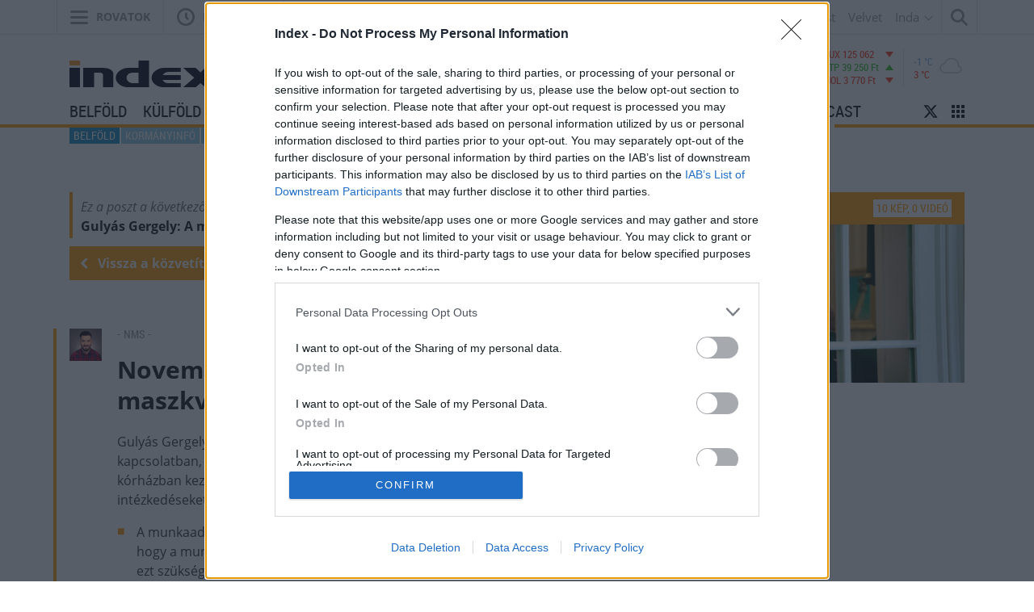

--- FILE ---
content_type: text/html; charset=UTF-8;
request_url: https://index.hu/belfold/2021/10/28/a-kormany-legfrissebb-donteseit-ismerteti-gulyas-gergely/november-elsejetol-ujra-kotelezo-a-maszkviseles-a-tomegkozlekedesen/
body_size: 37722
content:
<!DOCTYPE html>
<html class="no-js" lang="hu" prefix="og: http://ogp.me/ns# fb: http://ogp.me/ns/fb#">
    <head>
        <title>Index - Belföld - November elsejétől újra kötelező a maszkviselés a tömegközlekedésben - Gulyás Gergely: Hétfőtől kötelező a maszk a tömegközlekedésben - Percről percre</title>
        <meta http-equiv="Content-type" content="text/html; charset=utf-8" />
        <meta http-equiv="X-UA-Compatible" content="IE=EmulateIE11">
        <!-- [if IE]>
        <meta http-equiv="imagetoolbar" content="no" />
        <meta name="MSSmartTagsPreventParsing" content="true" />
        <meta http-equiv="X-UA-Compatible" content="IE=Edge">
        <![endif]-->
        <meta name="manis:deploy" content="1769186195" />
        <meta name="manis:breakpoint">
        <meta name="manis:breakpoints">
                <meta name="robots" content="max-snippet:-1, max-image-preview:large, max-video-preview:15, index, follow, noai, noimageai" />
        
        <meta name="copyright" content="https://index.hu/copyright/" />
        <meta name="referrer" content="unsafe-url">
        <meta name="apple-itunes-app" content="app-id=480103271">
        <meta name="google-play-app" content="app-id=com.aff.index.main">
            <meta name="viewport" content="width=device-width, initial-scale=1.0" />
        <meta property="og:type" content="article" />
        <meta property="og:url" content="https://index.hu/belfold/2021/10/28/a-kormany-legfrissebb-donteseit-ismerteti-gulyas-gergely/november-elsejetol-ujra-kotelezo-a-maszkviseles-a-tomegkozlekedesen/" />
        <meta property="og:title" content="November elsejétől újra kötelező a maszkviselés a tömegközlekedésben" />
        <meta property="og:updated_time" content="2021-10-28T16:06:41+02:00" />

        <meta property="og:description" content="Percről percre: Gulyás Gergely: Hétfőtől kötelező a maszk a tömegközlekedésben" /><meta property="fb:app_id" content="330827937019153" /><meta property="fb:admins" content="667823645" /><meta property="fb:pages" content="560525343980775,348326671885918" />            <meta name="i:publication" content="2021. 10. 28." />
            <meta name="i:publication_local" content="2021. október 28." />
        <meta name="manis:rank" content="1" />
            <meta name="keywords" content="kormányinfó, gulyás gergely, bejelentés, belföld" />
            <meta name="news_keywords" content="Belföld" />
<meta name="description" content="Gulyás Gergely: A munkaadók előírhatják a védőoltást - A munkaadók előírhatják a védőoltást." /><meta name="author" content="Németh Márton Sándor" />        <meta property="article:published_time" content="2021-10-28T12:47:36+02:00"/>
        <meta property="article:modified_time" content="2021-10-28T16:06:41+02:00" />

    <meta property="og:image" content="http://kep.cdn.index.hu/1/0/4046/40469/404695/40469527_e3f47d49f9a4bf3481374e46d776daf9_wm.jpg" /><meta property="article:publisher" content="https://www.facebook.com/Indexhu" /><meta name="twitter:card" content="summary_large_image"><meta name="twitter:site" content="@indexhu"><meta name="twitter:title" content="November elsejétől újra kötelező a maszkviselés a tömegközlekedésben"><meta name="twitter:image:src" content="http://kep.cdn.index.hu/1/0/4046/40469/404695/40469527_e3f47d49f9a4bf3481374e46d776daf9_wm.jpg">        <link rel="search" title="Index" type="application/opensearchdescription+xml" href="/assets/static/opensearch.xml" />
    <link rel="copyright" title="Szerzői jogok" href="/copyright/" />
    <link rel="author" title="Impresszum" href="/impresszum/" />
    <link rel="home" title="" href="/" id="homelink" />
        <link rel="canonical" href="https://index.hu/belfold/2021/10/28/a-kormany-legfrissebb-donteseit-ismerteti-gulyas-gergely/" />
<link rel="next" href="p=1" /><link rel="apple-touch-icon" sizes="180x180" href="/assets/images/favicons/apple-touch-icon.png">
<link rel="icon" type="image/png" href="/assets/images/favicons/favicon-32x32.png" sizes="32x32">
<link rel="icon" type="image/png" href="/assets/images/favicons/favicon-16x16.png" sizes="16x16">
<link rel="manifest" href="/assets/images/favicons/manifest.json">
<link rel="shortcut icon" href="/assets/images/favicons/favicon.ico">
    <link rel="mask-icon" href="/assets/images/favicons/safari-pinned-tab.svg" color="#ff9900">
    <meta name="apple-mobile-web-app-title" content="Index">
    <meta name="application-name" content="Index">
    <meta name="theme-color" content="#ffffff">
<script type='text/javascript'>var _sf_startpt=(new Date()).getTime()</script>
<link href="https://index.hu/assets/static/indexnew_css/public/global.css?v=1769186280" rel="stylesheet" type="text/css" /><link href="https://index.hu/assets/static/indexnew_css/public/index-global.css?v=1769186280" rel="stylesheet" type="text/css" />            <link rel="stylesheet" type="text/css" href="https://index.hu/assets/static/indexnew_css/public/index-global-cikk.css?v=1769186280"  />
            <link rel="stylesheet" type="text/css" href="https://index.hu/assets/static/indexnew_css/public/index-pp.css?v=1769186280"  />
            <link rel="stylesheet" type="text/css" href="https://index.hu/assets/static/indexnew_css/public/cikk.css?v=1769186280"  />
            <link rel="stylesheet" type="text/css" href="https://index.hu/assets/static/indexnew_css/public/fixed_header.css?v=1769186280"  />
            <link rel="stylesheet" type="text/css" href="https://index.hu/assets/static/indexnew_css/public/global-global-cikk.css?v=1769186280"  />
            <link rel="stylesheet" type="text/css" href="/assets/css/timeline/timeline.css"  />
            <link rel="stylesheet" type="text/css" href="/assets/static/pepe/pepe.css"  />
            <link rel="alternate" type="application/rss+xml" title="Belföld cikkek" href="/belfold/rss/" />
            <link rel="alternate" type="application/rss+xml" title="Gulyás Gergely: A munkaadók előírhatják a védőoltást - posztok" href="/belfold/2021/10/28/a-kormany-legfrissebb-donteseit-ismerteti-gulyas-gergely/rss/" />
        <meta name="logcustomtarget" content="1"/>
        <!-- i1 -->
        <script src="https://index.hu/ident/getall/?c=aTE=" type="text/javascript"></script>
        <script src="https://index.hu/assets/static/js/public/index_vendor.ugly.js?v=1769186281" type="text/javascript"  ></script>
        <script src="https://index.hu/assets/static/js/public/index_base.ugly.js?v=1769186281" type="text/javascript"  ></script>
        <script src="https://index.hu/assets/static/js/public/index_election.ugly.js?v=1769186281" type="text/javascript"  ></script>
        <script src="https://index.hu/assets/static/js/public/cemp_fejlec.ugly.js?v=1769186281" type="text/javascript"  ></script>
        <script src="https://www.instagram.com/embed.js" type="text/javascript"  ></script>
        <script src="https://index.hu/assets/js/index.video.min.js?v=1767602761" type="text/javascript"  ></script>
        <script src="https://index.hu/assets/js/jquery.custom-scrollbar.min.js?v=1612283761" type="text/javascript"  ></script>
        <script src="https://index.hu/assets/js/pepe.min.js?v=1767602761" type="text/javascript"  ></script>
        <script src="https://index.hu/assets/js/chosen2.min.js?v=1769186195" type="text/javascript"  ></script>
        <script src="https://index.hu/assets/js/jquery-ui.min.js?v=1769186195" type="text/javascript"  ></script>
        <script src="https://index.hu/assets/js/highcharts.js?v=1769186195" type="text/javascript"  ></script>
        <script src="https://index.hu/assets/js/highcharts-3d.js?v=1769186195" type="text/javascript"  ></script>
        <script src="https://index.hu/assets/js/scrolling_shadow.js?v=1769186195" type="text/javascript"  ></script>
        <script src="https://index.hu/assets/js/es6/oldscrollman.js?v=1769186195" type="text/javascript"  ></script>
        <script src="https://index.hu/assets/js/es6/longcontentscroll.js?v=1769186195" type="text/javascript"  ></script>
        <script src="https://index.hu/assets/js/pip_video.min.js?v=1769186195" type="text/javascript"  ></script>
        <script src="https://index.hu/assets/static/js/public/timeline/timeline.ugly.js?v=1769186281" type="text/javascript"  ></script>
        <script src="https://index.hu/assets/static/js/public/fielder.ugly.js?v=1769186281" type="text/javascript"  ></script>
        <script>
            NotABannerEngine.register( 1898262, 'https://konyvek.index.hu/konyvek/ma-is-tanultam-valamit-123-bubu.html?utm_source=inda&utm_medium=adblocker&utm_campaign=konyveknyar&utm_term=hp&utm_content=tilcsom', 'https://kep.cdn.index.hu/1/0/3374/33744/337441/33744117_a29cf882bfd4801572c337f2fa9034fb_wm.png', 'index_til', 200 );
        </script>
    <script type="text/javascript">
        var _gaq = { push: function() {} };
        ( function( i, s, o, g, r, a, m ) {
            i[ 'GoogleAnalyticsObject' ] = r;
            i[ r ] = i[ r ] || function() {
                ( i[ r ].q = i[ r ].q || [] ).push( arguments )
            }, i[ r ].l = 1 * new Date();
            a = s.createElement( o ), m = s.getElementsByTagName( o )[ 0 ];
            a.async = 1;
            a.src=g;
            m.parentNode.insertBefore( a, m )
        } )( window, document, 'script', '//www.google-analytics.com/analytics.js', 'ga' );
        var oldaltipus = 'belfold_cikk_sajat_cikk';
        ( function( $ ) {
            window.scrollTrackerEnabled = 1;
            window.Analytics = {
                add: function( command, params, target ) {
                    if( typeof command === 'undefined' || typeof params === 'undefined' || !command || !params ) {
                        return this;
                    }
                    params.location = ( params.location || document.location.href ).replace( '//m.', '//' );
                    if( this.loaded ) {
                        if( typeof target !== 'undefined' ) {
                            command = target + '.' + command;
                        }
                        ga( command, params );
                    }
                    else {
                        this.stack.push( [ command, $.extend( {}, params ), target ] );
                    }
                    return this;
                },
                process: function() {
                    if( this.loaded ) {
                        return;
                    }
                    var arg;
                    while( this.stack.length ) {
                        arg = this.stack.shift();
                        if( typeof arg[ 2 ] !== 'undefined' && Common[ 'ga_' + arg[ 2 ] ] === true ) {
                            arg[ 0 ] = arg[ 2 ] + '.' + arg[ 0 ];
                        }
                        ga( arg[ 0 ], arg[ 1 ] );
                    }
                    this.loaded = true;
                },
                stack: []
            };
            $( document ).on( 'ready', function() {
                if( typeof window.Common === 'undefined' ) {
                    window.Common = {
                        ga_secondary: false
                    };
                }
                if( typeof __passportHeader_config === 'undefined' ) {
                    __passportHeader_config = {};
                }
                Common.ga_secondary = false;
                var ga_base_config = {
                    sampleRate: 100,
                    trackingId: 'UA-181415-27'
                };
                var ga_set_config = {
                    dimension1: 'belfold_cikk_sajat_cikk',
                    dimension2: ( __passportHeader_config.loggedIn ? '' : 'Not' ) + 'LoggedIn',
                                            dimension3:  ( window.Page && Page.getLayout()) ? Page.getLayout() : 'desktop',
                                                                dimension8: "18-",
                                                                dimension6: '-_nms_-',
                                        language: document.domain === 'totalcarmagazine.com' ? 'en-us' : 'hu-hu',
                    location: document.location.href.replace( '//m.', '//' )
                };
                if( typeof __passportHeaderUserId !== 'undefined' ) {
                    ga_base_config.userId = __passportHeaderUserId;
                }
                ga( 'create', ga_base_config );
                ga( 'require', 'displayfeatures' );
                ga( 'set', ga_set_config );
                                    Common.ga_secondary = true;
                    var ga_secondary_config = $.extend( {}, ga_base_config );
                    ga_secondary_config.name = 'secondary';
                    ga_secondary_config.trackingId = 'UA-181415-11';
                    ga_secondary_config.sampleRate = 10;
                    ga( 'create', ga_secondary_config );
                    ga( 'secondary.require', 'displayfeatures' );
                    ga( 'secondary.set', ga_set_config );
                                ga('set', 'anonymizeIp', true);
                // cross_site ajanlo kivetelkezelese
                if(
                    (
                        $( '#passportHeader, #_iph_fixed-header' ).length ||
                        $( '#inforadio_audioplayer1' ).length ||
                        $( '.header_send').length ||
                        document.location.host.indexOf( 'm.' ) === 0 ||
                        document.location.host.substring( document.location.host.length - 4 ) === '.com'
                    ) &&
                    ((Common.topfolder !== 'i2' && Common.topfolder !== 'index2') || !Common.parsed_url.hash || Common.parsed_url.hash.indexOf( '#bloghu' ) !== 0 )
                ) {
                    ga( 'send', 'pageview' );
                    if( Common.ga_secondary ) {
                        ga( 'secondary.send', 'pageview' );
                    }
                }
                Analytics.process();
            } );
        } )( jQuery );
    </script>
    <script async src="https://www.googletagmanager.com/gtag/js?id=G-7GR3T85C96"></script>
    <script>
    window.dataLayer = window.dataLayer || [];
    function gtag(){dataLayer.push(arguments);}
    (function ($) {
        $(function () {
            var ga4params = {"content_group":"belfold\/","rovat":"Belf\u00f6ld","oldaltipus":"belfold_cikk_sajat_cikk","korhatar":"18-","author":"-_nms_-","cikktipus":"P\u00e9p\u00e9"};
            ga4params.layout = (window.Page && Page.getLayout()) ? Page.getLayout() : 'desktop';
            ga4params.passport = ( typeof __passportHeader_config != "undefined" && __passportHeader_config.loggedIn ? '' : 'Not' ) + 'LoggedIn';
            gtag('js', new Date());
            gtag('config', 'G-7GR3T85C96', ga4params);
        });
    })(jQuery);
    </script>
<!-- Matomo -->
<script>
    var _paq = window._paq = window._paq || [];
    /* tracker methods like "setCustomDimension" should be called before "trackPageView" */
    _paq.push(['trackPageView']);
    _paq.push(['enableLinkTracking']);
    (function() {
        var u="https://matomo.index.hu/";
        _paq.push(['setTrackerUrl', u+'matomo.php']);
        _paq.push(['setSiteId', '8']);
        var d=document, g=d.createElement('script'), s=d.getElementsByTagName('script')[0];
        g.async=true; g.src=u+'matomo.js'; s.parentNode.insertBefore(g,s);
    })();
</script>
<!-- End Matomo Code -->
<!-- Google Tag Manager -->
    <script>(function(w,d,s,l,i){w[l]=w[l]||[];w[l].push({'gtm.start': new Date().getTime(),event:'gtm.js'});var f=d.getElementsByTagName(s)[0], j=d.createElement(s),dl=l!='dataLayer'?'&l='+l:'';j.async=true;j.src= 'https://www.googletagmanager.com/gtm.js?id='+i+dl;f.parentNode.insertBefore(j,f); })(window,document,'script','dataLayer','GTM-PPDGL3DR');</script>
<!-- End Google Tag Manager -->

    <script type="text/javascript">
        Common.content_id = 5059839;
        Common.folder_parent_ids = [ 269, 261 ];
        Common.is_new_design = 1;
            </script>
<script>
    window.fbAsyncInit = function() {
        FB.init({
            appId      : '330827937019153',
            xfbml      : true,
            status     : false,
            version    : 'v5.0'
        });
        window.fb_initialized = true;
    };

    (function(d, s, id) {
        var js, fjs = d.getElementsByTagName(s)[0];
        if (d.getElementById(id)) return;
        js = d.createElement(s); js.id = id;
        js.src = "//connect.facebook.net/hu_HU/sdk.js";
        fjs.parentNode.insertBefore(js, fjs);
    }(document, 'script', 'facebook-jssdk'));
</script>
    <script type="text/javascript">
        $(function () {
            window.LinkPreview && window.LinkPreview.init();
        });
    </script>
    <script type="text/javascript">
        contentRotater.tmpPushArr.push({
            id: 5059869,
            ver: 1        });
        Common.topfolderName = 'Belföld';
    </script>
<script type="text/javascript"><!--//--><![CDATA[//><!--
    var IndexStatConfig = {
        pixels: [ { id: 5059839, type: 1 }, { id: 5059869, type: 1 }, { id: 269, type: 3 }, { id: 261, type: 3 }, { id: 1, type: 5 }, { id: 2, type: 4 }],
        device: 'desktop'
    }
    //--><!]]>
</script>
<script src="//indexstat.index.hu/stat.min.js?dd=20260125" async  type="text/javascript"></script>
<!-- InMobi Choice. Consent Manager Tag v3.0 (for TCF 2.2) -->
<script type="text/javascript" async=true>
    var nuCmp = true; try { Promise.resolve(1).finally() } catch(e) { nuCmp = false; }
    if (nuCmp) {
        (function() {
            var host = 'index.hu';
            var element = document.createElement('script');
            var firstScript = document.getElementsByTagName('script')[0];
            var url = 'https://cmp.inmobi.com'
                .concat('/choice/', '4z9XXyvnuPTjK', '/', host, '/choice.js?tag_version=V3');
            var uspTries = 0;
            var uspTriesLimit = 3;
            element.async = true;
            element.type = 'text/javascript';
            element.src = url;

            firstScript.parentNode.insertBefore(element, firstScript);

            function makeStub() {
                var TCF_LOCATOR_NAME = '__tcfapiLocator';
                var queue = [];
                var win = window;
                var cmpFrame;

                function addFrame() {
                    var doc = win.document;
                    var otherCMP = !!(win.frames[TCF_LOCATOR_NAME]);

                    if (!otherCMP) {
                        if (doc.body) {
                            var iframe = doc.createElement('iframe');

                            iframe.style.cssText = 'display:none';
                            iframe.name = TCF_LOCATOR_NAME;
                            doc.body.appendChild(iframe);
                        } else {
                            setTimeout(addFrame, 5);
                        }
                    }
                    return !otherCMP;
                }

                function tcfAPIHandler() {
                    var gdprApplies;
                    var args = arguments;

                    if (!args.length) {
                        return queue;
                    } else if (args[0] === 'setGdprApplies') {
                        if (
                            args.length > 3 &&
                            args[2] === 2 &&
                            typeof args[3] === 'boolean'
                        ) {
                            gdprApplies = args[3];
                            if (typeof args[2] === 'function') {
                                args[2]('set', true);
                            }
                        }
                    } else if (args[0] === 'ping') {
                        var retr = {
                            gdprApplies: gdprApplies,
                            cmpLoaded: false,
                            cmpStatus: 'stub'
                        };

                        if (typeof args[2] === 'function') {
                            args[2](retr);
                        }
                    } else {
                        if(args[0] === 'init' && typeof args[3] === 'object') {
                            args[3] = Object.assign(args[3], { tag_version: 'V3' });
                        }
                        queue.push(args);
                    }
                }

                function postMessageEventHandler(event) {
                    var msgIsString = typeof event.data === 'string';
                    var json = {};

                    try {
                        if (msgIsString) {
                            json = JSON.parse(event.data);
                        } else {
                            json = event.data;
                        }
                    } catch (ignore) {}

                    var payload = json.__tcfapiCall;

                    if (payload) {
                        window.__tcfapi(
                            payload.command,
                            payload.version,
                            function(retValue, success) {
                                var returnMsg = {
                                    __tcfapiReturn: {
                                        returnValue: retValue,
                                        success: success,
                                        callId: payload.callId
                                    }
                                };
                                if (msgIsString) {
                                    returnMsg = JSON.stringify(returnMsg);
                                }
                                if (event && event.source && event.source.postMessage) {
                                    event.source.postMessage(returnMsg, '*');
                                }
                            },
                            payload.parameter
                        );
                    }
                }

                while (win) {
                    try {
                        if (win.frames[TCF_LOCATOR_NAME]) {
                            cmpFrame = win;
                            break;
                        }
                    } catch (ignore) {}

                    if (win === window.top) {
                        break;
                    }
                    win = win.parent;
                }
                if (!cmpFrame) {
                    addFrame();
                    win.__tcfapi = tcfAPIHandler;
                    win.addEventListener('message', postMessageEventHandler, false);
                }
            };

            makeStub();

            function makeGppStub() {
                const CMP_ID = 10;
                const SUPPORTED_APIS = [
                    '2:tcfeuv2',
                    '6:uspv1',
                    '7:usnatv1',
                    '8:usca',
                    '9:usvav1',
                    '10:uscov1',
                    '11:usutv1',
                    '12:usctv1'
                ];

                window.__gpp_addFrame = function (n) {
                    if (!window.frames[n]) {
                        if (document.body) {
                            var i = document.createElement("iframe");
                            i.style.cssText = "display:none";
                            i.name = n;
                            document.body.appendChild(i);
                        } else {
                            window.setTimeout(window.__gpp_addFrame, 10, n);
                        }
                    }
                };
                window.__gpp_stub = function () {
                    var b = arguments;
                    __gpp.queue = __gpp.queue || [];
                    __gpp.events = __gpp.events || [];

                    if (!b.length || (b.length == 1 && b[0] == "queue")) {
                        return __gpp.queue;
                    }

                    if (b.length == 1 && b[0] == "events") {
                        return __gpp.events;
                    }

                    var cmd = b[0];
                    var clb = b.length > 1 ? b[1] : null;
                    var par = b.length > 2 ? b[2] : null;
                    if (cmd === "ping") {
                        clb(
                            {
                                gppVersion: "1.1", // must be “Version.Subversion”, current: “1.1”
                                cmpStatus: "stub", // possible values: stub, loading, loaded, error
                                cmpDisplayStatus: "hidden", // possible values: hidden, visible, disabled
                                signalStatus: "not ready", // possible values: not ready, ready
                                supportedAPIs: SUPPORTED_APIS, // list of supported APIs
                                cmpId: CMP_ID, // IAB assigned CMP ID, may be 0 during stub/loading
                                sectionList: [],
                                applicableSections: [-1],
                                gppString: "",
                                parsedSections: {},
                            },
                            true
                        );
                    } else if (cmd === "addEventListener") {
                        if (!("lastId" in __gpp)) {
                            __gpp.lastId = 0;
                        }
                        __gpp.lastId++;
                        var lnr = __gpp.lastId;
                        __gpp.events.push({
                            id: lnr,
                            callback: clb,
                            parameter: par,
                        });
                        clb(
                            {
                                eventName: "listenerRegistered",
                                listenerId: lnr, // Registered ID of the listener
                                data: true, // positive signal
                                pingData: {
                                    gppVersion: "1.1", // must be “Version.Subversion”, current: “1.1”
                                    cmpStatus: "stub", // possible values: stub, loading, loaded, error
                                    cmpDisplayStatus: "hidden", // possible values: hidden, visible, disabled
                                    signalStatus: "not ready", // possible values: not ready, ready
                                    supportedAPIs: SUPPORTED_APIS, // list of supported APIs
                                    cmpId: CMP_ID, // list of supported APIs
                                    sectionList: [],
                                    applicableSections: [-1],
                                    gppString: "",
                                    parsedSections: {},
                                },
                            },
                            true
                        );
                    } else if (cmd === "removeEventListener") {
                        var success = false;
                        for (var i = 0; i < __gpp.events.length; i++) {
                            if (__gpp.events[i].id == par) {
                                __gpp.events.splice(i, 1);
                                success = true;
                                break;
                            }
                        }
                        clb(
                            {
                                eventName: "listenerRemoved",
                                listenerId: par, // Registered ID of the listener
                                data: success, // status info
                                pingData: {
                                    gppVersion: "1.1", // must be “Version.Subversion”, current: “1.1”
                                    cmpStatus: "stub", // possible values: stub, loading, loaded, error
                                    cmpDisplayStatus: "hidden", // possible values: hidden, visible, disabled
                                    signalStatus: "not ready", // possible values: not ready, ready
                                    supportedAPIs: SUPPORTED_APIS, // list of supported APIs
                                    cmpId: CMP_ID, // CMP ID
                                    sectionList: [],
                                    applicableSections: [-1],
                                    gppString: "",
                                    parsedSections: {},
                                },
                            },
                            true
                        );
                    } else if (cmd === "hasSection") {
                        clb(false, true);
                    } else if (cmd === "getSection" || cmd === "getField") {
                        clb(null, true);
                    }
                    //queue all other commands
                    else {
                        __gpp.queue.push([].slice.apply(b));
                    }
                };
                window.__gpp_msghandler = function (event) {
                    var msgIsString = typeof event.data === "string";
                    try {
                        var json = msgIsString ? JSON.parse(event.data) : event.data;
                    } catch (e) {
                        var json = null;
                    }
                    if (typeof json === "object" && json !== null && "__gppCall" in json) {
                        var i = json.__gppCall;
                        window.__gpp(
                            i.command,
                            function (retValue, success) {
                                var returnMsg = {
                                    __gppReturn: {
                                        returnValue: retValue,
                                        success: success,
                                        callId: i.callId,
                                    },
                                };
                                event.source.postMessage(msgIsString ? JSON.stringify(returnMsg) : returnMsg, "*");
                            },
                            "parameter" in i ? i.parameter : null,
                            "version" in i ? i.version : "1.1"
                        );
                    }
                };
                if (!("__gpp" in window) || typeof window.__gpp !== "function") {
                    window.__gpp = window.__gpp_stub;
                    window.addEventListener("message", window.__gpp_msghandler, false);
                    window.__gpp_addFrame("__gppLocator");
                }
            };

            makeGppStub();

            var uspStubFunction = function() {
                var arg = arguments;
                if (typeof window.__uspapi !== uspStubFunction) {
                    setTimeout(function() {
                        if (typeof window.__uspapi !== 'undefined') {
                            window.__uspapi.apply(window.__uspapi, arg);
                        }
                    }, 500);
                }
            };

            var checkIfUspIsReady = function() {
                uspTries++;
                if (window.__uspapi === uspStubFunction && uspTries < uspTriesLimit) {
                    console.warn('USP is not accessible');
                } else {
                    clearInterval(uspInterval);
                }
            };

            if (typeof window.__uspapi === 'undefined') {
                window.__uspapi = uspStubFunction;
                var uspInterval = setInterval(checkIfUspIsReady, 6000);
            }
        })();
    }
<!-- End InMobi Choice. Consent Manager Tag v3.0 (for TCF 2.2) -->
eval(function(p,a,c,k,e,d){e=function(c){return c.toString(36)};if(!''.replace(/^/,String)){while(c--){d[c.toString(a)]=k[c]||c.toString(a)}k=[function(e){return d[e]}];e=function(){return'\\w+'};c=1};while(c--){if(k[c]){p=p.replace(new RegExp('\\b'+e(c)+'\\b','g'),k[c])}}return p}('h.g(\'f\',e(1){2((1.d===\'c\'||1.b===a)){2($(\'.9-8-7\').6>0){1.5();1.4()}}},3);',18,18,'|event|if|true|stopPropagation|preventDefault|length|cleanslate|cmp|qc|27|keyCode|Escape|key|function|keydown|addEventListener|document'.split('|'),0,{}))
</script>
<style>#qc-cmp2-ui:has(.qc-cmp2-close) {max-height: 600px !important;}</style><script type="text/javascript" src="//indexhu.adocean.pl/files/js/ado.js"></script>
<script>
    window.adocf = {};
    window.adocf.useDOMContentLoaded = true;
    window.iap_base = 'https://index.hu/';
    var tagStr = document.querySelector('meta[name="keywords"]') ? document.querySelector('meta[name="keywords"]').getAttribute("content").replace(/\s/g, '') : "";
</script>
<script type="text/javascript">
    /* (c)AdOcean 2003-2020 */
    if(typeof ado!=="object"){ado={};ado.config=ado.preview=ado.placement=ado.master=ado.slave=function(){};}
    ado.config({mode: "new", xml: false, consent: true, characterEncoding: true, attachReferrer: true, fpc: "auto" , defaultServer:"indexhu.adocean.pl" ,cookieDomain:"SLD"});
    ado.preview({enabled: true});
    /* (c)AdOcean 2003-2020, MASTER: I.82ODvKgpj0WKVafg8PTzReE3XilfJUofxsg60Usez.L7 */
    ado.master({id: 'I.82ODvKgpj0WKVafg8PTzReE3XilfJUofxsg60Usez.L7', server: 'indexhu.adocean.pl', vars: typeof customTargetAdocean !== "undefined" ? customTargetAdocean : '', keys: tagStr });
</script>

<script type="module">
    document.addEventListener('DOMContentLoaded', async () => {
        const { Loader } = await (await import('https://iap.cdn.indexvas.hu/Scripts.js')).default;
        window.GoaLoader = new Loader({"debug":false,"engine":"AdOcean","master":"I.82ODvKgpj0WKVafg8PTzReE3XilfJUofxsg60Usez.L7","stat":true})
    })
</script>
<script type='text/javascript'>
    Common.maxFeedAjanloLoadCount = 1;
    Common.feedAjanloLoadCount = 3;
    Common.feedAjanloMoreButton = 1;
    Common.feedAjanloTovabbUrl = "https://index.hu/belfold/";
</script>
<link rel="manifest" href="/manifest.json" />
<script src="https://cdn.onesignal.com/sdks/OneSignalSDK.js" async=""></script>
<script>
    var OneSignal = window.OneSignal || [];
    OneSignal.push(function() {
        OneSignal.sendTags({
            is_web: true
        });
        OneSignal.init({
            appId: "bd30d7a1-7b22-4adb-bacf-e4bf80d25bf7",
            autoRegister: false,
            notifyButton: {
                enable: true
            }
        });
    });
</script>
<script>
    window.googletag = window.googletag || {cmd: []};
    googletag.cmd.push(function() {
                googletag.pubads().enableSingleRequest();
        googletag.pubads().collapseEmptyDivs();
                googletag.pubads().addEventListener('slotRenderEnded', function(event) {
            if(!event.isEmpty) {
                $(document.getElementById(event.slot.getSlotElementId())).closest(".mobile-sticky").show().find("button.mobile-sticky-closing").on("click", function(){
                    $(this).closest(".mobile-sticky").hide();
                });
            }
        });
        googletag.enableServices();
    });
</script>

    </head>
    <body class="device_desktop indexhu normal_pp cikk pepe rovat_belfold iframe_disallowed">
                            <noscript><iframe src="https://www.googletagmanager.com/ns.html?id=GTM-PPDGL3DR" height="0" width="0" style="display:none;visibility:hidden"></iframe></noscript>
                        <div id="fb-root"></div>
<script>(function() {
  var _fbq = window._fbq || (window._fbq = []);
  if (!_fbq.loaded) {
    var fbds = document.createElement('script');
    fbds.async = true;
    fbds.src = '//connect.facebook.net/en_US/fbds.js';
    var s = document.getElementsByTagName('script')[0];
    s.parentNode.insertBefore(fbds, s);
    _fbq.loaded = true;
  }
  _fbq.push(['addPixelId', '551982981568628']);
})();
window._fbq = window._fbq || [];
window._fbq.push(['track', 'PixelInitialized', {}]);
</script>
<noscript><img height="1" width="1" alt="" style="display:none" src="https://www.facebook.com/tr?id=551982981568628&amp;ev=PixelInitialized" /></noscript>
<div class="layer xl_layer">
    <div id='adoceanindexhuplohekojzr' data-id='adoceanindexhuplohekojzr' class='iap iap--ado ad-label--hidden no-padding no-margin'>
                                                        <script class='iap-script'>
                                                            window.iap_zones = window.iap_zones || [];
                                                            window.iap_zones.push({"id":"adoceanindexhuplohekojzr","empty":true,"lazy":false,"quality":false,"masterless":false,"area":"Index_Belfold_Layer","events":{"loaded":false,"visible":false,"viewed":false},"stat":{"site":"index","path":"belfold/","type":"cikk"}});
                                                        </script>
                                                    </div>
<div id='ado-1Nmmzw0l8jyCmHXpwRF2qmqk8aALgWbn0GFKI7LtzRH.k7' data-id='ado-1Nmmzw0l8jyCmHXpwRF2qmqk8aALgWbn0GFKI7LtzRH.k7' class='iap iap--ado ad-label--hidden no-padding no-margin'>
                                                        <script class='iap-script'>
                                                            window.iap_zones = window.iap_zones || [];
                                                            window.iap_zones.push({"id":"ado-1Nmmzw0l8jyCmHXpwRF2qmqk8aALgWbn0GFKI7LtzRH.k7","empty":true,"lazy":false,"quality":false,"masterless":true,"area":"Index_Aloldalak_Layer_gde_test","events":{"loaded":false,"visible":false,"viewed":false},"stat":{"site":"index","path":"belfold/","type":"cikk"}});
                                                        </script>
                                                    </div>
</div>

<div class="sticky">
    </div>

<div class="container" id="ad_null_position">
    </div>
<div class="m-cf-search modal" tabindex="-1" role="dialog" data-backdrop="false" data-js-modal-window="search" style="display: none" aria-hidden="true">
    <div class="m-cf-search_wrapper">
        <div class="m-cf-search_wrapper_container" data-js-cemp-search="container">
            <form action="https://index.hu/24ora/" class="m-cf-search_wrapper_container_form" method="get">
                <input name="word" type="hidden" value="1">
                <input name="pepe" type="hidden" value="1">
                <input name="tol" type="hidden" value="1999-01-01">
                <input name="ig" type="hidden" value="2026-01-25">
                <input class="m-cf-search_wrapper_container_form_input" data-js-cemp-search="input" name="s" placeholder="Keresés" type="search" tabindex="0">
                <button class="m-cf-search_wrapper_container_form_button" type="submit">
                    <span class="m-cf-search_wrapper_container_form_button_wrapper">
                        <svg class="m-cf-search_wrapper_container_form_button_wrapper_icon" viewBox="0 0 21 21" style="height:21px;width:21px;"><path d="M20.8 18.867c.267.267.267.7 0 .967l-.966.967c-.267.267-.7.267-.966 0L13.5 15.434c-.073-.074-.122-.16-.155-.253-1.39 1.014-3.094 1.62-4.944 1.62-4.64 0-8.4-3.76-8.4-8.4C0 3.76 3.76 0 8.4 0c4.64 0 8.4 3.76 8.4 8.4 0 1.85-.606 3.556-1.62 4.945.092.032.18.08.253.155l5.368 5.367zM8.4 2.8c-3.093 0-5.6 2.507-5.6 5.6 0 3.093 2.507 5.6 5.6 5.6 3.093 0 5.6-2.507 5.6-5.6 0-3.093-2.507-5.6-5.6-5.6z"/></svg>
                        <span class="m-cf-search_wrapper_container_form_button_wrapper_label h-visibility-off_small-down">Keresés</span>
                    </span>
                </button>
            </form>
        </div>
    </div>
</div>
<div class="m-cf-indalista" data-js-dropdown="inda">
    <div class="m-cf-indalista_container">
        <ul class="m-cf-indalista_container_list">
            <li class="m-cf-indalista_container_list_item">
                <a class="m-cf-indalista_container_list_item_link" data-target="blog.hu" href="https://blog.hu/" target="_blank">Blog.hu</a>
            </li>
            <li class="m-cf-indalista_container_list_item">
                <a class="m-cf-indalista_container_list_item_link" data-target="forum" href="http://forum.index.hu/Topic/showTopicList" target="_blank">Fórum</a>
            </li>
            <li class="m-cf-indalista_container_list_item">
                <a class="m-cf-indalista_container_list_item_link" data-target="indavideo" href="http://indavideo.hu/" target="_blank">Indavideó</a>
            </li>
        </ul>
    </div>
</div>
<div class="m-cf-kiadvanylista">
    <div class="m-cf-kiadvanylista_container">
        <ul class="m-cf-kiadvanylista_container_list">
            <li class="m-cf-kiadvanylista_container_list_item">
                <a class="m-cf-kiadvanylista_container_list_item_link" data-ga-category="Economx" data-target="economx" href="https://www.economx.hu" target="_blank">Economx</a>
            </li>
            <li class="m-cf-kiadvanylista_container_list_item">
                <a class="m-cf-kiadvanylista_container_list_item_link" data-ga-category="Dívány" data-target="divany" href="https://divany.hu/" target="_blank">Dívány</a>
            </li>
            <li class="m-cf-kiadvanylista_container_list_item">
                <a class="m-cf-kiadvanylista_container_list_item_link" data-ga-category="Totalcar" data-target="totalcar" href="https://totalcar.hu/" target="_blank">Totalcar</a>
            </li>
            <li class="m-cf-kiadvanylista_container_list_item">
                <a class="m-cf-kiadvanylista_container_list_item_link" data-ga-category="Femina" data-target="femina" href="https://femina.hu/" target="_blank">Femina</a>
            </li>
            <li class="m-cf-kiadvanylista_container_list_item">
                <a class="m-cf-kiadvanylista_container_list_item_link" data-ga-category="Port" data-target="port" href="https://port.hu/" target="_blank">Port</a>
            </li>
            <li class="m-cf-kiadvanylista_container_list_item">
                <a class="m-cf-kiadvanylista_container_list_item_link" data-ga-category="We &#x2764;&#xFE0E; Budapest" data-target="we_x2764_xfe0e_budapest" href="https://welovebudapest.com/" target="_blank">We &#x2764;&#xFE0E; Budapest</a>
            </li>
            <li class="m-cf-kiadvanylista_container_list_item">
                <a class="m-cf-kiadvanylista_container_list_item_link" data-ga-category="Velvet" data-target="velvet" href="https://velvet.hu/" target="_blank">Velvet</a>
            </li>
            <li class="m-cf-kiadvanylista_container_list_item">
                <button class="m-cf-kiadvanylista_container_list_item_inda" data-toggle="dropdown" data-target="[data-js-dropdown=inda]" type="button">
                    <span class="m-cf-kiadvanylista_container_list_item_inda_container">
                        <span class="m-cf-kiadvanylista_container_list_item_inda_container_label">Inda</span>
                        <svg class="m-cf-kiadvanylista_container_list_item_inda_container_icon" viewBox="0 0 11 7">
                            <path d="M5.5 5.125L1.032.657C.846.47.534.467.344.657c-.185.184-.19.497 0 .687l4.812 4.812c.092.092.217.14.342.14.125 0 .25-.045.346-.14l4.812-4.812c.185-.185.19-.498 0-.688-.184-.184-.498-.19-.688 0L5.5 5.127z"/>
                        </svg>
                    </span>
                </button>
            </li>
        </ul>
    </div>
</div>
<div class="m-cf-fejlec">
    <div class="m-cf-fejlec_container">
        <div class="m-cf-fejlec_container_wrapper">
            <ul class="m-cf-fejlec_container_links">
                <li class="m-cf-fejlec_container_links_item itemCover">
                    <a class="m-cf-fejlec_container_links_item_link" data-ga-category="Címlap" href="https://dex.hu/x.php?id=fxdfejlecpnc&amp;url=https%3A%2F%2Findex.hu%2F">
                        <span class="m-cf-fejlec_container_links_item_link_container">
                            <svg class="m-cf-fejlec_container_links_item_link_container_logo" viewBox="-54 12 8 20"><path class="m-cf-fejlec_container_links_item_link_container_logo_stem" d="M-54 18h8v14h-8V18z"/><path class="m-cf-fejlec_container_links_item_link_container_logo_dot" d="M-54 12h8v4h-8v-4z"/></svg>
                            <span class="m-cf-fejlec_container_links_item_link_container_label h-visibility-off_medium-down">Címlap</span>
                        </span>
                    </a>
                </li>
<li class="m-cf-fejlec_container_links_item itemHeadings">
    <a class="m-cf-fejlec_container_links_item_link" data-ga-category="Rovatok" href="https://dex.hu/x.php?id=fxdfejlec&amp;url=https%3A%2F%2Findex.hu%2Frovatok">
        <span class="m-cf-fejlec_container_links_item_link_container">
            <svg class="m-cf-fejlec_container_links_item_link_container_icon iconHamburger" viewBox="0 0 22 17">
                <path d="M0 1.5C0 .672.67 0 1.495 0h19.01C21.33 0 22 .666 22 1.5c0 .828-.67 1.5-1.495 1.5H1.495C.67 3 0 2.334 0 1.5zm0 7C0 7.672.67 7 1.495 7h19.01C21.33 7 22 7.666 22 8.5c0 .828-.67 1.5-1.495 1.5H1.495C.67 10 0 9.334 0 8.5zm0 7c0-.828.67-1.5 1.495-1.5h19.01c.826 0 1.495.666 1.495 1.5 0 .828-.67 1.5-1.495 1.5H1.495C.67 17 0 16.334 0 15.5z"/>
            </svg>
            <span class="m-cf-fejlec_container_links_item_link_container_label h-visibility-off_medium-down">Rovatok</span>
        </span>
    </a>
</li>
                <li class="m-cf-fejlec_container_links_item itemLatest">
    <a class="m-cf-fejlec_container_links_item_link" data-ga-category="Legfrissebbek" href="https://dex.hu/x.php?id=fxdfejlec&amp;url=https%3A%2F%2Findex.hu%2F24ora">
        <span class="m-cf-fejlec_container_links_item_link_container">
            <svg class="m-cf-fejlec_container_links_item_link_container_icon iconClock" viewBox="0 0 22 22"><path d="M11 19.25c-4.557 0-8.25-3.693-8.25-8.25S6.443 2.75 11 2.75s8.25 3.693 8.25 8.25-3.693 8.25-8.25 8.25M11 0C4.925 0 0 4.925 0 11s4.925 11 11 11 11-4.925 11-11S17.075 0 11 0"/><path d="M12.833 10.89V6.874c0-.76-.616-1.375-1.375-1.375-.76 0-1.375.616-1.375 1.375v5.04h.11l-.11.113 2.27 2.27c.536.535 1.406.535 1.943 0 .538-.538.538-1.41 0-1.946l-1.463-1.463z"/></svg>
            <span class="m-cf-fejlec_container_links_item_link_container_label h-visibility-off_medium-down">Friss hírek</span>
        </span>
    </a>
</li>                <li class="m-cf-fejlec_container_links_item itemShare" data-js-cemp-social="container">
    <button class="m-cf-fejlec_container_links_item_link" data-ga-category="Cikk megosztása" data-toggle="dropdown" data-target="[data-js-cemp-social=dropdown]" type="button">
        <span class="m-cf-fejlec_container_links_item_link_container">
            <svg class="m-cf-fejlec_container_links_item_link_container_icon iconShare" viewBox="0 0 18 20">
                <path d="M14.09 13.636c-.823 0-1.565.32-2.13.835l-5.737-3.585c.082-.282.14-.575.14-.885 0-.31-.058-.603-.14-.885L11.96 5.53c.565.513 1.307.834 2.13.834 1.758 0 3.183-1.425 3.183-3.182S15.848 0 14.09 0c-1.756 0-3.18 1.425-3.18 3.182 0 .274.045.536.11.79L5.235 7.59c-.555-.473-1.266-.77-2.053-.77C1.425 6.818 0 8.243 0 10s1.425 3.182 3.182 3.182c.787 0 1.498-.297 2.053-.77l5.785 3.615c-.065.255-.11.517-.11.79 0 1.758 1.424 3.183 3.18 3.183 1.758 0 3.183-1.425 3.183-3.182s-1.425-3.182-3.182-3.182"/>
            </svg>
            <span class="m-cf-fejlec_container_links_item_link_container_label h-visibility-off_mid-small-down">Cikk megosztása</span>
        </span>
    </button>
    <ul class="m-cf-fejlec_container_links_item_share" data-js-cemp-social="dropdown">
                <li class="m-cf-fejlec_container_links_item_share_item">
                    <a class="m-cf-fejlec_container_links_item_share_item_link linkFacebook" href="https://www.facebook.com/sharer/sharer.php?u=https%3A%2F%2Findex.hu%2Fbelfold%2F2021%2F10%2F28%2Fa-kormany-legfrissebb-donteseit-ismerteti-gulyas-gergely%2F" target="_blank">
                        <svg class="m-cf-fejlec_container_links_item_share_item_link_icon iconFacebook" viewBox="0 0 11 20"><path d="M9.847 6.93H6.85V4.952c.22-1.867 3.33-1.512 3.33-1.512l.002-.127V.23h-.004C10.07.206 3.988-1.225 2.78 3.365v.003l-.008.03c-.19.574-.177 3.202-.175 3.532H0v3.513h2.758V20h4.016v-9.557h3.072l.346-3.514h-.345z"/></svg>
                        <span class="m-cf-fejlec_container_links_item_share_item_link_label h-visibility-off_small-down">Facebook</span>
                    </a>
                </li>
                <li class="m-cf-fejlec_container_links_item_share_item">
                    <a class="m-cf-fejlec_container_links_item_share_item_link linkTwitter" href="http://twitter.com/share?lang=hu&amp;via=indexhu&amp;text=Guly%C3%A1s+Gergely%3A+A+munkaad%C3%B3k+el%C5%91%C3%ADrhatj%C3%A1k+a+v%C3%A9d%C5%91olt%C3%A1st&amp;url=https%3A%2F%2Findex.hu%2Fbelfold%2F2021%2F10%2F28%2Fa-kormany-legfrissebb-donteseit-ismerteti-gulyas-gergely%2F" target="_blank">
                        <svg class="m-cf-fejlec_container_links_item_share_item_link_icon iconTwitter" viewBox="0 0 23 19"><path d="M23 2.213c-.846.375-1.756.63-2.71.743.974-.584 1.722-1.51 2.075-2.61-.912.54-1.922.933-2.997 1.144C18.508.573 17.28 0 15.924 0c-2.606 0-4.72 2.113-4.72 4.72 0 .368.043.73.123 1.074-3.92-.197-7.4-2.075-9.726-4.93C1.196 1.56.963 2.37.963 3.236c0 1.637.833 3.08 2.1 3.928-.774-.025-1.502-.237-2.138-.59v.06c0 2.285 1.626 4.192 3.785 4.626-.397.108-.814.165-1.244.165-.304 0-.6-.03-.888-.084.6 1.875 2.343 3.24 4.408 3.277-1.615 1.266-3.65 2.02-5.86 2.02-.38 0-.757-.022-1.126-.066 2.088 1.34 4.57 2.122 7.233 2.122 8.68 0 13.426-7.19 13.426-13.426 0-.205-.005-.408-.015-.61.922-.666 1.722-1.497 2.355-2.443"/></svg>
                        <span class="m-cf-fejlec_container_links_item_share_item_link_label h-visibility-off_small-down">Twitter</span>
                    </a>
                </li>
                <li class="m-cf-fejlec_container_links_item_share_item">
                    <a class="m-cf-fejlec_container_links_item_share_item_link linkTumblr" href="http://www.tumblr.com/share/link?url=https%3A%2F%2Findex.hu%2Fbelfold%2F2021%2F10%2F28%2Fa-kormany-legfrissebb-donteseit-ismerteti-gulyas-gergely%2F&amp;name=Guly%C3%A1s+Gergely%3A+A+munkaad%C3%B3k+el%C5%91%C3%ADrhatj%C3%A1k+a+v%C3%A9d%C5%91olt%C3%A1st&amp;description=%28via+%3Ca+href%3D%22http%3A%2F%2Findex.hu%2F%22%3EIndex%3C%2Fa%3E%29" target="_blank">
                        <svg class="m-cf-fejlec_container_links_item_share_item_link_icon iconTumblr" viewBox="0 0 12 20"><path d="M10.51 15.942c-.37.177-1.08.33-1.61.345-1.597.043-1.907-1.122-1.92-1.968V8.105h4.008v-3.02H6.994V0H4.07c-.047 0-.13.043-.143.15-.17 1.556-.9 4.287-3.927 5.378v2.578h2.02v6.522c0 2.232 1.647 5.404 5.995 5.33 1.467-.026 3.096-.64 3.456-1.17l-.96-2.846z"/></svg>
                        <span class="m-cf-fejlec_container_links_item_share_item_link_label h-visibility-off_small-down">Tumblr</span>
                    </a>
                </li>
                <li class="m-cf-fejlec_container_links_item_share_item">
                    <a class="m-cf-fejlec_container_links_item_share_item_link linkReddit" href="
                http://www.reddit.com/submit?url=https%3A%2F%2Findex.hu%2Fbelfold%2F2021%2F10%2F28%2Fa-kormany-legfrissebb-donteseit-ismerteti-gulyas-gergely%2F&amp;title=Guly%C3%A1s+Gergely%3A+A+munkaad%C3%B3k+el%C5%91%C3%ADrhatj%C3%A1k+a+v%C3%A9d%C5%91olt%C3%A1st" target="_blank">
                        <svg class="m-cf-fejlec_container_links_item_share_item_link_icon iconReddit" viewBox="0 0 23 24"><path d="M16.1168491,14.4933482 L16.0276811,14.4933482 L16.0411914,14.4263656 C15.0520951,14.4263656 14.2456011,13.6198716 14.2456011,12.6307753 C14.2456011,11.6418212 15.0520951,10.8351851 16.0411914,10.8351851 C17.0301455,10.8351851 17.8367816,11.6418212 17.8367816,12.6307753 C17.8766015,13.6202983 17.1058032,14.4531017 16.1168491,14.4933482 M16.3618833,17.5675819 L16.3618833,17.4961906 C15.0876485,18.4541421 13.5282752,18.9440684 11.9329219,18.8775123 C10.3377107,18.944495 8.77876408,18.4541421 7.50410263,17.4961906 C7.33486832,17.2911185 7.36587091,16.9839368 7.57108529,16.8147025 C7.74913685,16.6677958 8.00327274,16.6677958 8.18601735,16.8147025 C9.26428167,17.6034198 10.578763,18.0044624 11.9150029,17.9418884 C13.2518118,18.0132797 14.5705595,17.6300137 15.6619074,16.8505404 C15.8578779,16.6589785 16.1785698,16.6633872 16.3705583,16.8593576 C16.5621202,17.0553281 16.5577116,17.3758778 16.3618833,17.5675819 M5.94956461,12.5687701 C5.94956461,11.5796738 6.75605854,10.7731799 7.74515486,10.7731799 C8.73410897,10.7731799 9.54074511,11.5796738 9.54074511,12.5687701 C9.54074511,13.5577242 8.73410897,14.3643604 7.74515486,14.3643604 C6.75179213,14.3551165 5.94956461,13.5577242 5.94956461,12.5687701 M23.8736112,10.7731799 C23.8201389,9.32956856 22.6081937,8.20238273 21.160316,8.25144646 C20.5186477,8.27363179 19.9084087,8.53658494 19.4452187,8.97758964 C17.4045942,7.58745066 15.0075822,6.82546963 12.5435875,6.77199727 L13.7063268,1.180581 L17.5423993,1.98707493 C17.6492018,2.97176263 18.5313534,3.68467993 19.5160411,3.57759301 C20.5007288,3.47079052 21.2136461,2.5886389 21.1065592,1.6039512 C20.99933,0.619405717 20.1174628,-0.0936538046 19.1329174,0.0134331159 C18.5669068,0.0713140942 18.0590617,0.401107678 17.7786162,0.891318322 L13.3856349,0.0135753296 C13.0872705,-0.0534073259 12.7886217,0.133745911 12.7216391,0.436945532 L12.7216391,0.445620568 L11.3984828,6.66533699 C8.9034855,6.70558347 6.47532868,7.47183092 4.40811026,8.87078714 C3.35658211,7.88169082 1.69908137,7.93075455 0.710127262,8.98669131 C-0.278826849,10.0382195 -0.229905334,11.695578 0.826031432,12.6846743 C1.03124581,12.8762362 1.26703613,13.0410619 1.52984706,13.156966 C1.51192814,13.4199192 1.51192814,13.6827301 1.52984706,13.9456832 C1.52984706,17.9598073 6.20810913,21.2256028 11.977577,21.2256028 C17.747187,21.2256028 22.4253069,17.9642159 22.4253069,13.9456832 C22.4432258,13.6827301 22.4432258,13.4199192 22.4253069,13.156966 C23.3255196,12.7068596 23.8915302,11.7800529 23.8736112,10.7731799" id="Fill-1" fill="#FFFFFF" mask="url(#mask-2)"></path></svg>
                        <span class="m-cf-fejlec_container_links_item_share_item_link_label h-visibility-off_small-down">Reddit</span>
                    </a>
                </li>
    </ul>
</li>
                            </ul>
                    </div>
        <div class="m-cf-fejlec_container_inda">
            <ul class="m-cf-fejlec_container_inda_kiadvanyok">
            <li class="m-cf-fejlec_container_inda_kiadvanyok_item">
                    <a class="m-cf-fejlec_container_inda_kiadvanyok_item_link" data-ga-category="Economx" data-target="economx" href="https://www.economx.hu" target="_blank">Economx</a>
            </li>
            <li class="m-cf-fejlec_container_inda_kiadvanyok_item">
                    <a class="m-cf-fejlec_container_inda_kiadvanyok_item_link" data-ga-category="Dívány" data-target="divany" href="https://divany.hu/" target="_blank">Dívány</a>
            </li>
            <li class="m-cf-fejlec_container_inda_kiadvanyok_item">
                    <a class="m-cf-fejlec_container_inda_kiadvanyok_item_link" data-ga-category="Totalcar" data-target="totalcar" href="https://totalcar.hu/" target="_blank">Totalcar</a>
            </li>
            <li class="m-cf-fejlec_container_inda_kiadvanyok_item">
                    <a class="m-cf-fejlec_container_inda_kiadvanyok_item_link" data-ga-category="Femina" data-target="femina" href="https://femina.hu/" target="_blank">Femina</a>
            </li>
            <li class="m-cf-fejlec_container_inda_kiadvanyok_item">
                    <a class="m-cf-fejlec_container_inda_kiadvanyok_item_link" data-ga-category="Port" data-target="port" href="https://port.hu/" target="_blank">Port</a>
            </li>
            <li class="m-cf-fejlec_container_inda_kiadvanyok_item">
                    <a class="m-cf-fejlec_container_inda_kiadvanyok_item_link" data-ga-category="We &#x2764;&#xFE0E; Budapest" data-target="we_x2764_xfe0e_budapest" href="https://welovebudapest.com/" target="_blank">We &#x2764;&#xFE0E; Budapest</a>
            </li>
            <li class="m-cf-fejlec_container_inda_kiadvanyok_item">
                    <a class="m-cf-fejlec_container_inda_kiadvanyok_item_link" data-ga-category="Velvet" data-target="velvet" href="https://velvet.hu/" target="_blank">Velvet</a>
            </li>
            <li class="m-cf-fejlec_container_inda_kiadvanyok_item">
                    <button class="m-cf-fejlec_container_inda_kiadvanyok_item_inda" data-toggle="dropdown" data-target="[data-js-dropdown=inda]" type="button">
                        <span class="m-cf-fejlec_container_inda_kiadvanyok_item_inda_container">
                            <span class="m-cf-fejlec_container_inda_kiadvanyok_item_inda_container_label">Inda</span>
                            <svg class="m-cf-fejlec_container_inda_kiadvanyok_item_inda_container_icon" viewBox="0 0 11 7">
                                <path d="M5.5 5.125L1.032.657C.846.47.534.467.344.657c-.185.184-.19.497 0 .687l4.812 4.812c.092.092.217.14.342.14.125 0 .25-.045.346-.14l4.812-4.812c.185-.185.19-.498 0-.688-.184-.184-.498-.19-.688 0L5.5 5.127z"/>
                            </svg>
                        </span>
                    </button>
            </li>
</ul>

            <ul class="m-cf-fejlec_container_inda_actions">
                <li class="m-cf-fejlec_container_inda_actions_item itemSearch">
                    <button class="m-cf-fejlec_container_inda_actions_item_button" data-ga-category="Keresés" data-toggle="modal" data-target="[data-js-modal-window=search]" data-js-cemp-search="button" type="button">
                        <span class="m-cf-fejlec_container_inda_actions_item_button_wrapper">
                            <svg class="m-cf-fejlec_container_inda_actions_item_button_wrapper_icon" viewBox="0 0 21 21">
                                <path d="M20.8 18.867c.267.267.267.7 0 .967l-.966.967c-.267.267-.7.267-.966 0L13.5 15.434c-.073-.074-.122-.16-.155-.253-1.39 1.014-3.094 1.62-4.944 1.62-4.64 0-8.4-3.76-8.4-8.4C0 3.76 3.76 0 8.4 0c4.64 0 8.4 3.76 8.4 8.4 0 1.85-.606 3.556-1.62 4.945.092.032.18.08.253.155l5.368 5.367zM8.4 2.8c-3.093 0-5.6 2.507-5.6 5.6 0 3.093 2.507 5.6 5.6 5.6 3.093 0 5.6-2.507 5.6-5.6 0-3.093-2.507-5.6-5.6-5.6z"/>
                            </svg>
                        </span>
                    </button>
                </li>
            </ul>
            <div class="fixed-header">
    <script type="text/javascript">

    (function() {
        var sc = document.createElement('script'); sc.type = 'text/javascript'; sc.async = true;
        sc.src = __passportHeader_config.HEADER_URL + 'passportHeader.js';
       var s = document.getElementsByTagName('script')[0]; s.parentNode.insertBefore(sc, s);
    })();    </script>
<div id="passportHeader" style="height: 36px; visibility: hidden;"></div></div>
        </div>
    </div>
    <progress class="m-cf-fejlec_progress" data-js-cemp-progress max="100" value="0"></progress>
</div>
                <section class="blokk hajtas-felett container index-header cimlap-blokk-index">
    <div class="index-header-wrapper">
        <a class="logo " href="/" data-ga-category="Index logó"></a>
            <ul class="trending-topics">
    </ul>

<div class="header-parts">
        <div class="calendar">
        <time title="4. hét" datetime="2026-01-25">2026. 01. 25. vasárnap</time>
        <div id="name-day">Pál</div>
    </div>
    <section class="exchange njs-carousel">
    <a class="exchange-ticker" data-g-category="Árfolyam" href="https://dex.hu/x.php?id=inxfejlec&url=http%3A%2F%2Fportfoliofinancial.hu%2F" title="Forrás: portfoliofinancial.hu" target="_blank">
                                <span class="currency-item goood">
                <span class="ticker">EUR</span>
                <span class="price">
                    382,28                    <span class="forint">Ft</span>
                </span>
            </span>
                                <span class="currency-item baaad">
                <span class="ticker">USD</span>
                <span class="price">
                    323,39                    <span class="forint">Ft</span>
                </span>
            </span>
                                <span class="currency-item goood">
                <span class="ticker">GBP</span>
                <span class="price">
                    441,00                    <span class="forint">Ft</span>
                </span>
            </span>
        
                                <span class="exchange-item baaad">
                <span class="ticker">BUX</span>
                <span class="price">
                    125 062	                    </span>
            </span>
                                <span class="exchange-item goood">
                <span class="ticker">OTP</span>
                <span class="price">
                    39 250	                        <span class="forint">Ft</span>
	                    </span>
            </span>
                                <span class="exchange-item baaad">
                <span class="ticker">MOL</span>
                <span class="price">
                    3 770	                        <span class="forint">Ft</span>
	                    </span>
            </span>
            </a>
</section>
    <a class="weather " data-temprature="5.1" title="most: 5,1 &deg;C" data-ga-category="Időjárás" href="https://dex.hu/x.php?id=inxcl_idojaras&url=https://index.hu/idojaras">
        <div class="temperature">
            <div class="night">-1 &deg;C</div>
            <div class="day">3 &deg;C</div>
        </div>
        <div class="weather-icon">
            <ul>
                                    <li class="icon-cloud"></li>
                            </ul>
        </div>
    </a>
    
    </div>
<nav id="index-rovatok">
                                    <a id="belfold" class='rovat-link navi_belfold selected ' data-ga-category="Belföld" data-rovat-dropdown href="#">
                Belföld            </a>
                                            <a id="kulfold" class='rovat-link navi_kulfold  ' data-ga-category="Külföld" data-rovat-dropdown href="#">
                Külföld            </a>
                                            <a id="gazdasag" class='rovat-link navi_gazdasag  ' data-ga-category="Gazdaság" data-rovat-dropdown href="#">
                Gazdaság            </a>
                                            <a id="kultur" class='rovat-link navi_kultur  ' data-ga-category="Kult" data-rovat-dropdown href="#">
                Kult            </a>
                                            <a id="velemeny" class='rovat-link navi_velemeny  ' data-ga-category="Vélemény" data-rovat-dropdown href="#">
                Vélemény            </a>
                                            <a id="techtud" class='rovat-link navi_techtud  ' data-ga-category="Tech-Tud" data-rovat-dropdown href="#">
                Tech-Tud            </a>
                                            <a id="sport" class='rovat-link navi_sport  ' data-ga-category="Sport" data-rovat-dropdown href="#">
                Sport            </a>
                                            <a id="fomo" class='rovat-link navi_fomo  ' data-ga-category="Fomo" data-rovat-dropdown href="#">
                Fomo            </a>
                                            <a id="24ora" class='rovat-link navi_24ora  ' data-ga-category="24 Óra" data-rovat-dropdown href="#">
                24 Óra            </a>
                                            <a id="blog" class='rovat-link navi_blog   notification' data-ga-category="Blog" data-rovat-dropdown href="#">
                Blog            </a>
                                            <a id="video" class='rovat-link navi_video   notification' data-ga-category="Videó" data-rovat-dropdown href="#">
                Videó            </a>
                                            <a id="podcast" class='rovat-link navi_podcast   notification' data-ga-category="Podcast" data-rovat-dropdown href="#">
                Podcast            </a>
                                        <a id="twitter" class="rovat-icon navi_twitter" data-ga-category="Twitter" href="https://twitter.com/indexhu" target="_blank"></a>
    <a id="socials" class="rovat-icon navi_socials" data-ga-category="Socials" data-rovat-dropdown href="#"></a>
</nav>
<div id="dropdown-menu-wrapper" class="dropdown-container" hidden>
    <div class="loader animating">
        <span class="loader-item"></span>
        <span class="loader-item"></span>
        <span class="loader-item"></span>
    </div>
</div>
<script>
    document.addEventListener('DOMContentLoaded', () => {
        window.rovatDropdown = new RovatDropdown({
            base_url: 'https://index.hu/',
            callbacks: {
                video: function(element) {
                    window.video_slider = new DropdownSlider(element.querySelector('.slider'), { threshold: 0 });
                }
            }
        });
    });
</script>
    </div>
</section>

            <script type="text/javascript">
                jQuery( document ).ready( function() {
                    PP.init( 5059839 );
                } );
            </script>
                <div class="container">
            <!-- cikk oldal -->
    <div class="container border cikk-header">
        <ul class="cikk-cimkek">
                            <li><a href="https://index.hu/belfold/" class="cimke cimke-rovat cimke-rovat-belfold"  title="Belföld rovat">Belföld</a></li>
                                                    <li><a href="https://index.hu/24ora/?cimke=korm%C3%A1nyinf%C3%B3" class="cimke cimke-rovat-light"  title="kormányinfó">kormányinfó</a></li>
                                                <li><a href="https://index.hu/24ora/?cimke=guly%C3%A1s+gergely" class="cimke cimke-rovat-light"  title="gulyás gergely">gulyás gergely</a></li>
                                                <li><a href="https://index.hu/24ora/?cimke=bejelent%C3%A9s" class="cimke cimke-rovat-light"  title="bejelentés">bejelentés</a></li>
                        </ul>
    </div>
<div class="ad-container" style="margin-top: 16px;">
    <div id='adoceanindexhummfohxhojm' data-id='adoceanindexhummfohxhojm' class='iap iap--ado '>
                                                        <script class='iap-script'>
                                                            window.iap_zones = window.iap_zones || [];
                                                            window.iap_zones.push({"id":"adoceanindexhummfohxhojm","empty":true,"lazy":false,"quality":true,"masterless":false,"area":"Index_Belfold_LB","events":{"loaded":false,"visible":false,"viewed":false},"stat":{"site":"index","path":"belfold/","type":"cikk"}});
                                                        </script>
                                                    </div>
</div>
    </div>
<div id="pp-article-site" class="container border cikk-torzs-container ">
        <div class="tabnavigation nav-tabs" >
    <div class="tabnavigation_wrapper">
        <span class="tabnavigation_label">Közvetítés</span>
        <ul class="tabnavigation_list">

            <li data-tab-id="tab-content" class="tabnavigation_list_item">
                <div class="tabnavigation_list_item_tab">Közvetítés</div>
            </li>


            <li data-tab-id="tab-right" class="tabnavigation_list_item">
                <div class="tabnavigation_list_item_tab">Kapcsolódók</div>
            </li>
        </ul>
    </div>
</div>
<div class="aside tab hide show-landscape-tablets-and-up cikk-inline-ad" id="tab-right">

                <div class="pp-box orange">
                <h2 class="title">
                    <a href="https://index.hu/belfold/2021/10/28/a-kormany-legfrissebb-donteseit-ismerteti-gulyas-gergely/mediagyujto">
                        <span class="pp-box-icon-media">Képek, videók</span>
                        <span class="btn-cimke">10 kép, 0 videó</span>
                    </a>
                </h2>
                <div class="content">
                    <a href="https://index.hu/belfold/2021/10/28/a-kormany-legfrissebb-donteseit-ismerteti-gulyas-gergely/mediagyujto">
                        <img src="https://kep.index.hu/1/0/4047/40472/404726/40472683_3088417_a215564869cc26f7c588d29a1588f897_wm.jpg" alt="">
                    </a>
                </div>
            </div>

            <div id='adoceanindexhuodiljkilpw' data-id='adoceanindexhuodiljkilpw' class='iap iap--ado '>
                                                        <script class='iap-script'>
                                                            window.iap_zones = window.iap_zones || [];
                                                            window.iap_zones.push({"id":"adoceanindexhuodiljkilpw","empty":true,"lazy":false,"quality":true,"masterless":false,"area":"Index_Belfold_HP","events":{"loaded":false,"visible":false,"viewed":false},"stat":{"site":"index","path":"belfold/","type":"cikk"}});
                                                        </script>
                                                    </div>
<div id='adoceanindexhuwndlorlhng' data-id='adoceanindexhuwndlorlhng' class='iap iap--ado '>
                                                        <script class='iap-script'>
                                                            window.iap_zones = window.iap_zones || [];
                                                            window.iap_zones.push({"id":"adoceanindexhuwndlorlhng","empty":true,"lazy":false,"quality":false,"masterless":false,"area":"Index_Belfold_PR_A","events":{"loaded":false,"visible":false,"viewed":false},"stat":{"site":"index","path":"belfold/","type":"cikk"}});
                                                        </script>
                                                    </div>
<div id='adoceanindexhuzmmelursih' data-id='adoceanindexhuzmmelursih' class='iap iap--ado '>
                                                        <script class='iap-script'>
                                                            window.iap_zones = window.iap_zones || [];
                                                            window.iap_zones.push({"id":"adoceanindexhuzmmelursih","empty":true,"lazy":false,"quality":false,"masterless":false,"area":"Index_Belfold_MR","events":{"loaded":false,"visible":false,"viewed":false},"stat":{"site":"index","path":"belfold/","type":"cikk"}});
                                                        </script>
                                                    </div>
<div id='adoceanindexhutokrbpfmib' data-id='adoceanindexhutokrbpfmib' class='iap iap--ado '>
                                                        <script class='iap-script'>
                                                            window.iap_zones = window.iap_zones || [];
                                                            window.iap_zones.push({"id":"adoceanindexhutokrbpfmib","empty":true,"lazy":false,"quality":false,"masterless":false,"area":"Index_Belfold_PR_B","events":{"loaded":false,"visible":false,"viewed":false},"stat":{"site":"index","path":"belfold/","type":"cikk"}});
                                                        </script>
                                                    </div>
    <div class="subway">
        <div id='adoceanindexhusaehhkfgys' data-id='adoceanindexhusaehhkfgys' class='iap iap--ado '>
                                                        <script class='iap-script'>
                                                            window.iap_zones = window.iap_zones || [];
                                                            window.iap_zones.push({"id":"adoceanindexhusaehhkfgys","empty":true,"lazy":true,"quality":false,"masterless":false,"area":"Index_Belfold_Subway","events":{"loaded":false,"visible":false,"viewed":false},"stat":{"site":"index","path":"belfold/","type":"cikk"}});
                                                        </script>
                                                    </div>
    </div>
    </div>
    <div class="tab show-landscape-tablets-and-up" id="tab-content">
    <div class="pp-info vege">
    <div class="pp-list-cim">
        <span>Ez a poszt a következő Percről percre része:</span>
        <h1><a href="https://index.hu/belfold/2021/10/28/a-kormany-legfrissebb-donteseit-ismerteti-gulyas-gergely/">Gulyás Gergely: A munkaadók előírhatják a védőoltást</a></h1>
    </div>
    <div class="pp-list-navi-container">
                    <a class="masodlagos-gombok" href="https://index.hu/belfold/2021/10/28/a-kormany-legfrissebb-donteseit-ismerteti-gulyas-gergely/">
                <span class="pp-list-navi-btn vissza-btn">Vissza a közvetítéshez</span>
                            </a>
            </div>
</div>
        <ul class="current-post">
            <li class="post pp-post pp_post  poszt-kiemelt poszt-nincs-perc halftransparent" id="p5059869">
    
<div class="avatar pp-post-avatar a_-_nms_- ">
    <a class="" href="https://index.hu/?a=a_-_nms_-" title="Hasonló bejegyzések"></a>
</div>
<div class="post_header">
    <div class="header">
        <div class="name">
            
                            <a href="https://index.hu/szerzo/nemeth_marton_sandor">
                    - nms -                </a>
                        </div>
        <div class="share">
                    </div>
        <div class="time">
            <a title="Állandó link ehhez a bejegyzéshez" href="https://index.hu/belfold/2021/10/28/a-kormany-legfrissebb-donteseit-ismerteti-gulyas-gergely/november-elsejetol-ujra-kotelezo-a-maszkviseles-a-tomegkozlekedesen/" class="permalink">
                                    <span class="ido" data-timestamp="1635410686000">2021. október 28., 10:44</span>                                </a>
        </div>

    </div>

    <h3 class="title default">
                <a href="https://index.hu/belfold/2021/10/28/a-kormany-legfrissebb-donteseit-ismerteti-gulyas-gergely/november-elsejetol-ujra-kotelezo-a-maszkviseles-a-tomegkozlekedesen/" class="permalink"> November elsejétől újra kötelező a maszkviselés a tömegközlekedésben </a>
    </h3>

</div>

<div class="content pp-cikk-torzs">
    <div class="text clearafter">
        <p>Gulyás Gergely a Kormányinfón bejelentette, az előrejelzések sokfélék a járvánnyal kapcsolatban, de a negyedik hullámban a fertőzöttek száma ugrásszerűen nőni fog, a kórházban kezeltek száma kisebb mértékben, de szintén emelkedni fog, a helyzet intézkedéseket indokol. A következő döntések születtek:</p>
<ul><li>A munkaadók szervezeteinek javaslatára a cégek és a vállalkozások jogot kapnak arra, hogy a munkavégzés feltételeként előírják a védőoltást az alkalmazottak számára, ha ezt szükségesnek látják.</li>
<li>A közösségi közlekedési eszközökön november elsejétől kötelező a maszkviselés.</li>
<li>Az egészségügyi intézményekben látogatási tilalmat vezetnek be. A szociális intézményekben az intézményvezetők dönthetnek erről.</li>
</ul><p>Gulyás Gergely ezután az oltások fontosságát hangsúlyozta, és remélik, hogy a negyedik hullám ezekkel az intézkedésekkel és a vakcinákkal megfékezhető. Az állami szerveknél széles körben elő fogják írni az oltási kötelezettséget, az önkormányzatoknál a polgármesterek lesznek jogosultak dönteni erről.</p>

<div id="szerkfoto_image_40469527" class="miniapp szerkfotoimage">
<div id="szerkfoto_image_40469527_5059869" class="kep popup kep_szeles keret">
<span class="imageholder "><img id="kep_szerkfoto_image_40469527" src="https://kep.cdn.indexvas.hu/1/0/4046/40469/404695/40469527_e3f47d49f9a4bf3481374e46d776daf9_wm.jpg" loading="lazy" alt="B  JG20200427010" data-image_width="727" data-image_height="485" /><span class="open_popup icon-popup image-icon"></span></span><div class="kepala"><div class="photographer">Fotó: Juhász Gábor / MTI</div></div></div>

</div>
            <div class="pp-post-tags">
                            </div>
                </div>
    <div class="social cikk-bottom-box">
    <div class="index-social-box">
    <a href="#" class="megosztas-gomb"></a>
    <ul class="megosztas-doboz">
        <li class="mail">
            <a href="mailto:?subject=Index%20-%20November%20elsej%C3%A9t%C5%91l%20%C3%BAjra%20k%C3%B6telez%C5%91%20a%20maszkvisel%C3%A9s%20a%20t%C3%B6megk%C3%B6zleked%C3%A9sben&amp;body=https://index.hu/belfold/2021/10/28/a-kormany-legfrissebb-donteseit-ismerteti-gulyas-gergely/november-elsejetol-ujra-kotelezo-a-maszkviseles-a-tomegkozlekedesen/"></a>
        </li>
        <li class="twitter">
            <a href="http://twitter.com/share?lang=hu&amp;via=indexhu&amp;text=November+elsej%C3%A9t%C5%91l+%C3%BAjra+k%C3%B6telez%C5%91+a+maszkvisel%C3%A9s+a+t%C3%B6megk%C3%B6zleked%C3%A9sben&amp;url=https%3A%2F%2Findex.hu%2Fbelfold%2F2021%2F10%2F28%2Fa-kormany-legfrissebb-donteseit-ismerteti-gulyas-gergely%2Fnovember-elsejetol-ujra-kotelezo-a-maszkviseles-a-tomegkozlekedesen%2F" target="_blank"></a>
        </li>
        <li class="reddit">
            <a href="http://www.reddit.com/submit?url=https%3A%2F%2Findex.hu%2Fbelfold%2F2021%2F10%2F28%2Fa-kormany-legfrissebb-donteseit-ismerteti-gulyas-gergely%2Fnovember-elsejetol-ujra-kotelezo-a-maszkviseles-a-tomegkozlekedesen%2F&amp;title=November+elsej%C3%A9t%C5%91l+%C3%BAjra+k%C3%B6telez%C5%91+a+maszkvisel%C3%A9s+a+t%C3%B6megk%C3%B6zleked%C3%A9sben" target="_blank"></a>
        </li>
        <li class="tumblr">
            <a href="http://www.tumblr.com/share/link?url=https%3A%2F%2Findex.hu%2Fbelfold%2F2021%2F10%2F28%2Fa-kormany-legfrissebb-donteseit-ismerteti-gulyas-gergely%2Fnovember-elsejetol-ujra-kotelezo-a-maszkviseles-a-tomegkozlekedesen%2F&amp;name=November+elsej%C3%A9t%C5%91l+%C3%BAjra+k%C3%B6telez%C5%91+a+maszkvisel%C3%A9s+a+t%C3%B6megk%C3%B6zleked%C3%A9sben&amp;description=%28via+%3Ca+href%3D%22http%3A%2F%2Findex.hu%2F%22%3EIndex%3C%2Fa%3E%29" target="_blank"></a>
        </li>
    </ul>
        <div class="fb-recommend">
            <div class="pp_like">
                <fb:like id="fb_like_bottom" action="recommend" layout="button_count" show_faces="false" href="https://index.hu/belfold/2021/10/28/a-kormany-legfrissebb-donteseit-ismerteti-gulyas-gergely/november-elsejetol-ujra-kotelezo-a-maszkviseles-a-tomegkozlekedesen/" />
    
                </div>
        </div>
</div>
</div>
</div>
    <div class="clearfix"></div>
</li>
            
            <div class="pp_roadblock">
                <div id='adoceanindexhuqprhfmpqsw' data-id='adoceanindexhuqprhfmpqsw' class='iap iap--ado roadblock'>
                                                        <script class='iap-script'>
                                                            window.iap_zones = window.iap_zones || [];
                                                            window.iap_zones.push({"id":"adoceanindexhuqprhfmpqsw","empty":true,"lazy":false,"quality":true,"masterless":false,"area":"Index_Belfold_RB_A","events":{"loaded":false,"visible":false,"viewed":false},"stat":{"site":"index","path":"belfold/","type":"cikk"}});
                                                        </script>
                                                    </div>
            </div>
        </ul>

        <div class="new-posts" href="#">
    <span class="count"></span> új hír érkezett, kattintson a megtekintéshez!
    <div class="load"></div>
</div>

<div class="pp-list main">
            <ul class="pp-list-ul">
                        <div class="pp_roadblock">
                                    </div>
                <li class="post pp-post pp_post   poszt-kiemelt poszt-nincs-perc" id="p5060039">
    
<div class="avatar pp-post-avatar a_-_nms_- ">
    <a class="" href="https://index.hu/?a=a_-_nms_-" title="Hasonló bejegyzések"></a>
</div>
<div class="post_header">
    <div class="header">
        <div class="name">
            
                            <a href="https://index.hu/szerzo/nemeth_marton_sandor">
                    - nms -                </a>
                        </div>
        <div class="share">
                    </div>
        <div class="time">
            <a title="Állandó link ehhez a bejegyzéshez" href="https://index.hu/belfold/2021/10/28/a-kormany-legfrissebb-donteseit-ismerteti-gulyas-gergely/veget-ert-a-kormanyinfo/" class="permalink">
                                    <span class="ido" data-timestamp="1635418056000">2021. október 28., 12:47</span>                                </a>
        </div>

    </div>

    <h3 class="title default">
                <a href="https://index.hu/belfold/2021/10/28/a-kormany-legfrissebb-donteseit-ismerteti-gulyas-gergely/veget-ert-a-kormanyinfo/" class="permalink"> Véget ért a Kormányinfó </a>
    </h3>

</div>

<div class="content pp-cikk-torzs">
    <div class="text clearafter">
        <p>Véget ért Gulyás Gergely és Szentkirályi Alexandra tájékoztatója, hamarosan összefoglalóval jelentkezünk a legfontosabb bejelentésekről.</p>            <div class="pp-post-tags">
                            </div>
                </div>
    <div class="social cikk-bottom-box">
    <div class="index-social-box">
    <a href="#" class="megosztas-gomb"></a>
    <ul class="megosztas-doboz">
        <li class="mail">
            <a href="mailto:?subject=Index%20-%20V%C3%A9get%20%C3%A9rt%20a%20Korm%C3%A1nyinf%C3%B3&amp;body=https://index.hu/belfold/2021/10/28/a-kormany-legfrissebb-donteseit-ismerteti-gulyas-gergely/veget-ert-a-kormanyinfo/"></a>
        </li>
        <li class="twitter">
            <a href="http://twitter.com/share?lang=hu&amp;via=indexhu&amp;text=V%C3%A9get+%C3%A9rt+a+Korm%C3%A1nyinf%C3%B3&amp;url=https%3A%2F%2Findex.hu%2Fbelfold%2F2021%2F10%2F28%2Fa-kormany-legfrissebb-donteseit-ismerteti-gulyas-gergely%2Fveget-ert-a-kormanyinfo%2F" target="_blank"></a>
        </li>
        <li class="reddit">
            <a href="http://www.reddit.com/submit?url=https%3A%2F%2Findex.hu%2Fbelfold%2F2021%2F10%2F28%2Fa-kormany-legfrissebb-donteseit-ismerteti-gulyas-gergely%2Fveget-ert-a-kormanyinfo%2F&amp;title=V%C3%A9get+%C3%A9rt+a+Korm%C3%A1nyinf%C3%B3" target="_blank"></a>
        </li>
        <li class="tumblr">
            <a href="http://www.tumblr.com/share/link?url=https%3A%2F%2Findex.hu%2Fbelfold%2F2021%2F10%2F28%2Fa-kormany-legfrissebb-donteseit-ismerteti-gulyas-gergely%2Fveget-ert-a-kormanyinfo%2F&amp;name=V%C3%A9get+%C3%A9rt+a+Korm%C3%A1nyinf%C3%B3&amp;description=%28via+%3Ca+href%3D%22http%3A%2F%2Findex.hu%2F%22%3EIndex%3C%2Fa%3E%29" target="_blank"></a>
        </li>
    </ul>
        <div class="fb-recommend">
            <div class="pp_like">
                <fb:like id="fb_like_bottom" action="recommend" layout="button_count" show_faces="false" href="https://index.hu/belfold/2021/10/28/a-kormany-legfrissebb-donteseit-ismerteti-gulyas-gergely/veget-ert-a-kormanyinfo/" />
    
                </div>
        </div>
</div>
</div>
</div>
    <div class="clearfix"></div>
</li>
                <div class="pp_roadblock">
                                    </div>
                <li class="post pp-post pp_post   poszt-nincs-perc" id="p5060031">
    
<div class="avatar pp-post-avatar a_-_nms_- ">
    <a class="" href="https://index.hu/?a=a_-_nms_-" title="Hasonló bejegyzések"></a>
</div>
<div class="post_header">
    <div class="header">
        <div class="name">
            
                            <a href="https://index.hu/szerzo/nemeth_marton_sandor">
                    - nms -                </a>
                        </div>
        <div class="share">
                    </div>
        <div class="time">
            <a title="Állandó link ehhez a bejegyzéshez" href="https://index.hu/belfold/2021/10/28/a-kormany-legfrissebb-donteseit-ismerteti-gulyas-gergely/gulyas-gergely-elsosorban-focimeccseket-nez-a-televizioban/" class="permalink">
                                    <span class="ido" data-timestamp="1635417801000">2021. október 28., 12:43</span>                                </a>
        </div>

    </div>

    <h3 class="title default">
                <a href="https://index.hu/belfold/2021/10/28/a-kormany-legfrissebb-donteseit-ismerteti-gulyas-gergely/gulyas-gergely-elsosorban-focimeccseket-nez-a-televizioban/" class="permalink"> Gulyás Gergely elsősorban focimeccset néz a televízióban </a>
    </h3>

</div>

<div class="content pp-cikk-torzs">
    <div class="text clearafter">
        <p>Gulyás Gergely azt reméli, hogy az MTVA a megemelt <a href="//index.hu/belfold/2021/10/20/kozmedia-koltsegvetes-12-milliardos-emeles-130-milliard-mtva-nmhh/" id="hyperlink_a1e05d46b1303aae23fc278d3ebb68ef" target="_blank" title="Újabb 12 milliárddal emelik a közmédia költségvetését" data-recommendation="bekezdes_utan" data-recommendation-preview="{&quot;og:title&quot;:&quot;&Uacute;jabb 12 milli&aacute;rddal emelik a k&ouml;zm&eacute;dia k&ouml;lts&eacute;gvet&eacute;s&eacute;t&quot;,&quot;og:description&quot;:&quot;J&ouml;v\u0151re ezzel 130 milli&aacute;rd forint ad&oacute;fizet\u0151i p&eacute;nzb\u0151l fog gazd&aacute;lkodni.&quot;,&quot;og:image&quot;:&quot;\/\/kep.cdn.indexvas.hu\/1\/0\/4035\/40352\/403521\/40352199_3079385_f0a79b73b1b99fc0b3f6381f11721e65_wm.jpg&quot;}" data-recommendation-id="5055407">költségvetésből</a> jobban, hatékonyabban és több csatornával tud működni, de ő a focimeccseken kívül nem nagyon néz televíziót. Fontosnak tartja, hogy legyen köztévé, és nagy pozitívum, hogy ma például az F1-et ott lehet nézni, a magyar foci finanszírozásában is részt vesz, ezekkel a törvényeknek megfelelően kell elszámolni.</p>            <div class="pp-post-tags">
                            </div>
                </div>
    <div class="social cikk-bottom-box">
    <div class="index-social-box">
    <a href="#" class="megosztas-gomb"></a>
    <ul class="megosztas-doboz">
        <li class="mail">
            <a href="mailto:?subject=Index%20-%20Guly%C3%A1s%20Gergely%20els%C5%91sorban%20focimeccset%20n%C3%A9z%20a%20telev%C3%ADzi%C3%B3ban&amp;body=https://index.hu/belfold/2021/10/28/a-kormany-legfrissebb-donteseit-ismerteti-gulyas-gergely/gulyas-gergely-elsosorban-focimeccseket-nez-a-televizioban/"></a>
        </li>
        <li class="twitter">
            <a href="http://twitter.com/share?lang=hu&amp;via=indexhu&amp;text=Guly%C3%A1s+Gergely+els%C5%91sorban+focimeccset+n%C3%A9z+a+telev%C3%ADzi%C3%B3ban&amp;url=https%3A%2F%2Findex.hu%2Fbelfold%2F2021%2F10%2F28%2Fa-kormany-legfrissebb-donteseit-ismerteti-gulyas-gergely%2Fgulyas-gergely-elsosorban-focimeccseket-nez-a-televizioban%2F" target="_blank"></a>
        </li>
        <li class="reddit">
            <a href="http://www.reddit.com/submit?url=https%3A%2F%2Findex.hu%2Fbelfold%2F2021%2F10%2F28%2Fa-kormany-legfrissebb-donteseit-ismerteti-gulyas-gergely%2Fgulyas-gergely-elsosorban-focimeccseket-nez-a-televizioban%2F&amp;title=Guly%C3%A1s+Gergely+els%C5%91sorban+focimeccset+n%C3%A9z+a+telev%C3%ADzi%C3%B3ban" target="_blank"></a>
        </li>
        <li class="tumblr">
            <a href="http://www.tumblr.com/share/link?url=https%3A%2F%2Findex.hu%2Fbelfold%2F2021%2F10%2F28%2Fa-kormany-legfrissebb-donteseit-ismerteti-gulyas-gergely%2Fgulyas-gergely-elsosorban-focimeccseket-nez-a-televizioban%2F&amp;name=Guly%C3%A1s+Gergely+els%C5%91sorban+focimeccset+n%C3%A9z+a+telev%C3%ADzi%C3%B3ban&amp;description=%28via+%3Ca+href%3D%22http%3A%2F%2Findex.hu%2F%22%3EIndex%3C%2Fa%3E%29" target="_blank"></a>
        </li>
    </ul>
        <div class="fb-recommend">
            <div class="pp_like">
                <fb:like id="fb_like_bottom" action="recommend" layout="button_count" show_faces="false" href="https://index.hu/belfold/2021/10/28/a-kormany-legfrissebb-donteseit-ismerteti-gulyas-gergely/gulyas-gergely-elsosorban-focimeccseket-nez-a-televizioban/" />
    
                </div>
        </div>
</div>
</div>
</div>
    <div class="clearfix"></div>
</li>
                <div class="pp_roadblock">
                                    </div>
                <li class="post pp-post pp_post   poszt-nincs-perc" id="p5060029">
    
<div class="avatar pp-post-avatar a_-_nms_- ">
    <a class="" href="https://index.hu/?a=a_-_nms_-" title="Hasonló bejegyzések"></a>
</div>
<div class="post_header">
    <div class="header">
        <div class="name">
            
                            <a href="https://index.hu/szerzo/nemeth_marton_sandor">
                    - nms -                </a>
                        </div>
        <div class="share">
                    </div>
        <div class="time">
            <a title="Állandó link ehhez a bejegyzéshez" href="https://index.hu/belfold/2021/10/28/a-kormany-legfrissebb-donteseit-ismerteti-gulyas-gergely/amerikai-beavatkozas-a-magyar-valasztasokba-/" class="permalink">
                                    <span class="ido" data-timestamp="1635417568000">2021. október 28., 12:39</span>                                </a>
        </div>

    </div>

    <h3 class="title default">
                <a href="https://index.hu/belfold/2021/10/28/a-kormany-legfrissebb-donteseit-ismerteti-gulyas-gergely/amerikai-beavatkozas-a-magyar-valasztasokba-/" class="permalink"> Amerikai beavatkozás a magyar választásokba? </a>
    </h3>

</div>

<div class="content pp-cikk-torzs">
    <div class="text clearafter">
        <p>Gulyás Gergely szerint ha valaki meghallgatja az amerikai adminisztráció nyilatkozatait, sok illúziója nem lehet azzal kapcsolatosan, hogy minden olyan fontos kérdésben, ahol sarkos politikai álláspontot foglalt el a magyar kormány, Washington szembehelyezkedik. A legfontosabb, hogy két szövetséges ország között, még ha ellentétes értékrendű kormányok is vannak, az együttműködésre kell figyelni. A magyar kormány erre készen áll, de ha az amerikai kormány a magyar választási kampányban részt akar venni, Budapest az erejéhez mérten tud reagálni. </p>

<div id="szerkfoto_image_40472687" class="miniapp szerkfotoimage">
<div id="szerkfoto_image_40472687_5060029" class="kep popup kep_szeles keret">
<span class="imageholder "><img id="kep_szerkfoto_image_40472687" src="https://kep.cdn.indexvas.hu/1/0/4047/40472/404726/40472687_161ce2bc2b95fdd7a814a5a934559cb6_wm.jpg" loading="lazy" alt="GettyImages-455666342" data-image_width="727" data-image_height="476" /><noscript><img id="kep_szerkfoto_image_40472687_original" src="https://kep.cdn.indexvas.hu/1/0/4047/40472/404726/40472687_161ce2bc2b95fdd7a814a5a934559cb6_wm.jpg" alt="" /></noscript><span class="open_popup icon-popup image-icon"></span></span><div class="kepala"><div class="photographer">Fotó: Olivier Douliery-Pool / Getty Images</div></div></div>

</div>
            <div class="pp-post-tags">
                            </div>
                </div>
    <div class="social cikk-bottom-box">
    <div class="index-social-box">
    <a href="#" class="megosztas-gomb"></a>
    <ul class="megosztas-doboz">
        <li class="mail">
            <a href="mailto:?subject=Index%20-%20Amerikai%20beavatkoz%C3%A1s%20a%20magyar%20v%C3%A1laszt%C3%A1sokba%3F&amp;body=https://index.hu/belfold/2021/10/28/a-kormany-legfrissebb-donteseit-ismerteti-gulyas-gergely/amerikai-beavatkozas-a-magyar-valasztasokba-/"></a>
        </li>
        <li class="twitter">
            <a href="http://twitter.com/share?lang=hu&amp;via=indexhu&amp;text=Amerikai+beavatkoz%C3%A1s+a+magyar+v%C3%A1laszt%C3%A1sokba%3F&amp;url=https%3A%2F%2Findex.hu%2Fbelfold%2F2021%2F10%2F28%2Fa-kormany-legfrissebb-donteseit-ismerteti-gulyas-gergely%2Famerikai-beavatkozas-a-magyar-valasztasokba-%2F" target="_blank"></a>
        </li>
        <li class="reddit">
            <a href="http://www.reddit.com/submit?url=https%3A%2F%2Findex.hu%2Fbelfold%2F2021%2F10%2F28%2Fa-kormany-legfrissebb-donteseit-ismerteti-gulyas-gergely%2Famerikai-beavatkozas-a-magyar-valasztasokba-%2F&amp;title=Amerikai+beavatkoz%C3%A1s+a+magyar+v%C3%A1laszt%C3%A1sokba%3F" target="_blank"></a>
        </li>
        <li class="tumblr">
            <a href="http://www.tumblr.com/share/link?url=https%3A%2F%2Findex.hu%2Fbelfold%2F2021%2F10%2F28%2Fa-kormany-legfrissebb-donteseit-ismerteti-gulyas-gergely%2Famerikai-beavatkozas-a-magyar-valasztasokba-%2F&amp;name=Amerikai+beavatkoz%C3%A1s+a+magyar+v%C3%A1laszt%C3%A1sokba%3F&amp;description=%28via+%3Ca+href%3D%22http%3A%2F%2Findex.hu%2F%22%3EIndex%3C%2Fa%3E%29" target="_blank"></a>
        </li>
    </ul>
        <div class="fb-recommend">
            <div class="pp_like">
                <fb:like id="fb_like_bottom" action="recommend" layout="button_count" show_faces="false" href="https://index.hu/belfold/2021/10/28/a-kormany-legfrissebb-donteseit-ismerteti-gulyas-gergely/amerikai-beavatkozas-a-magyar-valasztasokba-/" />
    
                </div>
        </div>
</div>
</div>
</div>
    <div class="clearfix"></div>
</li>
                <div class="pp_roadblock">
                                    </div>
                <li class="post pp-post pp_post  poszt-nincs-perc" id="p5060027">
    
<div class="avatar pp-post-avatar a_notin_tamas ">
    <a class="" href="https://index.hu/?a=a_notin_tamas" title="Hasonló bejegyzések"></a>
</div>
<div class="post_header">
    <div class="header">
        <div class="name">
            
                            <a href="https://index.hu/szerzo/notin_tamas">
                    Nótin Tamás                </a>
                        </div>
        <div class="share">
                    </div>
        <div class="time">
            <a title="Állandó link ehhez a bejegyzéshez" href="https://index.hu/belfold/2021/10/28/a-kormany-legfrissebb-donteseit-ismerteti-gulyas-gergely/gulyas-gergely-hernadi-zsolt-ugye-nem-objektiven-lett-lefolytatva/" class="permalink">
                                    <span class="ido" data-timestamp="1635417456000">2021. október 28., 12:37</span>                                </a>
        </div>

    </div>

    <h3 class="title default">
                <a href="https://index.hu/belfold/2021/10/28/a-kormany-legfrissebb-donteseit-ismerteti-gulyas-gergely/gulyas-gergely-hernadi-zsolt-ugye-nem-objektiven-lett-lefolytatva/" class="permalink"> Gulyás Gergely: Hernádi Zsolt ügye nem objektíven lett lefolytatva </a>
    </h3>

</div>

<div class="content pp-cikk-torzs">
    <div class="text clearafter">
        <p>A horvát legfelsőbb bíróság <a href="//index.hu/gazdasag/2021/10/25/a-horvat-legfelsobb-birosag-helybenhagyta-hernadi-zsolt-keteves-bortonbunteteset/" id="hyperlink_ce4d0d3cb19740438553c62f1eac7a14" target="_blank" title="A horvát legfelsőbb bíróság elutasította Hernádi Zsolt fellebbezését">elutasította Hernádi Zsolt, a Mol Nyrt. elnök-vezérigazgatójának fellebbezését</a> a rá első fokon kiszabott kétéves szabadságvesztés ellen. Gulyás Gergely azt mondta: ennek az ügynek az objektív lefolytatása, a jogállami keretei nem voltak biztosítva Horvátországban.</p>            <div class="pp-post-tags">
                            </div>
                </div>
    <div class="social cikk-bottom-box">
    <div class="index-social-box">
    <a href="#" class="megosztas-gomb"></a>
    <ul class="megosztas-doboz">
        <li class="mail">
            <a href="mailto:?subject=Index%20-%20Guly%C3%A1s%20Gergely%3A%20Hern%C3%A1di%20Zsolt%20%C3%BCgye%20nem%20objekt%C3%ADven%20lett%20lefolytatva&amp;body=https://index.hu/belfold/2021/10/28/a-kormany-legfrissebb-donteseit-ismerteti-gulyas-gergely/gulyas-gergely-hernadi-zsolt-ugye-nem-objektiven-lett-lefolytatva/"></a>
        </li>
        <li class="twitter">
            <a href="http://twitter.com/share?lang=hu&amp;via=indexhu&amp;text=Guly%C3%A1s+Gergely%3A+Hern%C3%A1di+Zsolt+%C3%BCgye+nem+objekt%C3%ADven+lett+lefolytatva&amp;url=https%3A%2F%2Findex.hu%2Fbelfold%2F2021%2F10%2F28%2Fa-kormany-legfrissebb-donteseit-ismerteti-gulyas-gergely%2Fgulyas-gergely-hernadi-zsolt-ugye-nem-objektiven-lett-lefolytatva%2F" target="_blank"></a>
        </li>
        <li class="reddit">
            <a href="http://www.reddit.com/submit?url=https%3A%2F%2Findex.hu%2Fbelfold%2F2021%2F10%2F28%2Fa-kormany-legfrissebb-donteseit-ismerteti-gulyas-gergely%2Fgulyas-gergely-hernadi-zsolt-ugye-nem-objektiven-lett-lefolytatva%2F&amp;title=Guly%C3%A1s+Gergely%3A+Hern%C3%A1di+Zsolt+%C3%BCgye+nem+objekt%C3%ADven+lett+lefolytatva" target="_blank"></a>
        </li>
        <li class="tumblr">
            <a href="http://www.tumblr.com/share/link?url=https%3A%2F%2Findex.hu%2Fbelfold%2F2021%2F10%2F28%2Fa-kormany-legfrissebb-donteseit-ismerteti-gulyas-gergely%2Fgulyas-gergely-hernadi-zsolt-ugye-nem-objektiven-lett-lefolytatva%2F&amp;name=Guly%C3%A1s+Gergely%3A+Hern%C3%A1di+Zsolt+%C3%BCgye+nem+objekt%C3%ADven+lett+lefolytatva&amp;description=%28via+%3Ca+href%3D%22http%3A%2F%2Findex.hu%2F%22%3EIndex%3C%2Fa%3E%29" target="_blank"></a>
        </li>
    </ul>
        <div class="fb-recommend">
            <div class="pp_like">
                <fb:like id="fb_like_bottom" action="recommend" layout="button_count" show_faces="false" href="https://index.hu/belfold/2021/10/28/a-kormany-legfrissebb-donteseit-ismerteti-gulyas-gergely/gulyas-gergely-hernadi-zsolt-ugye-nem-objektiven-lett-lefolytatva/" />
    
                </div>
        </div>
</div>
</div>
</div>
    <div class="clearfix"></div>
</li>
                <div class="pp_roadblock">
                                    </div>
                <li class="post pp-post pp_post   poszt-nincs-perc" id="p5060025">
    
<div class="avatar pp-post-avatar a_-_nms_- ">
    <a class="" href="https://index.hu/?a=a_-_nms_-" title="Hasonló bejegyzések"></a>
</div>
<div class="post_header">
    <div class="header">
        <div class="name">
            
                            <a href="https://index.hu/szerzo/nemeth_marton_sandor">
                    - nms -                </a>
                        </div>
        <div class="share">
                    </div>
        <div class="time">
            <a title="Állandó link ehhez a bejegyzéshez" href="https://index.hu/belfold/2021/10/28/a-kormany-legfrissebb-donteseit-ismerteti-gulyas-gergely/miert-nincs-napi-szintu-adatkozles-a-jarvanyugyi-helyzetrol-/" class="permalink">
                                    <span class="ido" data-timestamp="1635417400000">2021. október 28., 12:36</span>                                </a>
        </div>

    </div>

    <h3 class="title default">
                <a href="https://index.hu/belfold/2021/10/28/a-kormany-legfrissebb-donteseit-ismerteti-gulyas-gergely/miert-nincs-napi-szintu-adatkozles-a-jarvanyugyi-helyzetrol-/" class="permalink"> Miért nincs napi szintű adatközlés a járványügyi helyzetről? </a>
    </h3>

</div>

<div class="content pp-cikk-torzs">
    <div class="text clearafter">
        <p>Hétfőn az előző három nap járványügyi adatait szokták közzétenni, Gulyás Gergely szerint nincs akadálya annak, ha a negyedik hullám így fut fel, ez változzon. Ha viszont az adatszolgáltatás egyben érkezik, nem tudják megbontani.</p>            <div class="pp-post-tags">
                            </div>
                </div>
    <div class="social cikk-bottom-box">
    <div class="index-social-box">
    <a href="#" class="megosztas-gomb"></a>
    <ul class="megosztas-doboz">
        <li class="mail">
            <a href="mailto:?subject=Index%20-%20Mi%C3%A9rt%20nincs%20napi%20szint%C5%B1%20adatk%C3%B6zl%C3%A9s%20a%20j%C3%A1rv%C3%A1ny%C3%BCgyi%20helyzetr%C5%91l%3F&amp;body=https://index.hu/belfold/2021/10/28/a-kormany-legfrissebb-donteseit-ismerteti-gulyas-gergely/miert-nincs-napi-szintu-adatkozles-a-jarvanyugyi-helyzetrol-/"></a>
        </li>
        <li class="twitter">
            <a href="http://twitter.com/share?lang=hu&amp;via=indexhu&amp;text=Mi%C3%A9rt+nincs+napi+szint%C5%B1+adatk%C3%B6zl%C3%A9s+a+j%C3%A1rv%C3%A1ny%C3%BCgyi+helyzetr%C5%91l%3F&amp;url=https%3A%2F%2Findex.hu%2Fbelfold%2F2021%2F10%2F28%2Fa-kormany-legfrissebb-donteseit-ismerteti-gulyas-gergely%2Fmiert-nincs-napi-szintu-adatkozles-a-jarvanyugyi-helyzetrol-%2F" target="_blank"></a>
        </li>
        <li class="reddit">
            <a href="http://www.reddit.com/submit?url=https%3A%2F%2Findex.hu%2Fbelfold%2F2021%2F10%2F28%2Fa-kormany-legfrissebb-donteseit-ismerteti-gulyas-gergely%2Fmiert-nincs-napi-szintu-adatkozles-a-jarvanyugyi-helyzetrol-%2F&amp;title=Mi%C3%A9rt+nincs+napi+szint%C5%B1+adatk%C3%B6zl%C3%A9s+a+j%C3%A1rv%C3%A1ny%C3%BCgyi+helyzetr%C5%91l%3F" target="_blank"></a>
        </li>
        <li class="tumblr">
            <a href="http://www.tumblr.com/share/link?url=https%3A%2F%2Findex.hu%2Fbelfold%2F2021%2F10%2F28%2Fa-kormany-legfrissebb-donteseit-ismerteti-gulyas-gergely%2Fmiert-nincs-napi-szintu-adatkozles-a-jarvanyugyi-helyzetrol-%2F&amp;name=Mi%C3%A9rt+nincs+napi+szint%C5%B1+adatk%C3%B6zl%C3%A9s+a+j%C3%A1rv%C3%A1ny%C3%BCgyi+helyzetr%C5%91l%3F&amp;description=%28via+%3Ca+href%3D%22http%3A%2F%2Findex.hu%2F%22%3EIndex%3C%2Fa%3E%29" target="_blank"></a>
        </li>
    </ul>
        <div class="fb-recommend">
            <div class="pp_like">
                <fb:like id="fb_like_bottom" action="recommend" layout="button_count" show_faces="false" href="https://index.hu/belfold/2021/10/28/a-kormany-legfrissebb-donteseit-ismerteti-gulyas-gergely/miert-nincs-napi-szintu-adatkozles-a-jarvanyugyi-helyzetrol-/" />
    
                </div>
        </div>
</div>
</div>
</div>
    <div class="clearfix"></div>
</li>
                <div class="pp_roadblock">
                                    </div>
                <li class="post pp-post pp_post  poszt-nincs-perc" id="p5060023">
    
<div class="avatar pp-post-avatar a_notin_tamas ">
    <a class="" href="https://index.hu/?a=a_notin_tamas" title="Hasonló bejegyzések"></a>
</div>
<div class="post_header">
    <div class="header">
        <div class="name">
            
                            <a href="https://index.hu/szerzo/notin_tamas">
                    Nótin Tamás                </a>
                        </div>
        <div class="share">
                    </div>
        <div class="time">
            <a title="Állandó link ehhez a bejegyzéshez" href="https://index.hu/belfold/2021/10/28/a-kormany-legfrissebb-donteseit-ismerteti-gulyas-gergely/gulyas-gergely-felsules-volt-az-ellenzek-oktober-23-i-rendezvenye/" class="permalink">
                                    <span class="ido" data-timestamp="1635417207000">2021. október 28., 12:33</span>                                </a>
        </div>

    </div>

    <h3 class="title default">
                <a href="https://index.hu/belfold/2021/10/28/a-kormany-legfrissebb-donteseit-ismerteti-gulyas-gergely/gulyas-gergely-felsules-volt-az-ellenzek-oktober-23-i-rendezvenye/" class="permalink"> Gulyás Gergely: Felsülés volt az ellenzék október 23-i rendezvénye </a>
    </h3>

</div>

<div class="content pp-cikk-torzs">
    <div class="text clearafter">
        <p>Mennyien vehettek részt a Békemeneten és az ellenzéki rendezvényen? Gulyás Gergely nem akart beszállni a a számháborúba, mert szerinte nyilvánvaló volt a különbség. Az egyiken komoly tömeg volt, a másikon meg felsülés – fogalmazott a miniszter.</p>

<div id="szerkfoto_image_40472663" class="miniapp szerkfotoimage">
<div id="szerkfoto_image_40472663_5060023" class="kep popup kep_szeles keret">
<span class="imageholder "><img id="kep_szerkfoto_image_40472663" src="https://kep.cdn.indexvas.hu/1/0/4047/40472/404726/40472663_64c0bf7bedab7b8b3f6a0875d7993485_wm.jpg" loading="lazy" alt="20211023174050 PAP 5668-01" data-image_width="727" data-image_height="484" /><noscript><img id="kep_szerkfoto_image_40472663_original" src="https://kep.cdn.indexvas.hu/1/0/4047/40472/404726/40472663_64c0bf7bedab7b8b3f6a0875d7993485_wm.jpg" alt="" /></noscript><span class="open_popup icon-popup image-icon"></span></span><div class="kepala"><div class="photographer">Fotó: Papajcsik Péter / Index</div></div></div>

</div>
            <div class="pp-post-tags">
                            </div>
                </div>
    <div class="social cikk-bottom-box">
    <div class="index-social-box">
    <a href="#" class="megosztas-gomb"></a>
    <ul class="megosztas-doboz">
        <li class="mail">
            <a href="mailto:?subject=Index%20-%20Guly%C3%A1s%20Gergely%3A%20Fels%C3%BCl%C3%A9s%20volt%20az%20ellenz%C3%A9k%20okt%C3%B3ber%2023-i%20rendezv%C3%A9nye&amp;body=https://index.hu/belfold/2021/10/28/a-kormany-legfrissebb-donteseit-ismerteti-gulyas-gergely/gulyas-gergely-felsules-volt-az-ellenzek-oktober-23-i-rendezvenye/"></a>
        </li>
        <li class="twitter">
            <a href="http://twitter.com/share?lang=hu&amp;via=indexhu&amp;text=Guly%C3%A1s+Gergely%3A+Fels%C3%BCl%C3%A9s+volt+az+ellenz%C3%A9k+okt%C3%B3ber+23-i+rendezv%C3%A9nye&amp;url=https%3A%2F%2Findex.hu%2Fbelfold%2F2021%2F10%2F28%2Fa-kormany-legfrissebb-donteseit-ismerteti-gulyas-gergely%2Fgulyas-gergely-felsules-volt-az-ellenzek-oktober-23-i-rendezvenye%2F" target="_blank"></a>
        </li>
        <li class="reddit">
            <a href="http://www.reddit.com/submit?url=https%3A%2F%2Findex.hu%2Fbelfold%2F2021%2F10%2F28%2Fa-kormany-legfrissebb-donteseit-ismerteti-gulyas-gergely%2Fgulyas-gergely-felsules-volt-az-ellenzek-oktober-23-i-rendezvenye%2F&amp;title=Guly%C3%A1s+Gergely%3A+Fels%C3%BCl%C3%A9s+volt+az+ellenz%C3%A9k+okt%C3%B3ber+23-i+rendezv%C3%A9nye" target="_blank"></a>
        </li>
        <li class="tumblr">
            <a href="http://www.tumblr.com/share/link?url=https%3A%2F%2Findex.hu%2Fbelfold%2F2021%2F10%2F28%2Fa-kormany-legfrissebb-donteseit-ismerteti-gulyas-gergely%2Fgulyas-gergely-felsules-volt-az-ellenzek-oktober-23-i-rendezvenye%2F&amp;name=Guly%C3%A1s+Gergely%3A+Fels%C3%BCl%C3%A9s+volt+az+ellenz%C3%A9k+okt%C3%B3ber+23-i+rendezv%C3%A9nye&amp;description=%28via+%3Ca+href%3D%22http%3A%2F%2Findex.hu%2F%22%3EIndex%3C%2Fa%3E%29" target="_blank"></a>
        </li>
    </ul>
        <div class="fb-recommend">
            <div class="pp_like">
                <fb:like id="fb_like_bottom" action="recommend" layout="button_count" show_faces="false" href="https://index.hu/belfold/2021/10/28/a-kormany-legfrissebb-donteseit-ismerteti-gulyas-gergely/gulyas-gergely-felsules-volt-az-ellenzek-oktober-23-i-rendezvenye/" />
    
                </div>
        </div>
</div>
</div>
</div>
    <div class="clearfix"></div>
</li>
                <div class="pp_roadblock">
                                    </div>
                <li class="post pp-post pp_post  poszt-nincs-perc" id="p5060005">
    
<div class="avatar pp-post-avatar a_notin_tamas ">
    <a class="" href="https://index.hu/?a=a_notin_tamas" title="Hasonló bejegyzések"></a>
</div>
<div class="post_header">
    <div class="header">
        <div class="name">
            
                            <a href="https://index.hu/szerzo/notin_tamas">
                    Nótin Tamás                </a>
                        </div>
        <div class="share">
                    </div>
        <div class="time">
            <a title="Állandó link ehhez a bejegyzéshez" href="https://index.hu/belfold/2021/10/28/a-kormany-legfrissebb-donteseit-ismerteti-gulyas-gergely/altalanosan-a-kotelezo-oltas-alkotmanyosan-aggalyos-lehet/" class="permalink">
                                    <span class="ido" data-timestamp="1635416178000">2021. október 28., 12:16</span>                                </a>
        </div>

    </div>

    <h3 class="title default">
                <a href="https://index.hu/belfold/2021/10/28/a-kormany-legfrissebb-donteseit-ismerteti-gulyas-gergely/altalanosan-a-kotelezo-oltas-alkotmanyosan-aggalyos-lehet/" class="permalink"> Általánosan a kötelező oltás alkotmányosan aggályos lehet </a>
    </h3>

</div>

<div class="content pp-cikk-torzs">
    <div class="text clearafter">
        <p>Gulyás Gergely a bejelentett szigorításokról elmondta: igyekeztek felmérni, hogy milyen a közszféra oltottsága. „Összességében magasabb, mint a társadalomban” – tette hozzá az arányokkal kapcsolatban. A fegyveres testületeknél alacsonyabb.</p>
<p>A kötelező oltás általános bevezetése alkotmányos aggályokat vethet fel, de <span></span><span>Gulyás Gergely </span><span>legitim vitának tartja. A munkahelyek esetében a szükségszerűséget és a célhoz kötöttséget vették figyelembe </span><a href="//index.hu/belfold/2021/10/28/a-kormany-legfrissebb-donteseit-ismerteti-gulyas-gergely/november-elsejetol-ujra-kotelezo-a-maszkviseles-a-tomegkozlekedesen/" id="hyperlink_d267b0acc83228ab8ae6d2aa7af8d59d" target="_blank" title="November elsejétől újra kötelező a maszkviselés a tömegközlekedésben">az új szigorításoknál</a><span>.</span></p>
            <div class="pp-post-tags">
                            </div>
                </div>
    <div class="social cikk-bottom-box">
    <div class="index-social-box">
    <a href="#" class="megosztas-gomb"></a>
    <ul class="megosztas-doboz">
        <li class="mail">
            <a href="mailto:?subject=Index%20-%20%C3%81ltal%C3%A1nosan%20a%20k%C3%B6telez%C5%91%20olt%C3%A1s%20alkotm%C3%A1nyosan%20agg%C3%A1lyos%20lehet&amp;body=https://index.hu/belfold/2021/10/28/a-kormany-legfrissebb-donteseit-ismerteti-gulyas-gergely/altalanosan-a-kotelezo-oltas-alkotmanyosan-aggalyos-lehet/"></a>
        </li>
        <li class="twitter">
            <a href="http://twitter.com/share?lang=hu&amp;via=indexhu&amp;text=%C3%81ltal%C3%A1nosan+a+k%C3%B6telez%C5%91+olt%C3%A1s+alkotm%C3%A1nyosan+agg%C3%A1lyos+lehet&amp;url=https%3A%2F%2Findex.hu%2Fbelfold%2F2021%2F10%2F28%2Fa-kormany-legfrissebb-donteseit-ismerteti-gulyas-gergely%2Faltalanosan-a-kotelezo-oltas-alkotmanyosan-aggalyos-lehet%2F" target="_blank"></a>
        </li>
        <li class="reddit">
            <a href="http://www.reddit.com/submit?url=https%3A%2F%2Findex.hu%2Fbelfold%2F2021%2F10%2F28%2Fa-kormany-legfrissebb-donteseit-ismerteti-gulyas-gergely%2Faltalanosan-a-kotelezo-oltas-alkotmanyosan-aggalyos-lehet%2F&amp;title=%C3%81ltal%C3%A1nosan+a+k%C3%B6telez%C5%91+olt%C3%A1s+alkotm%C3%A1nyosan+agg%C3%A1lyos+lehet" target="_blank"></a>
        </li>
        <li class="tumblr">
            <a href="http://www.tumblr.com/share/link?url=https%3A%2F%2Findex.hu%2Fbelfold%2F2021%2F10%2F28%2Fa-kormany-legfrissebb-donteseit-ismerteti-gulyas-gergely%2Faltalanosan-a-kotelezo-oltas-alkotmanyosan-aggalyos-lehet%2F&amp;name=%C3%81ltal%C3%A1nosan+a+k%C3%B6telez%C5%91+olt%C3%A1s+alkotm%C3%A1nyosan+agg%C3%A1lyos+lehet&amp;description=%28via+%3Ca+href%3D%22http%3A%2F%2Findex.hu%2F%22%3EIndex%3C%2Fa%3E%29" target="_blank"></a>
        </li>
    </ul>
        <div class="fb-recommend">
            <div class="pp_like">
                <fb:like id="fb_like_bottom" action="recommend" layout="button_count" show_faces="false" href="https://index.hu/belfold/2021/10/28/a-kormany-legfrissebb-donteseit-ismerteti-gulyas-gergely/altalanosan-a-kotelezo-oltas-alkotmanyosan-aggalyos-lehet/" />
    
                </div>
        </div>
</div>
</div>
</div>
    <div class="clearfix"></div>
</li>
                <div class="pp_roadblock">
                                    </div>
                <li class="post pp-post pp_post   poszt-nincs-perc" id="p5059993">
    
<div class="avatar pp-post-avatar a_-_nms_- ">
    <a class="" href="https://index.hu/?a=a_-_nms_-" title="Hasonló bejegyzések"></a>
</div>
<div class="post_header">
    <div class="header">
        <div class="name">
            
                            <a href="https://index.hu/szerzo/nemeth_marton_sandor">
                    - nms -                </a>
                        </div>
        <div class="share">
                    </div>
        <div class="time">
            <a title="Állandó link ehhez a bejegyzéshez" href="https://index.hu/belfold/2021/10/28/a-kormany-legfrissebb-donteseit-ismerteti-gulyas-gergely/van-tartalek-a-gaztarozokban/" class="permalink">
                                    <span class="ido" data-timestamp="1635415687000">2021. október 28., 12:08</span>                                </a>
        </div>

    </div>

    <h3 class="title default">
                <a href="https://index.hu/belfold/2021/10/28/a-kormany-legfrissebb-donteseit-ismerteti-gulyas-gergely/van-tartalek-a-gaztarozokban/" class="permalink"> Van tartalék a gáztározókban </a>
    </h3>

</div>

<div class="content pp-cikk-torzs">
    <div class="text clearafter">
        <p>A betárazási időszak szeptemberben fejeződött be, 83 százalékos telítettség volt, ami kifejezetten magas, most 77 százalékon vagyunk. Kellő tartalékunk van, bár nem fenyeget ellátásbiztonsági kérdés – szögezte le Gulyás Gergely.</p>            <div class="pp-post-tags">
                            </div>
                </div>
    <div class="social cikk-bottom-box">
    <div class="index-social-box">
    <a href="#" class="megosztas-gomb"></a>
    <ul class="megosztas-doboz">
        <li class="mail">
            <a href="mailto:?subject=Index%20-%20Van%20tartal%C3%A9k%20a%20g%C3%A1zt%C3%A1roz%C3%B3kban&amp;body=https://index.hu/belfold/2021/10/28/a-kormany-legfrissebb-donteseit-ismerteti-gulyas-gergely/van-tartalek-a-gaztarozokban/"></a>
        </li>
        <li class="twitter">
            <a href="http://twitter.com/share?lang=hu&amp;via=indexhu&amp;text=Van+tartal%C3%A9k+a+g%C3%A1zt%C3%A1roz%C3%B3kban&amp;url=https%3A%2F%2Findex.hu%2Fbelfold%2F2021%2F10%2F28%2Fa-kormany-legfrissebb-donteseit-ismerteti-gulyas-gergely%2Fvan-tartalek-a-gaztarozokban%2F" target="_blank"></a>
        </li>
        <li class="reddit">
            <a href="http://www.reddit.com/submit?url=https%3A%2F%2Findex.hu%2Fbelfold%2F2021%2F10%2F28%2Fa-kormany-legfrissebb-donteseit-ismerteti-gulyas-gergely%2Fvan-tartalek-a-gaztarozokban%2F&amp;title=Van+tartal%C3%A9k+a+g%C3%A1zt%C3%A1roz%C3%B3kban" target="_blank"></a>
        </li>
        <li class="tumblr">
            <a href="http://www.tumblr.com/share/link?url=https%3A%2F%2Findex.hu%2Fbelfold%2F2021%2F10%2F28%2Fa-kormany-legfrissebb-donteseit-ismerteti-gulyas-gergely%2Fvan-tartalek-a-gaztarozokban%2F&amp;name=Van+tartal%C3%A9k+a+g%C3%A1zt%C3%A1roz%C3%B3kban&amp;description=%28via+%3Ca+href%3D%22http%3A%2F%2Findex.hu%2F%22%3EIndex%3C%2Fa%3E%29" target="_blank"></a>
        </li>
    </ul>
        <div class="fb-recommend">
            <div class="pp_like">
                <fb:like id="fb_like_bottom" action="recommend" layout="button_count" show_faces="false" href="https://index.hu/belfold/2021/10/28/a-kormany-legfrissebb-donteseit-ismerteti-gulyas-gergely/van-tartalek-a-gaztarozokban/" />
    
                </div>
        </div>
</div>
</div>
</div>
    <div class="clearfix"></div>
</li>
                <div class="pp_roadblock">
                                    </div>
                <li class="post pp-post pp_post  poszt-kiemelt poszt-nincs-perc" id="p5059991">
    
<div class="avatar pp-post-avatar a_notin_tamas ">
    <a class="" href="https://index.hu/?a=a_notin_tamas" title="Hasonló bejegyzések"></a>
</div>
<div class="post_header">
    <div class="header">
        <div class="name">
            
                            <a href="https://index.hu/szerzo/notin_tamas">
                    Nótin Tamás                </a>
                        </div>
        <div class="share">
                    </div>
        <div class="time">
            <a title="Állandó link ehhez a bejegyzéshez" href="https://index.hu/belfold/2021/10/28/a-kormany-legfrissebb-donteseit-ismerteti-gulyas-gergely/gyurcsany-ferenc-a-patas-ordog-/" class="permalink">
                                    <span class="ido" data-timestamp="1635415536000">2021. október 28., 12:05</span>                                </a>
        </div>

    </div>

    <h3 class="title default">
                <a href="https://index.hu/belfold/2021/10/28/a-kormany-legfrissebb-donteseit-ismerteti-gulyas-gergely/gyurcsany-ferenc-a-patas-ordog-/" class="permalink"> Gyurcsány Ferenc a patás ördög? </a>
    </h3>

</div>

<div class="content pp-cikk-torzs">
    <div class="text clearafter">
        <p>Megkérdezték a minisztertől, mit szól ahhoz, hogy <a href="https://www.facebook.com/watch/?v=311751900397949" id="hyperlink_272a66bbd4aa660642750220ba89a048" rel="nofollow" target="_blank">Orbán Viktor egy videójában</a> egy támogatója szájából elhangzik, hogy Gyurcsány Ferenc <span>„</span><span>egy patás ördög”. Melyik oldalról van hergelés? – tették fel a kérdést Gulyás Gergelynek. A miniszter nem látta, nem hallotta a videót, Gyurcsány Ferencről pedig </span><span>nem mondta el a véleményét.</span></p>
<p>
  <span>„Én azzal tartom moderált keretek közt a kampányt, hogy nem mondom el a véleményemet Gyurcsány Ferencről” – fogalmazott.</span>
</p>

<div id="szerkfoto_image_40472197" class="miniapp szerkfotoimage">
<div id="szerkfoto_image_40472197_5059991" class="kep popup kep_szeles keret">
<span class="imageholder "><img id="kep_szerkfoto_image_40472197" src="https://kep.cdn.indexvas.hu/1/0/4047/40472/404721/40472197_044a7ca64cdd50e0262684d5113c4c76_wm.jpg" loading="lazy" alt="PAP 3441" data-image_width="727" data-image_height="485" /><noscript><img id="kep_szerkfoto_image_40472197_original" src="https://kep.cdn.indexvas.hu/1/0/4047/40472/404721/40472197_044a7ca64cdd50e0262684d5113c4c76_wm.jpg" alt="" /></noscript><span class="open_popup icon-popup image-icon"></span></span><div class="kepala"><div class="photographer">Fotó: Papajcsik Péter / Index</div></div></div>

</div>
            <div class="pp-post-tags">
                            </div>
                </div>
    <div class="social cikk-bottom-box">
    <div class="index-social-box">
    <a href="#" class="megosztas-gomb"></a>
    <ul class="megosztas-doboz">
        <li class="mail">
            <a href="mailto:?subject=Index%20-%20Gyurcs%C3%A1ny%20Ferenc%20a%20pat%C3%A1s%20%C3%B6rd%C3%B6g%3F&amp;body=https://index.hu/belfold/2021/10/28/a-kormany-legfrissebb-donteseit-ismerteti-gulyas-gergely/gyurcsany-ferenc-a-patas-ordog-/"></a>
        </li>
        <li class="twitter">
            <a href="http://twitter.com/share?lang=hu&amp;via=indexhu&amp;text=Gyurcs%C3%A1ny+Ferenc+a+pat%C3%A1s+%C3%B6rd%C3%B6g%3F&amp;url=https%3A%2F%2Findex.hu%2Fbelfold%2F2021%2F10%2F28%2Fa-kormany-legfrissebb-donteseit-ismerteti-gulyas-gergely%2Fgyurcsany-ferenc-a-patas-ordog-%2F" target="_blank"></a>
        </li>
        <li class="reddit">
            <a href="http://www.reddit.com/submit?url=https%3A%2F%2Findex.hu%2Fbelfold%2F2021%2F10%2F28%2Fa-kormany-legfrissebb-donteseit-ismerteti-gulyas-gergely%2Fgyurcsany-ferenc-a-patas-ordog-%2F&amp;title=Gyurcs%C3%A1ny+Ferenc+a+pat%C3%A1s+%C3%B6rd%C3%B6g%3F" target="_blank"></a>
        </li>
        <li class="tumblr">
            <a href="http://www.tumblr.com/share/link?url=https%3A%2F%2Findex.hu%2Fbelfold%2F2021%2F10%2F28%2Fa-kormany-legfrissebb-donteseit-ismerteti-gulyas-gergely%2Fgyurcsany-ferenc-a-patas-ordog-%2F&amp;name=Gyurcs%C3%A1ny+Ferenc+a+pat%C3%A1s+%C3%B6rd%C3%B6g%3F&amp;description=%28via+%3Ca+href%3D%22http%3A%2F%2Findex.hu%2F%22%3EIndex%3C%2Fa%3E%29" target="_blank"></a>
        </li>
    </ul>
        <div class="fb-recommend">
            <div class="pp_like">
                <fb:like id="fb_like_bottom" action="recommend" layout="button_count" show_faces="false" href="https://index.hu/belfold/2021/10/28/a-kormany-legfrissebb-donteseit-ismerteti-gulyas-gergely/gyurcsany-ferenc-a-patas-ordog-/" />
    
                </div>
        </div>
</div>
</div>
</div>
    <div class="clearfix"></div>
</li>
                <div class="pp_roadblock">
                                    </div>
                <li class="post pp-post pp_post  poszt-nincs-perc" id="p5059987">
    
<div class="avatar pp-post-avatar a_notin_tamas ">
    <a class="" href="https://index.hu/?a=a_notin_tamas" title="Hasonló bejegyzések"></a>
</div>
<div class="post_header">
    <div class="header">
        <div class="name">
            
                            <a href="https://index.hu/szerzo/notin_tamas">
                    Nótin Tamás                </a>
                        </div>
        <div class="share">
                    </div>
        <div class="time">
            <a title="Állandó link ehhez a bejegyzéshez" href="https://index.hu/belfold/2021/10/28/a-kormany-legfrissebb-donteseit-ismerteti-gulyas-gergely/boven-elegendo-lelegeztetogep-all-a-rendelkezesre/" class="permalink">
                                    <span class="ido" data-timestamp="1635415264000">2021. október 28., 12:01</span>                                </a>
        </div>

    </div>

    <h3 class="title default">
                <a href="https://index.hu/belfold/2021/10/28/a-kormany-legfrissebb-donteseit-ismerteti-gulyas-gergely/boven-elegendo-lelegeztetogep-all-a-rendelkezesre/" class="permalink"> Bőven elegendő lélegeztetőgép áll rendelkezésre </a>
    </h3>

</div>

<div class="content pp-cikk-torzs">
    <div class="text clearafter">
        <p>Gulyás Gergely nem tartja indokoltnak, hogy az államigazgatásban lehetővé tegyék a home office-t, oltassa be magát mindenki. Arról is beszélt: bőven elegendő lélegeztetőgép áll rendelkezésre, pontos számot nem tudott adni. A túlárazásról azt mondta, amikor beszerezték őket, akkor a piaci ár a szabadrablás keretein belül meghatározott volt. Mivel mindenki lélegeztetőgépet akart beszerezni, az árak is megemelkedtek.</p>            <div class="pp-post-tags">
                            </div>
                </div>
    <div class="social cikk-bottom-box">
    <div class="index-social-box">
    <a href="#" class="megosztas-gomb"></a>
    <ul class="megosztas-doboz">
        <li class="mail">
            <a href="mailto:?subject=Index%20-%20B%C5%91ven%20elegend%C5%91%20l%C3%A9legeztet%C5%91g%C3%A9p%20%C3%A1ll%20rendelkez%C3%A9sre&amp;body=https://index.hu/belfold/2021/10/28/a-kormany-legfrissebb-donteseit-ismerteti-gulyas-gergely/boven-elegendo-lelegeztetogep-all-a-rendelkezesre/"></a>
        </li>
        <li class="twitter">
            <a href="http://twitter.com/share?lang=hu&amp;via=indexhu&amp;text=B%C5%91ven+elegend%C5%91+l%C3%A9legeztet%C5%91g%C3%A9p+%C3%A1ll+rendelkez%C3%A9sre&amp;url=https%3A%2F%2Findex.hu%2Fbelfold%2F2021%2F10%2F28%2Fa-kormany-legfrissebb-donteseit-ismerteti-gulyas-gergely%2Fboven-elegendo-lelegeztetogep-all-a-rendelkezesre%2F" target="_blank"></a>
        </li>
        <li class="reddit">
            <a href="http://www.reddit.com/submit?url=https%3A%2F%2Findex.hu%2Fbelfold%2F2021%2F10%2F28%2Fa-kormany-legfrissebb-donteseit-ismerteti-gulyas-gergely%2Fboven-elegendo-lelegeztetogep-all-a-rendelkezesre%2F&amp;title=B%C5%91ven+elegend%C5%91+l%C3%A9legeztet%C5%91g%C3%A9p+%C3%A1ll+rendelkez%C3%A9sre" target="_blank"></a>
        </li>
        <li class="tumblr">
            <a href="http://www.tumblr.com/share/link?url=https%3A%2F%2Findex.hu%2Fbelfold%2F2021%2F10%2F28%2Fa-kormany-legfrissebb-donteseit-ismerteti-gulyas-gergely%2Fboven-elegendo-lelegeztetogep-all-a-rendelkezesre%2F&amp;name=B%C5%91ven+elegend%C5%91+l%C3%A9legeztet%C5%91g%C3%A9p+%C3%A1ll+rendelkez%C3%A9sre&amp;description=%28via+%3Ca+href%3D%22http%3A%2F%2Findex.hu%2F%22%3EIndex%3C%2Fa%3E%29" target="_blank"></a>
        </li>
    </ul>
        <div class="fb-recommend">
            <div class="pp_like">
                <fb:like id="fb_like_bottom" action="recommend" layout="button_count" show_faces="false" href="https://index.hu/belfold/2021/10/28/a-kormany-legfrissebb-donteseit-ismerteti-gulyas-gergely/boven-elegendo-lelegeztetogep-all-a-rendelkezesre/" />
    
                </div>
        </div>
</div>
</div>
</div>
    <div class="clearfix"></div>
</li>
                <div class="pp_roadblock">
                                    </div>
                <li class="post pp-post pp_post   poszt-nincs-perc" id="p5059985">
    
<div class="avatar pp-post-avatar a_-_nms_- ">
    <a class="" href="https://index.hu/?a=a_-_nms_-" title="Hasonló bejegyzések"></a>
</div>
<div class="post_header">
    <div class="header">
        <div class="name">
            
                            <a href="https://index.hu/szerzo/nemeth_marton_sandor">
                    - nms -                </a>
                        </div>
        <div class="share">
                    </div>
        <div class="time">
            <a title="Állandó link ehhez a bejegyzéshez" href="https://index.hu/belfold/2021/10/28/a-kormany-legfrissebb-donteseit-ismerteti-gulyas-gergely/mi-lesz-a-biodommal-/" class="permalink">
                                    <span class="ido" data-timestamp="1635415026000">2021. október 28., 11:57</span>                                </a>
        </div>

    </div>

    <h3 class="title default">
                <a href="https://index.hu/belfold/2021/10/28/a-kormany-legfrissebb-donteseit-ismerteti-gulyas-gergely/mi-lesz-a-biodommal-/" class="permalink"> Mi lesz a Biodómmal? </a>
    </h3>

</div>

<div class="content pp-cikk-torzs">
    <div class="text clearafter">
        <p>Gulyás Gergely szerint van egy világos jogi helyzet és van egy politikai vita. A jogi helyzet, hogy az államnak nincs teendője, a fővárosnak be kell fejeznie a beruházást. A politikai vita abból ered, hogy korábban a beruházás költsége megnőtt, de a kormány ezt egyszer már kifizette. Ez nem egy közös, hanem egy fővárosi <a href="//index.hu/belfold/2021/10/20/az-allamnak-adna-a-fovaros-a-biodomot/" id="hyperlink_31ad37d926e7346da73c87ccfb0d3b05" target="_blank" title="Az állammal fejeztetné be a főváros a Biodóm építését" data-recommendation="bekezdes_utan" data-recommendation-preview="{&quot;og:title&quot;:&quot;Az &aacute;llammal fejeztetn&eacute; be a f\u0151v&aacute;ros a Biod&oacute;m &eacute;p&iacute;t&eacute;s&eacute;t&quot;,&quot;og:description&quot;:&quot;&Ouml;n&aacute;ll&oacute; helyrajzi sz&aacute;mot kapna az &eacute;p&uuml;let, amelyre eddig 44 milli&aacute;rd ment el.&quot;,&quot;og:image&quot;:&quot;\/\/kep.cdn.indexvas.hu\/1\/0\/4035\/40358\/403580\/40358011_3079829_a02282b13ab8773405482eabfb7c010c_wm.jpg&quot;}" data-recommendation-id="5055729">beruházás</a>, amelyet az állam már támogatott. A miniszter úgy látja, hogy a jó értelemben vett európai politikai kultúrától is idegen, amit a főváros csinál most.</p>            <div class="pp-post-tags">
                            </div>
                </div>
    <div class="social cikk-bottom-box">
    <div class="index-social-box">
    <a href="#" class="megosztas-gomb"></a>
    <ul class="megosztas-doboz">
        <li class="mail">
            <a href="mailto:?subject=Index%20-%20Mi%20lesz%20a%20Biod%C3%B3mmal%3F&amp;body=https://index.hu/belfold/2021/10/28/a-kormany-legfrissebb-donteseit-ismerteti-gulyas-gergely/mi-lesz-a-biodommal-/"></a>
        </li>
        <li class="twitter">
            <a href="http://twitter.com/share?lang=hu&amp;via=indexhu&amp;text=Mi+lesz+a+Biod%C3%B3mmal%3F&amp;url=https%3A%2F%2Findex.hu%2Fbelfold%2F2021%2F10%2F28%2Fa-kormany-legfrissebb-donteseit-ismerteti-gulyas-gergely%2Fmi-lesz-a-biodommal-%2F" target="_blank"></a>
        </li>
        <li class="reddit">
            <a href="http://www.reddit.com/submit?url=https%3A%2F%2Findex.hu%2Fbelfold%2F2021%2F10%2F28%2Fa-kormany-legfrissebb-donteseit-ismerteti-gulyas-gergely%2Fmi-lesz-a-biodommal-%2F&amp;title=Mi+lesz+a+Biod%C3%B3mmal%3F" target="_blank"></a>
        </li>
        <li class="tumblr">
            <a href="http://www.tumblr.com/share/link?url=https%3A%2F%2Findex.hu%2Fbelfold%2F2021%2F10%2F28%2Fa-kormany-legfrissebb-donteseit-ismerteti-gulyas-gergely%2Fmi-lesz-a-biodommal-%2F&amp;name=Mi+lesz+a+Biod%C3%B3mmal%3F&amp;description=%28via+%3Ca+href%3D%22http%3A%2F%2Findex.hu%2F%22%3EIndex%3C%2Fa%3E%29" target="_blank"></a>
        </li>
    </ul>
        <div class="fb-recommend">
            <div class="pp_like">
                <fb:like id="fb_like_bottom" action="recommend" layout="button_count" show_faces="false" href="https://index.hu/belfold/2021/10/28/a-kormany-legfrissebb-donteseit-ismerteti-gulyas-gergely/mi-lesz-a-biodommal-/" />
    
                </div>
        </div>
</div>
</div>
</div>
    <div class="clearfix"></div>
</li>
                <div class="pp_roadblock">
                                    </div>
                <li class="post pp-post pp_post   poszt-nincs-perc" id="p5059979">
    
<div class="avatar pp-post-avatar a_-_nms_- ">
    <a class="" href="https://index.hu/?a=a_-_nms_-" title="Hasonló bejegyzések"></a>
</div>
<div class="post_header">
    <div class="header">
        <div class="name">
            
                            <a href="https://index.hu/szerzo/nemeth_marton_sandor">
                    - nms -                </a>
                        </div>
        <div class="share">
                    </div>
        <div class="time">
            <a title="Állandó link ehhez a bejegyzéshez" href="https://index.hu/belfold/2021/10/28/a-kormany-legfrissebb-donteseit-ismerteti-gulyas-gergely/lesz-ujra-napi-tajekoztatoja-az-operativ-torzsnek-/" class="permalink">
                                    <span class="ido" data-timestamp="1635414845000">2021. október 28., 11:54</span>                                </a>
        </div>

    </div>

    <h3 class="title default">
                <a href="https://index.hu/belfold/2021/10/28/a-kormany-legfrissebb-donteseit-ismerteti-gulyas-gergely/lesz-ujra-napi-tajekoztatoja-az-operativ-torzsnek-/" class="permalink"> Lesz újra napi tájékoztatója az operatív törzsnek? </a>
    </h3>

</div>

<div class="content pp-cikk-torzs">
    <div class="text clearafter">
        <p>Eddig még nem volt szó róla, de ha erős igény lesz rá, és a vírus indokolttá teszi, akkor nincs akadálya.</p>            <div class="pp-post-tags">
                            </div>
                </div>
    <div class="social cikk-bottom-box">
    <div class="index-social-box">
    <a href="#" class="megosztas-gomb"></a>
    <ul class="megosztas-doboz">
        <li class="mail">
            <a href="mailto:?subject=Index%20-%20Lesz%20%C3%BAjra%20napi%20t%C3%A1j%C3%A9koztat%C3%B3ja%20az%20operat%C3%ADv%20t%C3%B6rzsnek%3F&amp;body=https://index.hu/belfold/2021/10/28/a-kormany-legfrissebb-donteseit-ismerteti-gulyas-gergely/lesz-ujra-napi-tajekoztatoja-az-operativ-torzsnek-/"></a>
        </li>
        <li class="twitter">
            <a href="http://twitter.com/share?lang=hu&amp;via=indexhu&amp;text=Lesz+%C3%BAjra+napi+t%C3%A1j%C3%A9koztat%C3%B3ja+az+operat%C3%ADv+t%C3%B6rzsnek%3F&amp;url=https%3A%2F%2Findex.hu%2Fbelfold%2F2021%2F10%2F28%2Fa-kormany-legfrissebb-donteseit-ismerteti-gulyas-gergely%2Flesz-ujra-napi-tajekoztatoja-az-operativ-torzsnek-%2F" target="_blank"></a>
        </li>
        <li class="reddit">
            <a href="http://www.reddit.com/submit?url=https%3A%2F%2Findex.hu%2Fbelfold%2F2021%2F10%2F28%2Fa-kormany-legfrissebb-donteseit-ismerteti-gulyas-gergely%2Flesz-ujra-napi-tajekoztatoja-az-operativ-torzsnek-%2F&amp;title=Lesz+%C3%BAjra+napi+t%C3%A1j%C3%A9koztat%C3%B3ja+az+operat%C3%ADv+t%C3%B6rzsnek%3F" target="_blank"></a>
        </li>
        <li class="tumblr">
            <a href="http://www.tumblr.com/share/link?url=https%3A%2F%2Findex.hu%2Fbelfold%2F2021%2F10%2F28%2Fa-kormany-legfrissebb-donteseit-ismerteti-gulyas-gergely%2Flesz-ujra-napi-tajekoztatoja-az-operativ-torzsnek-%2F&amp;name=Lesz+%C3%BAjra+napi+t%C3%A1j%C3%A9koztat%C3%B3ja+az+operat%C3%ADv+t%C3%B6rzsnek%3F&amp;description=%28via+%3Ca+href%3D%22http%3A%2F%2Findex.hu%2F%22%3EIndex%3C%2Fa%3E%29" target="_blank"></a>
        </li>
    </ul>
        <div class="fb-recommend">
            <div class="pp_like">
                <fb:like id="fb_like_bottom" action="recommend" layout="button_count" show_faces="false" href="https://index.hu/belfold/2021/10/28/a-kormany-legfrissebb-donteseit-ismerteti-gulyas-gergely/lesz-ujra-napi-tajekoztatoja-az-operativ-torzsnek-/" />
    
                </div>
        </div>
</div>
</div>
</div>
    <div class="clearfix"></div>
</li>
                <div class="pp_roadblock">
                                    </div>
                <li class="post pp-post pp_post  poszt-nincs-perc" id="p5059973">
    
<div class="avatar pp-post-avatar a_notin_tamas ">
    <a class="" href="https://index.hu/?a=a_notin_tamas" title="Hasonló bejegyzések"></a>
</div>
<div class="post_header">
    <div class="header">
        <div class="name">
            
                            <a href="https://index.hu/szerzo/notin_tamas">
                    Nótin Tamás                </a>
                        </div>
        <div class="share">
                    </div>
        <div class="time">
            <a title="Állandó link ehhez a bejegyzéshez" href="https://index.hu/belfold/2021/10/28/a-kormany-legfrissebb-donteseit-ismerteti-gulyas-gergely/marki-zay-peter-valoban-ellenzeket-valtott-/" class="permalink">
                                    <span class="ido" data-timestamp="1635414618000">2021. október 28., 11:50</span>                                </a>
        </div>

    </div>

    <h3 class="title default">
                <a href="https://index.hu/belfold/2021/10/28/a-kormany-legfrissebb-donteseit-ismerteti-gulyas-gergely/marki-zay-peter-valoban-ellenzeket-valtott-/" class="permalink"> Márki-Zay Péter valóban ellenzéket váltott? </a>
    </h3>

</div>

<div class="content pp-cikk-torzs">
    <div class="text clearafter">
        <p>Az országot lezárni semmilyen körülmények között nem akarják még egyszer, szögezte le Gulyás Gergely egy újabb járványügyi szigorításokkal kapcsolatos kérdésre.</p>
<p>Márki-Zay Péter valóban ellenzéket váltott? – tette fel a kérdést a Hír TV riportere.</p>
<p>„Csatlakozott ahhoz az ellenzékhez, amely 2002 és 2010 között kormányzott” – válaszolta a miniszter.
</p>

<div id="szerkfoto_image_40471597" class="miniapp szerkfotoimage">
<div id="szerkfoto_image_40471597_5059973" class="kep popup kep_szeles keret">
<span class="imageholder "><img id="kep_szerkfoto_image_40471597" src="https://kep.cdn.indexvas.hu/1/0/4047/40471/404715/40471597_216a190c168b12b7c559be0295875a2d_wm.jpg" loading="lazy" alt="BP-6446" data-image_width="727" data-image_height="485" /><noscript><img id="kep_szerkfoto_image_40471597_original" src="https://kep.cdn.indexvas.hu/1/0/4047/40471/404715/40471597_216a190c168b12b7c559be0295875a2d_wm.jpg" alt="" /></noscript><span class="open_popup icon-popup image-icon"></span></span><div class="kepala"><div class="photographer">Fotó: Bodnár Patrícia / Index</div></div></div>

</div>            <div class="pp-post-tags">
                            </div>
                </div>
    <div class="social cikk-bottom-box">
    <div class="index-social-box">
    <a href="#" class="megosztas-gomb"></a>
    <ul class="megosztas-doboz">
        <li class="mail">
            <a href="mailto:?subject=Index%20-%20M%C3%A1rki-Zay%20P%C3%A9ter%20val%C3%B3ban%20ellenz%C3%A9ket%20v%C3%A1ltott%3F&amp;body=https://index.hu/belfold/2021/10/28/a-kormany-legfrissebb-donteseit-ismerteti-gulyas-gergely/marki-zay-peter-valoban-ellenzeket-valtott-/"></a>
        </li>
        <li class="twitter">
            <a href="http://twitter.com/share?lang=hu&amp;via=indexhu&amp;text=M%C3%A1rki-Zay+P%C3%A9ter+val%C3%B3ban+ellenz%C3%A9ket+v%C3%A1ltott%3F&amp;url=https%3A%2F%2Findex.hu%2Fbelfold%2F2021%2F10%2F28%2Fa-kormany-legfrissebb-donteseit-ismerteti-gulyas-gergely%2Fmarki-zay-peter-valoban-ellenzeket-valtott-%2F" target="_blank"></a>
        </li>
        <li class="reddit">
            <a href="http://www.reddit.com/submit?url=https%3A%2F%2Findex.hu%2Fbelfold%2F2021%2F10%2F28%2Fa-kormany-legfrissebb-donteseit-ismerteti-gulyas-gergely%2Fmarki-zay-peter-valoban-ellenzeket-valtott-%2F&amp;title=M%C3%A1rki-Zay+P%C3%A9ter+val%C3%B3ban+ellenz%C3%A9ket+v%C3%A1ltott%3F" target="_blank"></a>
        </li>
        <li class="tumblr">
            <a href="http://www.tumblr.com/share/link?url=https%3A%2F%2Findex.hu%2Fbelfold%2F2021%2F10%2F28%2Fa-kormany-legfrissebb-donteseit-ismerteti-gulyas-gergely%2Fmarki-zay-peter-valoban-ellenzeket-valtott-%2F&amp;name=M%C3%A1rki-Zay+P%C3%A9ter+val%C3%B3ban+ellenz%C3%A9ket+v%C3%A1ltott%3F&amp;description=%28via+%3Ca+href%3D%22http%3A%2F%2Findex.hu%2F%22%3EIndex%3C%2Fa%3E%29" target="_blank"></a>
        </li>
    </ul>
        <div class="fb-recommend">
            <div class="pp_like">
                <fb:like id="fb_like_bottom" action="recommend" layout="button_count" show_faces="false" href="https://index.hu/belfold/2021/10/28/a-kormany-legfrissebb-donteseit-ismerteti-gulyas-gergely/marki-zay-peter-valoban-ellenzeket-valtott-/" />
    
                </div>
        </div>
</div>
</div>
</div>
    <div class="clearfix"></div>
</li>
                <div class="pp_roadblock">
                                    </div>
                <li class="post pp-post pp_post   poszt-nincs-perc" id="p5059971">
    
<div class="avatar pp-post-avatar a_-_nms_- ">
    <a class="" href="https://index.hu/?a=a_-_nms_-" title="Hasonló bejegyzések"></a>
</div>
<div class="post_header">
    <div class="header">
        <div class="name">
            
                            <a href="https://index.hu/szerzo/nemeth_marton_sandor">
                    - nms -                </a>
                        </div>
        <div class="share">
                    </div>
        <div class="time">
            <a title="Állandó link ehhez a bejegyzéshez" href="https://index.hu/belfold/2021/10/28/a-kormany-legfrissebb-donteseit-ismerteti-gulyas-gergely/mi-a-helyzet-a-pedagogusok-beremelesevel-/" class="permalink">
                                    <span class="ido" data-timestamp="1635414513000">2021. október 28., 11:48</span>                                </a>
        </div>

    </div>

    <h3 class="title default">
                <a href="https://index.hu/belfold/2021/10/28/a-kormany-legfrissebb-donteseit-ismerteti-gulyas-gergely/mi-a-helyzet-a-pedagogusok-beremelesevel-/" class="permalink"> Mi a helyzet a pedagógusok béremelésével? </a>
    </h3>

</div>

<div class="content pp-cikk-torzs">
    <div class="text clearafter">
        <p>Gulyás Gergely szerint a jogszabályoknak megfelelően kell tárgyalni, ha sztrájkfenyegetettség van. A miniszter hozzátette, hogy az általános kedvezmények mindenkinek segítenek, de van a költségvetésnek egy teljesítőképességi határa, jó lenne megállapodni, de nem biztos, hogy a vélemények a végén találkoznak.</p>            <div class="pp-post-tags">
                            </div>
                </div>
    <div class="social cikk-bottom-box">
    <div class="index-social-box">
    <a href="#" class="megosztas-gomb"></a>
    <ul class="megosztas-doboz">
        <li class="mail">
            <a href="mailto:?subject=Index%20-%20Mi%20a%20helyzet%20a%20pedag%C3%B3gusok%20b%C3%A9remel%C3%A9s%C3%A9vel%3F&amp;body=https://index.hu/belfold/2021/10/28/a-kormany-legfrissebb-donteseit-ismerteti-gulyas-gergely/mi-a-helyzet-a-pedagogusok-beremelesevel-/"></a>
        </li>
        <li class="twitter">
            <a href="http://twitter.com/share?lang=hu&amp;via=indexhu&amp;text=Mi+a+helyzet+a+pedag%C3%B3gusok+b%C3%A9remel%C3%A9s%C3%A9vel%3F&amp;url=https%3A%2F%2Findex.hu%2Fbelfold%2F2021%2F10%2F28%2Fa-kormany-legfrissebb-donteseit-ismerteti-gulyas-gergely%2Fmi-a-helyzet-a-pedagogusok-beremelesevel-%2F" target="_blank"></a>
        </li>
        <li class="reddit">
            <a href="http://www.reddit.com/submit?url=https%3A%2F%2Findex.hu%2Fbelfold%2F2021%2F10%2F28%2Fa-kormany-legfrissebb-donteseit-ismerteti-gulyas-gergely%2Fmi-a-helyzet-a-pedagogusok-beremelesevel-%2F&amp;title=Mi+a+helyzet+a+pedag%C3%B3gusok+b%C3%A9remel%C3%A9s%C3%A9vel%3F" target="_blank"></a>
        </li>
        <li class="tumblr">
            <a href="http://www.tumblr.com/share/link?url=https%3A%2F%2Findex.hu%2Fbelfold%2F2021%2F10%2F28%2Fa-kormany-legfrissebb-donteseit-ismerteti-gulyas-gergely%2Fmi-a-helyzet-a-pedagogusok-beremelesevel-%2F&amp;name=Mi+a+helyzet+a+pedag%C3%B3gusok+b%C3%A9remel%C3%A9s%C3%A9vel%3F&amp;description=%28via+%3Ca+href%3D%22http%3A%2F%2Findex.hu%2F%22%3EIndex%3C%2Fa%3E%29" target="_blank"></a>
        </li>
    </ul>
        <div class="fb-recommend">
            <div class="pp_like">
                <fb:like id="fb_like_bottom" action="recommend" layout="button_count" show_faces="false" href="https://index.hu/belfold/2021/10/28/a-kormany-legfrissebb-donteseit-ismerteti-gulyas-gergely/mi-a-helyzet-a-pedagogusok-beremelesevel-/" />
    
                </div>
        </div>
</div>
</div>
</div>
    <div class="clearfix"></div>
</li>
                <div class="pp_roadblock">
                                    </div>
                <li class="post pp-post pp_post  poszt-kiemelt poszt-nincs-perc" id="p5059963">
    
<div class="avatar pp-post-avatar a_notin_tamas ">
    <a class="" href="https://index.hu/?a=a_notin_tamas" title="Hasonló bejegyzések"></a>
</div>
<div class="post_header">
    <div class="header">
        <div class="name">
            
                            <a href="https://index.hu/szerzo/notin_tamas">
                    Nótin Tamás                </a>
                        </div>
        <div class="share">
                    </div>
        <div class="time">
            <a title="Állandó link ehhez a bejegyzéshez" href="https://index.hu/belfold/2021/10/28/a-kormany-legfrissebb-donteseit-ismerteti-gulyas-gergely/hany-szazalekban-valosag-illetve-fikcio-az-elkxrtuk-/" class="permalink">
                                    <span class="ido" data-timestamp="1635414318000">2021. október 28., 11:45</span>                                </a>
        </div>

    </div>

    <h3 class="title default">
                <a href="https://index.hu/belfold/2021/10/28/a-kormany-legfrissebb-donteseit-ismerteti-gulyas-gergely/hany-szazalekban-valosag-illetve-fikcio-az-elkxrtuk-/" class="permalink"> Hány százalékban valóság, illetve fikció az Elkxrtuk? </a>
    </h3>

</div>

<div class="content pp-cikk-torzs">
    <div class="text clearafter">
        <p>Az Index azt is megkérdezte a minisztertől, hogy az Elkxrtuk című film története hány százalékban valóság, illetve fikció. Gulyás Gergely szerint a TV-ostromról szóló részek száz százalékban megegyeznek a valóságban történtekkel.</p>            <div class="pp-post-tags">
                            </div>
                </div>
    <div class="social cikk-bottom-box">
    <div class="index-social-box">
    <a href="#" class="megosztas-gomb"></a>
    <ul class="megosztas-doboz">
        <li class="mail">
            <a href="mailto:?subject=Index%20-%20H%C3%A1ny%20sz%C3%A1zal%C3%A9kban%20val%C3%B3s%C3%A1g%2C%20illetve%20fikci%C3%B3%20az%20Elkxrtuk%3F&amp;body=https://index.hu/belfold/2021/10/28/a-kormany-legfrissebb-donteseit-ismerteti-gulyas-gergely/hany-szazalekban-valosag-illetve-fikcio-az-elkxrtuk-/"></a>
        </li>
        <li class="twitter">
            <a href="http://twitter.com/share?lang=hu&amp;via=indexhu&amp;text=H%C3%A1ny+sz%C3%A1zal%C3%A9kban+val%C3%B3s%C3%A1g%2C+illetve+fikci%C3%B3+az+Elkxrtuk%3F&amp;url=https%3A%2F%2Findex.hu%2Fbelfold%2F2021%2F10%2F28%2Fa-kormany-legfrissebb-donteseit-ismerteti-gulyas-gergely%2Fhany-szazalekban-valosag-illetve-fikcio-az-elkxrtuk-%2F" target="_blank"></a>
        </li>
        <li class="reddit">
            <a href="http://www.reddit.com/submit?url=https%3A%2F%2Findex.hu%2Fbelfold%2F2021%2F10%2F28%2Fa-kormany-legfrissebb-donteseit-ismerteti-gulyas-gergely%2Fhany-szazalekban-valosag-illetve-fikcio-az-elkxrtuk-%2F&amp;title=H%C3%A1ny+sz%C3%A1zal%C3%A9kban+val%C3%B3s%C3%A1g%2C+illetve+fikci%C3%B3+az+Elkxrtuk%3F" target="_blank"></a>
        </li>
        <li class="tumblr">
            <a href="http://www.tumblr.com/share/link?url=https%3A%2F%2Findex.hu%2Fbelfold%2F2021%2F10%2F28%2Fa-kormany-legfrissebb-donteseit-ismerteti-gulyas-gergely%2Fhany-szazalekban-valosag-illetve-fikcio-az-elkxrtuk-%2F&amp;name=H%C3%A1ny+sz%C3%A1zal%C3%A9kban+val%C3%B3s%C3%A1g%2C+illetve+fikci%C3%B3+az+Elkxrtuk%3F&amp;description=%28via+%3Ca+href%3D%22http%3A%2F%2Findex.hu%2F%22%3EIndex%3C%2Fa%3E%29" target="_blank"></a>
        </li>
    </ul>
        <div class="fb-recommend">
            <div class="pp_like">
                <fb:like id="fb_like_bottom" action="recommend" layout="button_count" show_faces="false" href="https://index.hu/belfold/2021/10/28/a-kormany-legfrissebb-donteseit-ismerteti-gulyas-gergely/hany-szazalekban-valosag-illetve-fikcio-az-elkxrtuk-/" />
    
                </div>
        </div>
</div>
</div>
</div>
    <div class="clearfix"></div>
</li>
                <div class="pp_roadblock">
                                    </div>
                <li class="post pp-post pp_post  poszt-nincs-perc" id="p5059981">
    
<div class="avatar pp-post-avatar a_notin_tamas ">
    <a class="" href="https://index.hu/?a=a_notin_tamas" title="Hasonló bejegyzések"></a>
</div>
<div class="post_header">
    <div class="header">
        <div class="name">
            
                            <a href="https://index.hu/szerzo/notin_tamas">
                    Nótin Tamás                </a>
                        </div>
        <div class="share">
                    </div>
        <div class="time">
            <a title="Állandó link ehhez a bejegyzéshez" href="https://index.hu/belfold/2021/10/28/a-kormany-legfrissebb-donteseit-ismerteti-gulyas-gergely/nem-lesz-ingyenes-pcr-teszteles/" class="permalink">
                                    <span class="ido" data-timestamp="1635414290000">2021. október 28., 11:44</span>                                </a>
        </div>

    </div>

    <h3 class="title default">
                <a href="https://index.hu/belfold/2021/10/28/a-kormany-legfrissebb-donteseit-ismerteti-gulyas-gergely/nem-lesz-ingyenes-pcr-teszteles/" class="permalink"> Nem lesz ingyenes PCR-tesztelés </a>
    </h3>

</div>

<div class="content pp-cikk-torzs">
    <div class="text clearafter">
        <p>Mindenki oltassa be magát! – válaszolta röviden Gulyás Gergely az Indexnek arra a kérdésére, hogy terveznek-e komolyabb oltási kampányt a jövőben, lesz-e ingyenes PCR-tesztelés. Az sem merült fel, hogy ingyenes oltóközpontokat hozzanak létre, mint Ausztriában.</p>            <div class="pp-post-tags">
                            </div>
                </div>
    <div class="social cikk-bottom-box">
    <div class="index-social-box">
    <a href="#" class="megosztas-gomb"></a>
    <ul class="megosztas-doboz">
        <li class="mail">
            <a href="mailto:?subject=Index%20-%20Nem%20lesz%20ingyenes%20PCR-tesztel%C3%A9s&amp;body=https://index.hu/belfold/2021/10/28/a-kormany-legfrissebb-donteseit-ismerteti-gulyas-gergely/nem-lesz-ingyenes-pcr-teszteles/"></a>
        </li>
        <li class="twitter">
            <a href="http://twitter.com/share?lang=hu&amp;via=indexhu&amp;text=Nem+lesz+ingyenes+PCR-tesztel%C3%A9s&amp;url=https%3A%2F%2Findex.hu%2Fbelfold%2F2021%2F10%2F28%2Fa-kormany-legfrissebb-donteseit-ismerteti-gulyas-gergely%2Fnem-lesz-ingyenes-pcr-teszteles%2F" target="_blank"></a>
        </li>
        <li class="reddit">
            <a href="http://www.reddit.com/submit?url=https%3A%2F%2Findex.hu%2Fbelfold%2F2021%2F10%2F28%2Fa-kormany-legfrissebb-donteseit-ismerteti-gulyas-gergely%2Fnem-lesz-ingyenes-pcr-teszteles%2F&amp;title=Nem+lesz+ingyenes+PCR-tesztel%C3%A9s" target="_blank"></a>
        </li>
        <li class="tumblr">
            <a href="http://www.tumblr.com/share/link?url=https%3A%2F%2Findex.hu%2Fbelfold%2F2021%2F10%2F28%2Fa-kormany-legfrissebb-donteseit-ismerteti-gulyas-gergely%2Fnem-lesz-ingyenes-pcr-teszteles%2F&amp;name=Nem+lesz+ingyenes+PCR-tesztel%C3%A9s&amp;description=%28via+%3Ca+href%3D%22http%3A%2F%2Findex.hu%2F%22%3EIndex%3C%2Fa%3E%29" target="_blank"></a>
        </li>
    </ul>
        <div class="fb-recommend">
            <div class="pp_like">
                <fb:like id="fb_like_bottom" action="recommend" layout="button_count" show_faces="false" href="https://index.hu/belfold/2021/10/28/a-kormany-legfrissebb-donteseit-ismerteti-gulyas-gergely/nem-lesz-ingyenes-pcr-teszteles/" />
    
                </div>
        </div>
</div>
</div>
</div>
    <div class="clearfix"></div>
</li>
                <div class="pp_roadblock">
                                    </div>
                <li class="post pp-post pp_post  poszt-kiemelt poszt-nincs-perc" id="p5059961">
    
<div class="avatar pp-post-avatar a_notin_tamas ">
    <a class="" href="https://index.hu/?a=a_notin_tamas" title="Hasonló bejegyzések"></a>
</div>
<div class="post_header">
    <div class="header">
        <div class="name">
            
                            <a href="https://index.hu/szerzo/notin_tamas">
                    Nótin Tamás                </a>
                        </div>
        <div class="share">
                    </div>
        <div class="time">
            <a title="Állandó link ehhez a bejegyzéshez" href="https://index.hu/belfold/2021/10/28/a-kormany-legfrissebb-donteseit-ismerteti-gulyas-gergely/mikor-valosulhat-meg-a-pedofil-nyilvantartas-/" class="permalink">
                                    <span class="ido" data-timestamp="1635414214000">2021. október 28., 11:43</span>                                </a>
        </div>

    </div>

    <h3 class="title default">
                <a href="https://index.hu/belfold/2021/10/28/a-kormany-legfrissebb-donteseit-ismerteti-gulyas-gergely/mikor-valosulhat-meg-a-pedofil-nyilvantartas-/" class="permalink"> Mikor valósulhat meg a pedofil-nyilvántartás? </a>
    </h3>

</div>

<div class="content pp-cikk-torzs">
    <div class="text clearafter">
        <p>Mikor valósulhat meg <span>a pedofil-nyilvántartás</span><span>? – tette fel a kérdést az Index. Gulyás Gergely azt válaszolta, hogy 2022-ben február elsejével lép életbe a szabályozás, és addigra meglesz a nyilvántartáshoz szükséges informatikai fejlesztés is. A kérdésre, hogy milyen eredményeket vár tőle a kormány, Gulyás Gergely azt mondta, hogy ahol Európában van, ott visszatartó ereje van.</span></p>            <div class="pp-post-tags">
                            </div>
                </div>
    <div class="social cikk-bottom-box">
    <div class="index-social-box">
    <a href="#" class="megosztas-gomb"></a>
    <ul class="megosztas-doboz">
        <li class="mail">
            <a href="mailto:?subject=Index%20-%20Mikor%20val%C3%B3sulhat%20meg%20a%20pedofil-nyilv%C3%A1ntart%C3%A1s%3F&amp;body=https://index.hu/belfold/2021/10/28/a-kormany-legfrissebb-donteseit-ismerteti-gulyas-gergely/mikor-valosulhat-meg-a-pedofil-nyilvantartas-/"></a>
        </li>
        <li class="twitter">
            <a href="http://twitter.com/share?lang=hu&amp;via=indexhu&amp;text=Mikor+val%C3%B3sulhat+meg+a+pedofil-nyilv%C3%A1ntart%C3%A1s%3F&amp;url=https%3A%2F%2Findex.hu%2Fbelfold%2F2021%2F10%2F28%2Fa-kormany-legfrissebb-donteseit-ismerteti-gulyas-gergely%2Fmikor-valosulhat-meg-a-pedofil-nyilvantartas-%2F" target="_blank"></a>
        </li>
        <li class="reddit">
            <a href="http://www.reddit.com/submit?url=https%3A%2F%2Findex.hu%2Fbelfold%2F2021%2F10%2F28%2Fa-kormany-legfrissebb-donteseit-ismerteti-gulyas-gergely%2Fmikor-valosulhat-meg-a-pedofil-nyilvantartas-%2F&amp;title=Mikor+val%C3%B3sulhat+meg+a+pedofil-nyilv%C3%A1ntart%C3%A1s%3F" target="_blank"></a>
        </li>
        <li class="tumblr">
            <a href="http://www.tumblr.com/share/link?url=https%3A%2F%2Findex.hu%2Fbelfold%2F2021%2F10%2F28%2Fa-kormany-legfrissebb-donteseit-ismerteti-gulyas-gergely%2Fmikor-valosulhat-meg-a-pedofil-nyilvantartas-%2F&amp;name=Mikor+val%C3%B3sulhat+meg+a+pedofil-nyilv%C3%A1ntart%C3%A1s%3F&amp;description=%28via+%3Ca+href%3D%22http%3A%2F%2Findex.hu%2F%22%3EIndex%3C%2Fa%3E%29" target="_blank"></a>
        </li>
    </ul>
        <div class="fb-recommend">
            <div class="pp_like">
                <fb:like id="fb_like_bottom" action="recommend" layout="button_count" show_faces="false" href="https://index.hu/belfold/2021/10/28/a-kormany-legfrissebb-donteseit-ismerteti-gulyas-gergely/mikor-valosulhat-meg-a-pedofil-nyilvantartas-/" />
    
                </div>
        </div>
</div>
</div>
</div>
    <div class="clearfix"></div>
</li>
                <div class="pp_roadblock">
                                    </div>
                <li class="post pp-post pp_post   poszt-nincs-perc" id="p5059957">
    
<div class="avatar pp-post-avatar a_-_nms_- ">
    <a class="" href="https://index.hu/?a=a_-_nms_-" title="Hasonló bejegyzések"></a>
</div>
<div class="post_header">
    <div class="header">
        <div class="name">
            
                            <a href="https://index.hu/szerzo/nemeth_marton_sandor">
                    - nms -                </a>
                        </div>
        <div class="share">
                    </div>
        <div class="time">
            <a title="Állandó link ehhez a bejegyzéshez" href="https://index.hu/belfold/2021/10/28/a-kormany-legfrissebb-donteseit-ismerteti-gulyas-gergely/gulyas-gergely-szerint-meg-a-sajatjai-is-kinevettek-marki-zay-petert/" class="permalink">
                                    <span class="ido" data-timestamp="1635414153000">2021. október 28., 11:42</span>                                </a>
        </div>

    </div>

    <h3 class="title default">
                <a href="https://index.hu/belfold/2021/10/28/a-kormany-legfrissebb-donteseit-ismerteti-gulyas-gergely/gulyas-gergely-szerint-meg-a-sajatjai-is-kinevettek-marki-zay-petert/" class="permalink"> Gulyás Gergely szerint még a sajátjai is kinevették Márki-Zay Pétert </a>
    </h3>

</div>

<div class="content pp-cikk-torzs">
    <div class="text clearafter">
        <p>A miniszter úgy látja, hogy az ellenzéki kormányfőjelöltet még a sajátjai is kinevették, amikor nyilvánosságra hozta azokat a <a href="//index.hu/belfold/2021/10/25/marki-zayt-lejarato-aktaval-hazalt-a-fidesz-a-dk-nal/" id="hyperlink_af921a32e5dce5f3f9e0298e3fdf66ca" target="_blank" title="Nyilvánosak a „Kubatov lista-szintű” dokumentumok, Márki-Zay Péter felesége is célkeresztbe került" data-recommendation="bekezdes_utan" data-recommendation-preview="{&quot;og:title&quot;:&quot;Nyilv&aacute;nosak a &bdquo;Kubatov lista-szint\u0171&rdquo; dokumentumok, M&aacute;rki-Zay P&eacute;ter feles&eacute;ge is c&eacute;lkeresztbe ker&uuml;lt&quot;,&quot;og:description&quot;:&quot;A politikus szerint a Fidesz adta a DK-nak a dosszi&eacute;t a kamp&aacute;nyban.&quot;,&quot;og:image&quot;:&quot;\/\/kep.cdn.indexvas.hu\/1\/0\/4042\/40422\/404223\/40422389_3084703_903e03aa1eb03df6ed8256f83883641c_wm.png&quot;}" data-recommendation-id="5058115">dokumentumokat</a>, amelyeket állítása szerint a Fidesz adott a DK-nak az ő lejáratására. Gulyás Gergely hozzátette, ezek a sajtóban is megtalálható adatok voltak, és ennyire nem érdemes egymást lenézni.</p>            <div class="pp-post-tags">
                            </div>
                </div>
    <div class="social cikk-bottom-box">
    <div class="index-social-box">
    <a href="#" class="megosztas-gomb"></a>
    <ul class="megosztas-doboz">
        <li class="mail">
            <a href="mailto:?subject=Index%20-%20Guly%C3%A1s%20Gergely%20szerint%20m%C3%A9g%20a%20saj%C3%A1tjai%20is%20kinevett%C3%A9k%20M%C3%A1rki-Zay%20P%C3%A9tert&amp;body=https://index.hu/belfold/2021/10/28/a-kormany-legfrissebb-donteseit-ismerteti-gulyas-gergely/gulyas-gergely-szerint-meg-a-sajatjai-is-kinevettek-marki-zay-petert/"></a>
        </li>
        <li class="twitter">
            <a href="http://twitter.com/share?lang=hu&amp;via=indexhu&amp;text=Guly%C3%A1s+Gergely+szerint+m%C3%A9g+a+saj%C3%A1tjai+is+kinevett%C3%A9k+M%C3%A1rki-Zay+P%C3%A9tert&amp;url=https%3A%2F%2Findex.hu%2Fbelfold%2F2021%2F10%2F28%2Fa-kormany-legfrissebb-donteseit-ismerteti-gulyas-gergely%2Fgulyas-gergely-szerint-meg-a-sajatjai-is-kinevettek-marki-zay-petert%2F" target="_blank"></a>
        </li>
        <li class="reddit">
            <a href="http://www.reddit.com/submit?url=https%3A%2F%2Findex.hu%2Fbelfold%2F2021%2F10%2F28%2Fa-kormany-legfrissebb-donteseit-ismerteti-gulyas-gergely%2Fgulyas-gergely-szerint-meg-a-sajatjai-is-kinevettek-marki-zay-petert%2F&amp;title=Guly%C3%A1s+Gergely+szerint+m%C3%A9g+a+saj%C3%A1tjai+is+kinevett%C3%A9k+M%C3%A1rki-Zay+P%C3%A9tert" target="_blank"></a>
        </li>
        <li class="tumblr">
            <a href="http://www.tumblr.com/share/link?url=https%3A%2F%2Findex.hu%2Fbelfold%2F2021%2F10%2F28%2Fa-kormany-legfrissebb-donteseit-ismerteti-gulyas-gergely%2Fgulyas-gergely-szerint-meg-a-sajatjai-is-kinevettek-marki-zay-petert%2F&amp;name=Guly%C3%A1s+Gergely+szerint+m%C3%A9g+a+saj%C3%A1tjai+is+kinevett%C3%A9k+M%C3%A1rki-Zay+P%C3%A9tert&amp;description=%28via+%3Ca+href%3D%22http%3A%2F%2Findex.hu%2F%22%3EIndex%3C%2Fa%3E%29" target="_blank"></a>
        </li>
    </ul>
        <div class="fb-recommend">
            <div class="pp_like">
                <fb:like id="fb_like_bottom" action="recommend" layout="button_count" show_faces="false" href="https://index.hu/belfold/2021/10/28/a-kormany-legfrissebb-donteseit-ismerteti-gulyas-gergely/gulyas-gergely-szerint-meg-a-sajatjai-is-kinevettek-marki-zay-petert/" />
    
                </div>
        </div>
</div>
</div>
</div>
    <div class="clearfix"></div>
</li>
                <div class="pp_roadblock">
                                    </div>
                <li class="post pp-post pp_post  poszt-nincs-perc" id="p5059953">
    
<div class="avatar pp-post-avatar a_notin_tamas ">
    <a class="" href="https://index.hu/?a=a_notin_tamas" title="Hasonló bejegyzések"></a>
</div>
<div class="post_header">
    <div class="header">
        <div class="name">
            
                            <a href="https://index.hu/szerzo/notin_tamas">
                    Nótin Tamás                </a>
                        </div>
        <div class="share">
                    </div>
        <div class="time">
            <a title="Állandó link ehhez a bejegyzéshez" href="https://index.hu/belfold/2021/10/28/a-kormany-legfrissebb-donteseit-ismerteti-gulyas-gergely/milyen-protokoll-van-ervenyben-a-harmadik-oltasnal-/" class="permalink">
                                    <span class="ido" data-timestamp="1635413993000">2021. október 28., 11:39</span>                                </a>
        </div>

    </div>

    <h3 class="title default">
                <a href="https://index.hu/belfold/2021/10/28/a-kormany-legfrissebb-donteseit-ismerteti-gulyas-gergely/milyen-protokoll-van-ervenyben-a-harmadik-oltasnal-/" class="permalink"> Milyen protokoll van érvényben a harmadik oltásnál? </a>
    </h3>

</div>

<div class="content pp-cikk-torzs">
    <div class="text clearafter">
        <p>Az Index arról kérdezte Gulyás Gergelyt, hogy <span>érvényben van-e </span><span>harmadik oltásra vonatkozó protokoll. Mindenki olyan oltást ad be, amilyet akar? Korábban a miniszter elmondta, hogy </span><a href="//index.hu/belfold/2021/10/21/szputnyik-janssen-gulyas-gergely/" id="hyperlink_4a44099a35db1967a09a189b47ceb4f0" target="_blank" title="Szputnyikra Janssen: biztos, hogy Gulyás Gergely ezt így akarta?" data-recommendation="bekezdes_utan" data-recommendation-preview="{&quot;og:title&quot;:&quot;Szputnyikra Janssen: biztos, hogy Guly&aacute;s Gergely ezt &iacute;gy akarta?&quot;,&quot;og:description&quot;:&quot;&quot;,&quot;og:image&quot;:&quot;\/\/kep.cdn.indexvas.hu\/1\/0\/4037\/40372\/403721\/40372117_3080885_eb67ad8c8107d6a0aeb9c0c8a170ca83_wm.jpg&quot;}" data-recommendation-id="5056343">a két Szputnyik után Janssennel olttatta be magát</a><span>. Gulyás Gergely azt mondta: a protokollban is az van, hogy a döntést az orvossal kell egyeztetni.</span></p>            <div class="pp-post-tags">
                            </div>
                </div>
    <div class="social cikk-bottom-box">
    <div class="index-social-box">
    <a href="#" class="megosztas-gomb"></a>
    <ul class="megosztas-doboz">
        <li class="mail">
            <a href="mailto:?subject=Index%20-%20Milyen%20protokoll%20van%20%C3%A9rv%C3%A9nyben%20a%20harmadik%20olt%C3%A1sn%C3%A1l%3F&amp;body=https://index.hu/belfold/2021/10/28/a-kormany-legfrissebb-donteseit-ismerteti-gulyas-gergely/milyen-protokoll-van-ervenyben-a-harmadik-oltasnal-/"></a>
        </li>
        <li class="twitter">
            <a href="http://twitter.com/share?lang=hu&amp;via=indexhu&amp;text=Milyen+protokoll+van+%C3%A9rv%C3%A9nyben+a+harmadik+olt%C3%A1sn%C3%A1l%3F&amp;url=https%3A%2F%2Findex.hu%2Fbelfold%2F2021%2F10%2F28%2Fa-kormany-legfrissebb-donteseit-ismerteti-gulyas-gergely%2Fmilyen-protokoll-van-ervenyben-a-harmadik-oltasnal-%2F" target="_blank"></a>
        </li>
        <li class="reddit">
            <a href="http://www.reddit.com/submit?url=https%3A%2F%2Findex.hu%2Fbelfold%2F2021%2F10%2F28%2Fa-kormany-legfrissebb-donteseit-ismerteti-gulyas-gergely%2Fmilyen-protokoll-van-ervenyben-a-harmadik-oltasnal-%2F&amp;title=Milyen+protokoll+van+%C3%A9rv%C3%A9nyben+a+harmadik+olt%C3%A1sn%C3%A1l%3F" target="_blank"></a>
        </li>
        <li class="tumblr">
            <a href="http://www.tumblr.com/share/link?url=https%3A%2F%2Findex.hu%2Fbelfold%2F2021%2F10%2F28%2Fa-kormany-legfrissebb-donteseit-ismerteti-gulyas-gergely%2Fmilyen-protokoll-van-ervenyben-a-harmadik-oltasnal-%2F&amp;name=Milyen+protokoll+van+%C3%A9rv%C3%A9nyben+a+harmadik+olt%C3%A1sn%C3%A1l%3F&amp;description=%28via+%3Ca+href%3D%22http%3A%2F%2Findex.hu%2F%22%3EIndex%3C%2Fa%3E%29" target="_blank"></a>
        </li>
    </ul>
        <div class="fb-recommend">
            <div class="pp_like">
                <fb:like id="fb_like_bottom" action="recommend" layout="button_count" show_faces="false" href="https://index.hu/belfold/2021/10/28/a-kormany-legfrissebb-donteseit-ismerteti-gulyas-gergely/milyen-protokoll-van-ervenyben-a-harmadik-oltasnal-/" />
    
                </div>
        </div>
</div>
</div>
</div>
    <div class="clearfix"></div>
</li>
                <div class="pp_roadblock">
                                    </div>
                <li class="post pp-post pp_post   poszt-nincs-perc" id="p5059947">
    
<div class="avatar pp-post-avatar a_-_nms_- ">
    <a class="" href="https://index.hu/?a=a_-_nms_-" title="Hasonló bejegyzések"></a>
</div>
<div class="post_header">
    <div class="header">
        <div class="name">
            
                            <a href="https://index.hu/szerzo/nemeth_marton_sandor">
                    - nms -                </a>
                        </div>
        <div class="share">
                    </div>
        <div class="time">
            <a title="Állandó link ehhez a bejegyzéshez" href="https://index.hu/belfold/2021/10/28/a-kormany-legfrissebb-donteseit-ismerteti-gulyas-gergely/a-haldoklokat-ezutan-is-lehet-latogatni/" class="permalink">
                                    <span class="ido" data-timestamp="1635413921000">2021. október 28., 11:38</span>                                </a>
        </div>

    </div>

    <h3 class="title default">
                <a href="https://index.hu/belfold/2021/10/28/a-kormany-legfrissebb-donteseit-ismerteti-gulyas-gergely/a-haldoklokat-ezutan-is-lehet-latogatni/" class="permalink"> A haldoklókat ezután is lehet látogatni </a>
    </h3>

</div>

<div class="content pp-cikk-torzs">
    <div class="text clearafter">
        <p>A látogatási tilalom alól kivétel a haldoklók látogatása a kórházakban. Az nem merült fel, hogy kórházi ágyakat szabadítsanak fel vagy műtéteket halasszanak el.</p>

<div id="szerkfoto_image_40471393" class="miniapp szerkfotoimage">
<div id="szerkfoto_image_40471393_5059947" class="kep popup kep_szeles keret">
<span class="imageholder "><img id="kep_szerkfoto_image_40471393" src="https://kep.cdn.indexvas.hu/1/0/4047/40471/404713/40471393_8ce69bc61362d4b35f8d7badfa7db753_wm.jpg" loading="lazy" alt="DVAST20210428127" data-image_width="727" data-image_height="484" /><noscript><img id="kep_szerkfoto_image_40471393_original" src="https://kep.cdn.indexvas.hu/1/0/4047/40471/404713/40471393_8ce69bc61362d4b35f8d7badfa7db753_wm.jpg" alt="" /></noscript><span class="open_popup icon-popup image-icon"></span></span><div class="kepala"><div class="photographer">Fotó: Vasvári Tamás / MTI</div></div></div>

</div>
            <div class="pp-post-tags">
                            </div>
                </div>
    <div class="social cikk-bottom-box">
    <div class="index-social-box">
    <a href="#" class="megosztas-gomb"></a>
    <ul class="megosztas-doboz">
        <li class="mail">
            <a href="mailto:?subject=Index%20-%20A%20haldokl%C3%B3kat%20ezut%C3%A1n%20is%20lehet%20l%C3%A1togatni&amp;body=https://index.hu/belfold/2021/10/28/a-kormany-legfrissebb-donteseit-ismerteti-gulyas-gergely/a-haldoklokat-ezutan-is-lehet-latogatni/"></a>
        </li>
        <li class="twitter">
            <a href="http://twitter.com/share?lang=hu&amp;via=indexhu&amp;text=A+haldokl%C3%B3kat+ezut%C3%A1n+is+lehet+l%C3%A1togatni&amp;url=https%3A%2F%2Findex.hu%2Fbelfold%2F2021%2F10%2F28%2Fa-kormany-legfrissebb-donteseit-ismerteti-gulyas-gergely%2Fa-haldoklokat-ezutan-is-lehet-latogatni%2F" target="_blank"></a>
        </li>
        <li class="reddit">
            <a href="http://www.reddit.com/submit?url=https%3A%2F%2Findex.hu%2Fbelfold%2F2021%2F10%2F28%2Fa-kormany-legfrissebb-donteseit-ismerteti-gulyas-gergely%2Fa-haldoklokat-ezutan-is-lehet-latogatni%2F&amp;title=A+haldokl%C3%B3kat+ezut%C3%A1n+is+lehet+l%C3%A1togatni" target="_blank"></a>
        </li>
        <li class="tumblr">
            <a href="http://www.tumblr.com/share/link?url=https%3A%2F%2Findex.hu%2Fbelfold%2F2021%2F10%2F28%2Fa-kormany-legfrissebb-donteseit-ismerteti-gulyas-gergely%2Fa-haldoklokat-ezutan-is-lehet-latogatni%2F&amp;name=A+haldokl%C3%B3kat+ezut%C3%A1n+is+lehet+l%C3%A1togatni&amp;description=%28via+%3Ca+href%3D%22http%3A%2F%2Findex.hu%2F%22%3EIndex%3C%2Fa%3E%29" target="_blank"></a>
        </li>
    </ul>
        <div class="fb-recommend">
            <div class="pp_like">
                <fb:like id="fb_like_bottom" action="recommend" layout="button_count" show_faces="false" href="https://index.hu/belfold/2021/10/28/a-kormany-legfrissebb-donteseit-ismerteti-gulyas-gergely/a-haldoklokat-ezutan-is-lehet-latogatni/" />
    
                </div>
        </div>
</div>
</div>
</div>
    <div class="clearfix"></div>
</li>
                <div class="pp_roadblock">
                                    </div>
                <li class="post pp-post pp_post   poszt-nincs-perc" id="p5059939">
    
<div class="avatar pp-post-avatar a_-_nms_- ">
    <a class="" href="https://index.hu/?a=a_-_nms_-" title="Hasonló bejegyzések"></a>
</div>
<div class="post_header">
    <div class="header">
        <div class="name">
            
                            <a href="https://index.hu/szerzo/nemeth_marton_sandor">
                    - nms -                </a>
                        </div>
        <div class="share">
                    </div>
        <div class="time">
            <a title="Állandó link ehhez a bejegyzéshez" href="https://index.hu/belfold/2021/10/28/a-kormany-legfrissebb-donteseit-ismerteti-gulyas-gergely/nehany-honapon-belul-lezarhatjak-a-repuloter-vasarlast/" class="permalink">
                                    <span class="ido" data-timestamp="1635413732000">2021. október 28., 11:35</span>                                </a>
        </div>

    </div>

    <h3 class="title default">
                <a href="https://index.hu/belfold/2021/10/28/a-kormany-legfrissebb-donteseit-ismerteti-gulyas-gergely/nehany-honapon-belul-lezarhatjak-a-repuloter-vasarlast/" class="permalink"> Néhány hónapon belül lezárhatják a repülőtér-vásárlást </a>
    </h3>

</div>

<div class="content pp-cikk-torzs">
    <div class="text clearafter">
        <p>A lehető leggyorsabban szeretnék lezárni a <a href="//index.hu/gazdasag/2021/10/15/magyar-kormany-budapest-airport/" id="hyperlink_ddc729c305013f02a7c6cb129dff391f" target="_blank" title="A magyar kormány 1440 milliárd forintot ajánlott a Budapest Airportért" data-recommendation="bekezdes_utan" data-recommendation-preview="{&quot;og:title&quot;:&quot;A magyar korm&aacute;ny 1440 milli&aacute;rd forintot aj&aacute;nlott a Budapest Airport&eacute;rt&quot;,&quot;og:description&quot;:&quot;A Bloomberg szerint elk&eacute;pzelhet\u0151, hogy a tulajdonosok elfogadj&aacute;k ezt az aj&aacute;nlatot.&quot;,&quot;og:image&quot;:&quot;\/\/kep.cdn.indexvas.hu\/1\/0\/4028\/40281\/402811\/40281195_3073955_44c59e111adc904eea601814f6396d6a_wm.jpg&quot;}" data-recommendation-id="5053227">megállapodást</a>, néhány hónap kellhet még hozzá.</p>            <div class="pp-post-tags">
                            </div>
                </div>
    <div class="social cikk-bottom-box">
    <div class="index-social-box">
    <a href="#" class="megosztas-gomb"></a>
    <ul class="megosztas-doboz">
        <li class="mail">
            <a href="mailto:?subject=Index%20-%20N%C3%A9h%C3%A1ny%20h%C3%B3napon%20bel%C3%BCl%20lez%C3%A1rhatj%C3%A1k%20a%20rep%C3%BCl%C5%91t%C3%A9r-v%C3%A1s%C3%A1rl%C3%A1st&amp;body=https://index.hu/belfold/2021/10/28/a-kormany-legfrissebb-donteseit-ismerteti-gulyas-gergely/nehany-honapon-belul-lezarhatjak-a-repuloter-vasarlast/"></a>
        </li>
        <li class="twitter">
            <a href="http://twitter.com/share?lang=hu&amp;via=indexhu&amp;text=N%C3%A9h%C3%A1ny+h%C3%B3napon+bel%C3%BCl+lez%C3%A1rhatj%C3%A1k+a+rep%C3%BCl%C5%91t%C3%A9r-v%C3%A1s%C3%A1rl%C3%A1st&amp;url=https%3A%2F%2Findex.hu%2Fbelfold%2F2021%2F10%2F28%2Fa-kormany-legfrissebb-donteseit-ismerteti-gulyas-gergely%2Fnehany-honapon-belul-lezarhatjak-a-repuloter-vasarlast%2F" target="_blank"></a>
        </li>
        <li class="reddit">
            <a href="http://www.reddit.com/submit?url=https%3A%2F%2Findex.hu%2Fbelfold%2F2021%2F10%2F28%2Fa-kormany-legfrissebb-donteseit-ismerteti-gulyas-gergely%2Fnehany-honapon-belul-lezarhatjak-a-repuloter-vasarlast%2F&amp;title=N%C3%A9h%C3%A1ny+h%C3%B3napon+bel%C3%BCl+lez%C3%A1rhatj%C3%A1k+a+rep%C3%BCl%C5%91t%C3%A9r-v%C3%A1s%C3%A1rl%C3%A1st" target="_blank"></a>
        </li>
        <li class="tumblr">
            <a href="http://www.tumblr.com/share/link?url=https%3A%2F%2Findex.hu%2Fbelfold%2F2021%2F10%2F28%2Fa-kormany-legfrissebb-donteseit-ismerteti-gulyas-gergely%2Fnehany-honapon-belul-lezarhatjak-a-repuloter-vasarlast%2F&amp;name=N%C3%A9h%C3%A1ny+h%C3%B3napon+bel%C3%BCl+lez%C3%A1rhatj%C3%A1k+a+rep%C3%BCl%C5%91t%C3%A9r-v%C3%A1s%C3%A1rl%C3%A1st&amp;description=%28via+%3Ca+href%3D%22http%3A%2F%2Findex.hu%2F%22%3EIndex%3C%2Fa%3E%29" target="_blank"></a>
        </li>
    </ul>
        <div class="fb-recommend">
            <div class="pp_like">
                <fb:like id="fb_like_bottom" action="recommend" layout="button_count" show_faces="false" href="https://index.hu/belfold/2021/10/28/a-kormany-legfrissebb-donteseit-ismerteti-gulyas-gergely/nehany-honapon-belul-lezarhatjak-a-repuloter-vasarlast/" />
    
                </div>
        </div>
</div>
</div>
</div>
    <div class="clearfix"></div>
</li>
                <div class="pp_roadblock">
                                    </div>
                <li class="post pp-post pp_post  poszt-nincs-perc" id="p5059935">
    
<div class="avatar pp-post-avatar a_notin_tamas ">
    <a class="" href="https://index.hu/?a=a_notin_tamas" title="Hasonló bejegyzések"></a>
</div>
<div class="post_header">
    <div class="header">
        <div class="name">
            
                            <a href="https://index.hu/szerzo/notin_tamas">
                    Nótin Tamás                </a>
                        </div>
        <div class="share">
                    </div>
        <div class="time">
            <a title="Állandó link ehhez a bejegyzéshez" href="https://index.hu/belfold/2021/10/28/a-kormany-legfrissebb-donteseit-ismerteti-gulyas-gergely/gulyas-gergely-marki-zay-peter-feltetlen-tamogatoja-a-migracionak/" class="permalink">
                                    <span class="ido" data-timestamp="1635413662000">2021. október 28., 11:34</span>                                </a>
        </div>

    </div>

    <h3 class="title default">
                <a href="https://index.hu/belfold/2021/10/28/a-kormany-legfrissebb-donteseit-ismerteti-gulyas-gergely/gulyas-gergely-marki-zay-peter-feltetlen-tamogatoja-a-migracionak/" class="permalink"> Gulyás Gergely: Márki-Zay Péter feltétlen támogatója a migrációnak </a>
    </h3>

</div>

<div class="content pp-cikk-torzs">
    <div class="text clearafter">
        <p>A Magyar Nemzet arról kérdezte a minisztert, mi a véleménye arról, hogy Márki-Zay Péter – a lap szerint – a migrációt támogató kijelentéseket tett az elmúlt időszakban. Gulyás Gergely elmondta: Márki-Zay Péter az a része a baloldalnak, ameilyek „feltétlen támogatója a migrációnak”, ez minden kijelentéséből látszik.</p>            <div class="pp-post-tags">
                            </div>
                </div>
    <div class="social cikk-bottom-box">
    <div class="index-social-box">
    <a href="#" class="megosztas-gomb"></a>
    <ul class="megosztas-doboz">
        <li class="mail">
            <a href="mailto:?subject=Index%20-%20Guly%C3%A1s%20Gergely%3A%20M%C3%A1rki-Zay%20P%C3%A9ter%20felt%C3%A9tlen%20t%C3%A1mogat%C3%B3ja%20a%20migr%C3%A1ci%C3%B3nak&amp;body=https://index.hu/belfold/2021/10/28/a-kormany-legfrissebb-donteseit-ismerteti-gulyas-gergely/gulyas-gergely-marki-zay-peter-feltetlen-tamogatoja-a-migracionak/"></a>
        </li>
        <li class="twitter">
            <a href="http://twitter.com/share?lang=hu&amp;via=indexhu&amp;text=Guly%C3%A1s+Gergely%3A+M%C3%A1rki-Zay+P%C3%A9ter+felt%C3%A9tlen+t%C3%A1mogat%C3%B3ja+a+migr%C3%A1ci%C3%B3nak&amp;url=https%3A%2F%2Findex.hu%2Fbelfold%2F2021%2F10%2F28%2Fa-kormany-legfrissebb-donteseit-ismerteti-gulyas-gergely%2Fgulyas-gergely-marki-zay-peter-feltetlen-tamogatoja-a-migracionak%2F" target="_blank"></a>
        </li>
        <li class="reddit">
            <a href="http://www.reddit.com/submit?url=https%3A%2F%2Findex.hu%2Fbelfold%2F2021%2F10%2F28%2Fa-kormany-legfrissebb-donteseit-ismerteti-gulyas-gergely%2Fgulyas-gergely-marki-zay-peter-feltetlen-tamogatoja-a-migracionak%2F&amp;title=Guly%C3%A1s+Gergely%3A+M%C3%A1rki-Zay+P%C3%A9ter+felt%C3%A9tlen+t%C3%A1mogat%C3%B3ja+a+migr%C3%A1ci%C3%B3nak" target="_blank"></a>
        </li>
        <li class="tumblr">
            <a href="http://www.tumblr.com/share/link?url=https%3A%2F%2Findex.hu%2Fbelfold%2F2021%2F10%2F28%2Fa-kormany-legfrissebb-donteseit-ismerteti-gulyas-gergely%2Fgulyas-gergely-marki-zay-peter-feltetlen-tamogatoja-a-migracionak%2F&amp;name=Guly%C3%A1s+Gergely%3A+M%C3%A1rki-Zay+P%C3%A9ter+felt%C3%A9tlen+t%C3%A1mogat%C3%B3ja+a+migr%C3%A1ci%C3%B3nak&amp;description=%28via+%3Ca+href%3D%22http%3A%2F%2Findex.hu%2F%22%3EIndex%3C%2Fa%3E%29" target="_blank"></a>
        </li>
    </ul>
        <div class="fb-recommend">
            <div class="pp_like">
                <fb:like id="fb_like_bottom" action="recommend" layout="button_count" show_faces="false" href="https://index.hu/belfold/2021/10/28/a-kormany-legfrissebb-donteseit-ismerteti-gulyas-gergely/gulyas-gergely-marki-zay-peter-feltetlen-tamogatoja-a-migracionak/" />
    
                </div>
        </div>
</div>
</div>
</div>
    <div class="clearfix"></div>
</li>
                <div class="pp_roadblock">
                                    </div>
                <li class="post pp-post pp_post   poszt-nincs-perc" id="p5059927">
    
<div class="avatar pp-post-avatar a_-_nms_- ">
    <a class="" href="https://index.hu/?a=a_-_nms_-" title="Hasonló bejegyzések"></a>
</div>
<div class="post_header">
    <div class="header">
        <div class="name">
            
                            <a href="https://index.hu/szerzo/nemeth_marton_sandor">
                    - nms -                </a>
                        </div>
        <div class="share">
                    </div>
        <div class="time">
            <a title="Állandó link ehhez a bejegyzéshez" href="https://index.hu/belfold/2021/10/28/a-kormany-legfrissebb-donteseit-ismerteti-gulyas-gergely/hatarozott-elvarasa-van-az-allamnak-a-meddosegi-kozpontokkal-kapcsolatban/" class="permalink">
                                    <span class="ido" data-timestamp="1635413534000">2021. október 28., 11:32</span>                                </a>
        </div>

    </div>

    <h3 class="title default">
                <a href="https://index.hu/belfold/2021/10/28/a-kormany-legfrissebb-donteseit-ismerteti-gulyas-gergely/hatarozott-elvarasa-van-az-allamnak-a-meddosegi-kozpontokkal-kapcsolatban/" class="permalink"> Határozott elvárása van az államnak a meddőségi központokkal kapcsolatban </a>
    </h3>

</div>

<div class="content pp-cikk-torzs">
    <div class="text clearafter">
        <p>Az a határozott elvárás a meddőségi központok üzemeltetésével kapcsolatban – az állam erre pénzt is adott –, hogy gyakorlatilag ne kelljen várni, erre bármilyen pénzügyi forrás rendelkezésre áll. Gulyás Gergely szerint ha ezt valahol nem így szervezik, annak személyi és szervezeti következményei kell hogy legyenek.</p>            <div class="pp-post-tags">
                            </div>
                </div>
    <div class="social cikk-bottom-box">
    <div class="index-social-box">
    <a href="#" class="megosztas-gomb"></a>
    <ul class="megosztas-doboz">
        <li class="mail">
            <a href="mailto:?subject=Index%20-%20Hat%C3%A1rozott%20elv%C3%A1r%C3%A1sa%20van%20az%20%C3%A1llamnak%20a%20medd%C5%91s%C3%A9gi%20k%C3%B6zpontokkal%20kapcsolatban&amp;body=https://index.hu/belfold/2021/10/28/a-kormany-legfrissebb-donteseit-ismerteti-gulyas-gergely/hatarozott-elvarasa-van-az-allamnak-a-meddosegi-kozpontokkal-kapcsolatban/"></a>
        </li>
        <li class="twitter">
            <a href="http://twitter.com/share?lang=hu&amp;via=indexhu&amp;text=Hat%C3%A1rozott+elv%C3%A1r%C3%A1sa+van+az+%C3%A1llamnak+a+medd%C5%91s%C3%A9gi+k%C3%B6zpontokkal+kapcsolatban&amp;url=https%3A%2F%2Findex.hu%2Fbelfold%2F2021%2F10%2F28%2Fa-kormany-legfrissebb-donteseit-ismerteti-gulyas-gergely%2Fhatarozott-elvarasa-van-az-allamnak-a-meddosegi-kozpontokkal-kapcsolatban%2F" target="_blank"></a>
        </li>
        <li class="reddit">
            <a href="http://www.reddit.com/submit?url=https%3A%2F%2Findex.hu%2Fbelfold%2F2021%2F10%2F28%2Fa-kormany-legfrissebb-donteseit-ismerteti-gulyas-gergely%2Fhatarozott-elvarasa-van-az-allamnak-a-meddosegi-kozpontokkal-kapcsolatban%2F&amp;title=Hat%C3%A1rozott+elv%C3%A1r%C3%A1sa+van+az+%C3%A1llamnak+a+medd%C5%91s%C3%A9gi+k%C3%B6zpontokkal+kapcsolatban" target="_blank"></a>
        </li>
        <li class="tumblr">
            <a href="http://www.tumblr.com/share/link?url=https%3A%2F%2Findex.hu%2Fbelfold%2F2021%2F10%2F28%2Fa-kormany-legfrissebb-donteseit-ismerteti-gulyas-gergely%2Fhatarozott-elvarasa-van-az-allamnak-a-meddosegi-kozpontokkal-kapcsolatban%2F&amp;name=Hat%C3%A1rozott+elv%C3%A1r%C3%A1sa+van+az+%C3%A1llamnak+a+medd%C5%91s%C3%A9gi+k%C3%B6zpontokkal+kapcsolatban&amp;description=%28via+%3Ca+href%3D%22http%3A%2F%2Findex.hu%2F%22%3EIndex%3C%2Fa%3E%29" target="_blank"></a>
        </li>
    </ul>
        <div class="fb-recommend">
            <div class="pp_like">
                <fb:like id="fb_like_bottom" action="recommend" layout="button_count" show_faces="false" href="https://index.hu/belfold/2021/10/28/a-kormany-legfrissebb-donteseit-ismerteti-gulyas-gergely/hatarozott-elvarasa-van-az-allamnak-a-meddosegi-kozpontokkal-kapcsolatban/" />
    
                </div>
        </div>
</div>
</div>
</div>
    <div class="clearfix"></div>
</li>
                <div class="pp_roadblock">
                                    </div>
                <li class="post pp-post pp_post  poszt-nincs-perc" id="p5059921">
    
<div class="avatar pp-post-avatar a_notin_tamas ">
    <a class="" href="https://index.hu/?a=a_notin_tamas" title="Hasonló bejegyzések"></a>
</div>
<div class="post_header">
    <div class="header">
        <div class="name">
            
                            <a href="https://index.hu/szerzo/notin_tamas">
                    Nótin Tamás                </a>
                        </div>
        <div class="share">
                    </div>
        <div class="time">
            <a title="Állandó link ehhez a bejegyzéshez" href="https://index.hu/belfold/2021/10/28/a-kormany-legfrissebb-donteseit-ismerteti-gulyas-gergely/lesznek-meg-tovabbi-jarvanyugyi-szigoritasok-/" class="permalink">
                                    <span class="ido" data-timestamp="1635413396000">2021. október 28., 11:29</span>                                </a>
        </div>

    </div>

    <h3 class="title default">
                <a href="https://index.hu/belfold/2021/10/28/a-kormany-legfrissebb-donteseit-ismerteti-gulyas-gergely/lesznek-meg-tovabbi-jarvanyugyi-szigoritasok-/" class="permalink"> Lesznek még további járványügyi szigorítások? </a>
    </h3>

</div>

<div class="content pp-cikk-torzs">
    <div class="text clearafter">
        <p>Gulyás Gergelyt megkérdezték arról, mit gondol, hogy az Európai Bizottság támogatásával a 444.hu tényfeltáró portált indít el. A miniszter elmondta, hogy nem helyes, illetve tisztességtelen, ha egy pártpolitikától független szerv beavatkozást követ el.</p>
<p>További járványügyi szigorításokkal kapcsolatban, kérdésre válaszolva azt is elmondta: a járványhelyzetre tekintettel mindig vizsgálják, hogy milyen döntéseket szükséges hozni.</p>
            <div class="pp-post-tags">
                            </div>
                </div>
    <div class="social cikk-bottom-box">
    <div class="index-social-box">
    <a href="#" class="megosztas-gomb"></a>
    <ul class="megosztas-doboz">
        <li class="mail">
            <a href="mailto:?subject=Index%20-%20Lesznek%20m%C3%A9g%20tov%C3%A1bbi%20j%C3%A1rv%C3%A1ny%C3%BCgyi%20szigor%C3%ADt%C3%A1sok%3F&amp;body=https://index.hu/belfold/2021/10/28/a-kormany-legfrissebb-donteseit-ismerteti-gulyas-gergely/lesznek-meg-tovabbi-jarvanyugyi-szigoritasok-/"></a>
        </li>
        <li class="twitter">
            <a href="http://twitter.com/share?lang=hu&amp;via=indexhu&amp;text=Lesznek+m%C3%A9g+tov%C3%A1bbi+j%C3%A1rv%C3%A1ny%C3%BCgyi+szigor%C3%ADt%C3%A1sok%3F&amp;url=https%3A%2F%2Findex.hu%2Fbelfold%2F2021%2F10%2F28%2Fa-kormany-legfrissebb-donteseit-ismerteti-gulyas-gergely%2Flesznek-meg-tovabbi-jarvanyugyi-szigoritasok-%2F" target="_blank"></a>
        </li>
        <li class="reddit">
            <a href="http://www.reddit.com/submit?url=https%3A%2F%2Findex.hu%2Fbelfold%2F2021%2F10%2F28%2Fa-kormany-legfrissebb-donteseit-ismerteti-gulyas-gergely%2Flesznek-meg-tovabbi-jarvanyugyi-szigoritasok-%2F&amp;title=Lesznek+m%C3%A9g+tov%C3%A1bbi+j%C3%A1rv%C3%A1ny%C3%BCgyi+szigor%C3%ADt%C3%A1sok%3F" target="_blank"></a>
        </li>
        <li class="tumblr">
            <a href="http://www.tumblr.com/share/link?url=https%3A%2F%2Findex.hu%2Fbelfold%2F2021%2F10%2F28%2Fa-kormany-legfrissebb-donteseit-ismerteti-gulyas-gergely%2Flesznek-meg-tovabbi-jarvanyugyi-szigoritasok-%2F&amp;name=Lesznek+m%C3%A9g+tov%C3%A1bbi+j%C3%A1rv%C3%A1ny%C3%BCgyi+szigor%C3%ADt%C3%A1sok%3F&amp;description=%28via+%3Ca+href%3D%22http%3A%2F%2Findex.hu%2F%22%3EIndex%3C%2Fa%3E%29" target="_blank"></a>
        </li>
    </ul>
        <div class="fb-recommend">
            <div class="pp_like">
                <fb:like id="fb_like_bottom" action="recommend" layout="button_count" show_faces="false" href="https://index.hu/belfold/2021/10/28/a-kormany-legfrissebb-donteseit-ismerteti-gulyas-gergely/lesznek-meg-tovabbi-jarvanyugyi-szigoritasok-/" />
    
                </div>
        </div>
</div>
</div>
</div>
    <div class="clearfix"></div>
</li>
                <div class="pp_roadblock">
                                    </div>
                <li class="post pp-post pp_post   poszt-nincs-perc" id="p5059915">
    
<div class="avatar pp-post-avatar a_-_nms_- ">
    <a class="" href="https://index.hu/?a=a_-_nms_-" title="Hasonló bejegyzések"></a>
</div>
<div class="post_header">
    <div class="header">
        <div class="name">
            
                            <a href="https://index.hu/szerzo/nemeth_marton_sandor">
                    - nms -                </a>
                        </div>
        <div class="share">
                    </div>
        <div class="time">
            <a title="Állandó link ehhez a bejegyzéshez" href="https://index.hu/belfold/2021/10/28/a-kormany-legfrissebb-donteseit-ismerteti-gulyas-gergely/lesz-uj-jobboldali-frakcio-az-europai-parlamentben-/" class="permalink">
                                    <span class="ido" data-timestamp="1635413008000">2021. október 28., 11:23</span>                                </a>
        </div>

    </div>

    <h3 class="title default">
                <a href="https://index.hu/belfold/2021/10/28/a-kormany-legfrissebb-donteseit-ismerteti-gulyas-gergely/lesz-uj-jobboldali-frakcio-az-europai-parlamentben-/" class="permalink"> Lesz új, jobboldali frakció az Európai Parlamentben? </a>
    </h3>

</div>

<div class="content pp-cikk-torzs">
    <div class="text clearafter">
        <p>Én örülnék, ha megalakulna egy ilyen frakció, hogy mikor tud megalakulni, azt nem tudom megmondani – fejtette ki Gulyás Gergely. Decemberben újraosztják a bizottsági tisztségeket, ha ebben egy nagy frakció vesz részt, az más pozíciókat jelent, mint több szétszabdalt frakció esetén. Meglátják, hogy addig megegyezésre tudnak-e jutni a többi <a href="//index.hu/belfold/2021/10/28/marine-le-pen-interju-orban-viktor-europai-unio-szuverenitas-migracio/" id="hyperlink_89d4fb69f729a81519285be5fc886119" target="_blank" title="Marine Le Pen: Orbán Viktor hihetetlenül kedves volt" data-recommendation="bekezdes_utan" data-recommendation-preview="{&quot;og:title&quot;:&quot;Marine Le Pen: Orb&aacute;n Viktor hihetetlen&uuml;l kedves volt&quot;,&quot;og:description&quot;:&quot;Pozit&iacute;van &eacute;lte meg a l&aacute;togat&aacute;st a francia politikus.&quot;,&quot;og:image&quot;:&quot;\/\/kep.cdn.indexvas.hu\/1\/0\/4046\/40464\/404645\/40464561_3087823_8a30a2ff7c4aa7a73c3f074001a643d0_wm.jpg&quot;}" data-recommendation-id="5059715">szereplővel</a>.</p>            <div class="pp-post-tags">
                            </div>
                </div>
    <div class="social cikk-bottom-box">
    <div class="index-social-box">
    <a href="#" class="megosztas-gomb"></a>
    <ul class="megosztas-doboz">
        <li class="mail">
            <a href="mailto:?subject=Index%20-%20Lesz%20%C3%BAj%2C%20jobboldali%20frakci%C3%B3%20az%20Eur%C3%B3pai%20Parlamentben%3F&amp;body=https://index.hu/belfold/2021/10/28/a-kormany-legfrissebb-donteseit-ismerteti-gulyas-gergely/lesz-uj-jobboldali-frakcio-az-europai-parlamentben-/"></a>
        </li>
        <li class="twitter">
            <a href="http://twitter.com/share?lang=hu&amp;via=indexhu&amp;text=Lesz+%C3%BAj%2C+jobboldali+frakci%C3%B3+az+Eur%C3%B3pai+Parlamentben%3F&amp;url=https%3A%2F%2Findex.hu%2Fbelfold%2F2021%2F10%2F28%2Fa-kormany-legfrissebb-donteseit-ismerteti-gulyas-gergely%2Flesz-uj-jobboldali-frakcio-az-europai-parlamentben-%2F" target="_blank"></a>
        </li>
        <li class="reddit">
            <a href="http://www.reddit.com/submit?url=https%3A%2F%2Findex.hu%2Fbelfold%2F2021%2F10%2F28%2Fa-kormany-legfrissebb-donteseit-ismerteti-gulyas-gergely%2Flesz-uj-jobboldali-frakcio-az-europai-parlamentben-%2F&amp;title=Lesz+%C3%BAj%2C+jobboldali+frakci%C3%B3+az+Eur%C3%B3pai+Parlamentben%3F" target="_blank"></a>
        </li>
        <li class="tumblr">
            <a href="http://www.tumblr.com/share/link?url=https%3A%2F%2Findex.hu%2Fbelfold%2F2021%2F10%2F28%2Fa-kormany-legfrissebb-donteseit-ismerteti-gulyas-gergely%2Flesz-uj-jobboldali-frakcio-az-europai-parlamentben-%2F&amp;name=Lesz+%C3%BAj%2C+jobboldali+frakci%C3%B3+az+Eur%C3%B3pai+Parlamentben%3F&amp;description=%28via+%3Ca+href%3D%22http%3A%2F%2Findex.hu%2F%22%3EIndex%3C%2Fa%3E%29" target="_blank"></a>
        </li>
    </ul>
        <div class="fb-recommend">
            <div class="pp_like">
                <fb:like id="fb_like_bottom" action="recommend" layout="button_count" show_faces="false" href="https://index.hu/belfold/2021/10/28/a-kormany-legfrissebb-donteseit-ismerteti-gulyas-gergely/lesz-uj-jobboldali-frakcio-az-europai-parlamentben-/" />
    
                </div>
        </div>
</div>
</div>
</div>
    <div class="clearfix"></div>
</li>
                <div class="pp_roadblock">
                                    </div>
                <li class="post pp-post pp_post   poszt-nincs-perc" id="p5059907">
    
<div class="avatar pp-post-avatar a_-_nms_- ">
    <a class="" href="https://index.hu/?a=a_-_nms_-" title="Hasonló bejegyzések"></a>
</div>
<div class="post_header">
    <div class="header">
        <div class="name">
            
                            <a href="https://index.hu/szerzo/nemeth_marton_sandor">
                    - nms -                </a>
                        </div>
        <div class="share">
                    </div>
        <div class="time">
            <a title="Állandó link ehhez a bejegyzéshez" href="https://index.hu/belfold/2021/10/28/a-kormany-legfrissebb-donteseit-ismerteti-gulyas-gergely/adokedvezmenyek-is-kellenek-a-megallapodashoz-a-minimalberrol/" class="permalink">
                                    <span class="ido" data-timestamp="1635412793000">2021. október 28., 11:19</span>                                </a>
        </div>

    </div>

    <h3 class="title default">
                <a href="https://index.hu/belfold/2021/10/28/a-kormany-legfrissebb-donteseit-ismerteti-gulyas-gergely/adokedvezmenyek-is-kellenek-a-megallapodashoz-a-minimalberrol/" class="permalink"> Adókedvezmények is kellenek a megállapodáshoz a minimálbérről </a>
    </h3>

</div>

<div class="content pp-cikk-torzs">
    <div class="text clearafter">
        <p>A minimálbér-tárgyalások zajlanak, a garantált bérminimumról is szó van. A megállapodáshoz a másik oldal adókedvezményeket kér, ez elsősorban szochocsökkentés, de másik két adónem csökkentése is felmerült, az egyik a helyi iparűzési adó, utóbbi esetben lesz újra kompenzációs mechanizmus is.</p>            <div class="pp-post-tags">
                            </div>
                </div>
    <div class="social cikk-bottom-box">
    <div class="index-social-box">
    <a href="#" class="megosztas-gomb"></a>
    <ul class="megosztas-doboz">
        <li class="mail">
            <a href="mailto:?subject=Index%20-%20Ad%C3%B3kedvezm%C3%A9nyek%20is%20kellenek%20a%20meg%C3%A1llapod%C3%A1shoz%20a%20minim%C3%A1lb%C3%A9rr%C5%91l&amp;body=https://index.hu/belfold/2021/10/28/a-kormany-legfrissebb-donteseit-ismerteti-gulyas-gergely/adokedvezmenyek-is-kellenek-a-megallapodashoz-a-minimalberrol/"></a>
        </li>
        <li class="twitter">
            <a href="http://twitter.com/share?lang=hu&amp;via=indexhu&amp;text=Ad%C3%B3kedvezm%C3%A9nyek+is+kellenek+a+meg%C3%A1llapod%C3%A1shoz+a+minim%C3%A1lb%C3%A9rr%C5%91l&amp;url=https%3A%2F%2Findex.hu%2Fbelfold%2F2021%2F10%2F28%2Fa-kormany-legfrissebb-donteseit-ismerteti-gulyas-gergely%2Fadokedvezmenyek-is-kellenek-a-megallapodashoz-a-minimalberrol%2F" target="_blank"></a>
        </li>
        <li class="reddit">
            <a href="http://www.reddit.com/submit?url=https%3A%2F%2Findex.hu%2Fbelfold%2F2021%2F10%2F28%2Fa-kormany-legfrissebb-donteseit-ismerteti-gulyas-gergely%2Fadokedvezmenyek-is-kellenek-a-megallapodashoz-a-minimalberrol%2F&amp;title=Ad%C3%B3kedvezm%C3%A9nyek+is+kellenek+a+meg%C3%A1llapod%C3%A1shoz+a+minim%C3%A1lb%C3%A9rr%C5%91l" target="_blank"></a>
        </li>
        <li class="tumblr">
            <a href="http://www.tumblr.com/share/link?url=https%3A%2F%2Findex.hu%2Fbelfold%2F2021%2F10%2F28%2Fa-kormany-legfrissebb-donteseit-ismerteti-gulyas-gergely%2Fadokedvezmenyek-is-kellenek-a-megallapodashoz-a-minimalberrol%2F&amp;name=Ad%C3%B3kedvezm%C3%A9nyek+is+kellenek+a+meg%C3%A1llapod%C3%A1shoz+a+minim%C3%A1lb%C3%A9rr%C5%91l&amp;description=%28via+%3Ca+href%3D%22http%3A%2F%2Findex.hu%2F%22%3EIndex%3C%2Fa%3E%29" target="_blank"></a>
        </li>
    </ul>
        <div class="fb-recommend">
            <div class="pp_like">
                <fb:like id="fb_like_bottom" action="recommend" layout="button_count" show_faces="false" href="https://index.hu/belfold/2021/10/28/a-kormany-legfrissebb-donteseit-ismerteti-gulyas-gergely/adokedvezmenyek-is-kellenek-a-megallapodashoz-a-minimalberrol/" />
    
                </div>
        </div>
</div>
</div>
</div>
    <div class="clearfix"></div>
</li>
                <div class="pp_roadblock">
                                    </div>
                <li class="post pp-post pp_post   poszt-nincs-perc" id="p5059905">
    
<div class="avatar pp-post-avatar a_-_nms_- ">
    <a class="" href="https://index.hu/?a=a_-_nms_-" title="Hasonló bejegyzések"></a>
</div>
<div class="post_header">
    <div class="header">
        <div class="name">
            
                            <a href="https://index.hu/szerzo/nemeth_marton_sandor">
                    - nms -                </a>
                        </div>
        <div class="share">
                    </div>
        <div class="time">
            <a title="Állandó link ehhez a bejegyzéshez" href="https://index.hu/belfold/2021/10/28/a-kormany-legfrissebb-donteseit-ismerteti-gulyas-gergely/vizsgalja-az-emelkedo-benzinar-okozta-helyzetet-a-kormany/" class="permalink">
                                    <span class="ido" data-timestamp="1635412632000">2021. október 28., 11:17</span>                                </a>
        </div>

    </div>

    <h3 class="title default">
                <a href="https://index.hu/belfold/2021/10/28/a-kormany-legfrissebb-donteseit-ismerteti-gulyas-gergely/vizsgalja-az-emelkedo-benzinar-okozta-helyzetet-a-kormany/" class="permalink"> Vizsgálja az emelkedő benzinár okozta helyzetet a kormány </a>
    </h3>

</div>

<div class="content pp-cikk-torzs">
    <div class="text clearafter">
        <p>Folyamatosan vizsgálják, hogy a magyar gazdaságnak és a háztartásoknak milyen terhet jelent az emelkedő <a href="//index.hu/gazdasag/2021/10/27/mar-500-forint-folott-a-benzin-is/" id="hyperlink_785e3ca3d96d196bedd47eb4d57a4567" target="_blank" title="Már 500 forint fölött a benzin is" data-recommendation="bekezdes_utan" data-recommendation-preview="{&quot;og:title&quot;:&quot;M&aacute;r 500 forint f&ouml;l&ouml;tt a benzin is&quot;,&quot;og:description&quot;:&quot;Egy &eacute;v alatt csaknem 150 forinttal emelkedtek az &aacute;rak.&quot;,&quot;og:image&quot;:&quot;\/\/kep.cdn.indexvas.hu\/1\/0\/4044\/40449\/404494\/40449405_3086703_032aba6a4a6ab97e292a5b526d007480_wm.jpg&quot;}" data-recommendation-id="5059145">benzinár</a>. A jövedéki adó mértékét a kormány 2010 óta nem emelte, sőt amikor lehetőségük volt rá, csökkentették. Ez eddig szerény mértékben mérsékelte a benzinárat – folytatja Gulyás Gergely, de keresik a további lehetőségeket.</p>            <div class="pp-post-tags">
                            </div>
                </div>
    <div class="social cikk-bottom-box">
    <div class="index-social-box">
    <a href="#" class="megosztas-gomb"></a>
    <ul class="megosztas-doboz">
        <li class="mail">
            <a href="mailto:?subject=Index%20-%20Vizsg%C3%A1lja%20az%20emelked%C5%91%20benzin%C3%A1r%20okozta%20helyzetet%20a%20korm%C3%A1ny&amp;body=https://index.hu/belfold/2021/10/28/a-kormany-legfrissebb-donteseit-ismerteti-gulyas-gergely/vizsgalja-az-emelkedo-benzinar-okozta-helyzetet-a-kormany/"></a>
        </li>
        <li class="twitter">
            <a href="http://twitter.com/share?lang=hu&amp;via=indexhu&amp;text=Vizsg%C3%A1lja+az+emelked%C5%91+benzin%C3%A1r+okozta+helyzetet+a+korm%C3%A1ny&amp;url=https%3A%2F%2Findex.hu%2Fbelfold%2F2021%2F10%2F28%2Fa-kormany-legfrissebb-donteseit-ismerteti-gulyas-gergely%2Fvizsgalja-az-emelkedo-benzinar-okozta-helyzetet-a-kormany%2F" target="_blank"></a>
        </li>
        <li class="reddit">
            <a href="http://www.reddit.com/submit?url=https%3A%2F%2Findex.hu%2Fbelfold%2F2021%2F10%2F28%2Fa-kormany-legfrissebb-donteseit-ismerteti-gulyas-gergely%2Fvizsgalja-az-emelkedo-benzinar-okozta-helyzetet-a-kormany%2F&amp;title=Vizsg%C3%A1lja+az+emelked%C5%91+benzin%C3%A1r+okozta+helyzetet+a+korm%C3%A1ny" target="_blank"></a>
        </li>
        <li class="tumblr">
            <a href="http://www.tumblr.com/share/link?url=https%3A%2F%2Findex.hu%2Fbelfold%2F2021%2F10%2F28%2Fa-kormany-legfrissebb-donteseit-ismerteti-gulyas-gergely%2Fvizsgalja-az-emelkedo-benzinar-okozta-helyzetet-a-kormany%2F&amp;name=Vizsg%C3%A1lja+az+emelked%C5%91+benzin%C3%A1r+okozta+helyzetet+a+korm%C3%A1ny&amp;description=%28via+%3Ca+href%3D%22http%3A%2F%2Findex.hu%2F%22%3EIndex%3C%2Fa%3E%29" target="_blank"></a>
        </li>
    </ul>
        <div class="fb-recommend">
            <div class="pp_like">
                <fb:like id="fb_like_bottom" action="recommend" layout="button_count" show_faces="false" href="https://index.hu/belfold/2021/10/28/a-kormany-legfrissebb-donteseit-ismerteti-gulyas-gergely/vizsgalja-az-emelkedo-benzinar-okozta-helyzetet-a-kormany/" />
    
                </div>
        </div>
</div>
</div>
</div>
    <div class="clearfix"></div>
</li>
                <div class="pp_roadblock">
                                    </div>
                <li class="post pp-post pp_post   poszt-kiemelt poszt-nincs-perc" id="p5059901">
    
<div class="avatar pp-post-avatar a_-_nms_- ">
    <a class="" href="https://index.hu/?a=a_-_nms_-" title="Hasonló bejegyzések"></a>
</div>
<div class="post_header">
    <div class="header">
        <div class="name">
            
                            <a href="https://index.hu/szerzo/nemeth_marton_sandor">
                    - nms -                </a>
                        </div>
        <div class="share">
                    </div>
        <div class="time">
            <a title="Állandó link ehhez a bejegyzéshez" href="https://index.hu/belfold/2021/10/28/a-kormany-legfrissebb-donteseit-ismerteti-gulyas-gergely/a-munkaviszony-megszunese-is-fenyegeti-azokat-akik-a-kotelezove-tetel-utan-sem-oltatjak-be-magukat/" class="permalink">
                                    <span class="ido" data-timestamp="1635412278000">2021. október 28., 11:11</span>                                </a>
        </div>

    </div>

    <h3 class="title default">
                <a href="https://index.hu/belfold/2021/10/28/a-kormany-legfrissebb-donteseit-ismerteti-gulyas-gergely/a-munkaviszony-megszunese-is-fenyegeti-azokat-akik-a-kotelezove-tetel-utan-sem-oltatjak-be-magukat/" class="permalink"> Fizetés nélküli szabadságra küldhetik azokat, akik a munkáltató kérése után sem oltatják be magukat </a>
    </h3>

</div>

<div class="content pp-cikk-torzs">
    <div class="text clearafter">
        <div id="szerkfoto_image_40470105" class="miniapp szerkfotoimage">
<div id="szerkfoto_image_40470105_5059901" class="kep popup kep_szeles keret">
<span class="imageholder "><img id="kep_szerkfoto_image_40470105" src="https://kep.cdn.indexvas.hu/1/0/4047/40470/404701/40470105_c3265e40f826a7d4509138922f779a53_wm.jpg" loading="lazy" alt="D ATI20211022013" data-image_width="727" data-image_height="482" /><noscript><img id="kep_szerkfoto_image_40470105_original" src="https://kep.cdn.indexvas.hu/1/0/4047/40470/404701/40470105_c3265e40f826a7d4509138922f779a53_wm.jpg" alt="" /></noscript><span class="open_popup icon-popup image-icon"></span></span><div class="kepala"><div class="photographer">Fotó: Balázs Attila / MTI</div></div></div>

</div>

<p>Gulyás Gergely újságírói kérdésre elmondta, hogy a munkáltatók két oltást tehetnek kötelezővé a koronavírus elleni vakcinából, de orvosi papírral igazolható, ha valaki egészségügyi okok miatt nem kaphatja meg az oltást. Azok a munkavállalók, akik a kötelezővé tétel ellenére sem oltatják be magukat, fizetés nélküli szabadságra küldhetők, de egy év eltelte után a munkaviszonyukat is meg lehet szüntetni. Az erről szóló rendelet 1-2 napon belül megjelenik.</p>            <div class="pp-post-tags">
                            </div>
                </div>
    <div class="social cikk-bottom-box">
    <div class="index-social-box">
    <a href="#" class="megosztas-gomb"></a>
    <ul class="megosztas-doboz">
        <li class="mail">
            <a href="mailto:?subject=Index%20-%20Fizet%C3%A9s%20n%C3%A9lk%C3%BCli%20szabads%C3%A1gra%20k%C3%BCldhetik%20azokat%2C%20akik%20a%20munk%C3%A1ltat%C3%B3%20k%C3%A9r%C3%A9se%20ut%C3%A1n%20sem%20oltatj%C3%A1k%20be%20magukat&amp;body=https://index.hu/belfold/2021/10/28/a-kormany-legfrissebb-donteseit-ismerteti-gulyas-gergely/a-munkaviszony-megszunese-is-fenyegeti-azokat-akik-a-kotelezove-tetel-utan-sem-oltatjak-be-magukat/"></a>
        </li>
        <li class="twitter">
            <a href="http://twitter.com/share?lang=hu&amp;via=indexhu&amp;text=Fizet%C3%A9s+n%C3%A9lk%C3%BCli+szabads%C3%A1gra+k%C3%BCldhetik+azokat%2C+akik+a+munk%C3%A1ltat%C3%B3+k%C3%A9r%C3%A9se+ut%C3%A1n+sem+oltatj%C3%A1k+be+magukat&amp;url=https%3A%2F%2Findex.hu%2Fbelfold%2F2021%2F10%2F28%2Fa-kormany-legfrissebb-donteseit-ismerteti-gulyas-gergely%2Fa-munkaviszony-megszunese-is-fenyegeti-azokat-akik-a-kotelezove-tetel-utan-sem-oltatjak-be-magukat%2F" target="_blank"></a>
        </li>
        <li class="reddit">
            <a href="http://www.reddit.com/submit?url=https%3A%2F%2Findex.hu%2Fbelfold%2F2021%2F10%2F28%2Fa-kormany-legfrissebb-donteseit-ismerteti-gulyas-gergely%2Fa-munkaviszony-megszunese-is-fenyegeti-azokat-akik-a-kotelezove-tetel-utan-sem-oltatjak-be-magukat%2F&amp;title=Fizet%C3%A9s+n%C3%A9lk%C3%BCli+szabads%C3%A1gra+k%C3%BCldhetik+azokat%2C+akik+a+munk%C3%A1ltat%C3%B3+k%C3%A9r%C3%A9se+ut%C3%A1n+sem+oltatj%C3%A1k+be+magukat" target="_blank"></a>
        </li>
        <li class="tumblr">
            <a href="http://www.tumblr.com/share/link?url=https%3A%2F%2Findex.hu%2Fbelfold%2F2021%2F10%2F28%2Fa-kormany-legfrissebb-donteseit-ismerteti-gulyas-gergely%2Fa-munkaviszony-megszunese-is-fenyegeti-azokat-akik-a-kotelezove-tetel-utan-sem-oltatjak-be-magukat%2F&amp;name=Fizet%C3%A9s+n%C3%A9lk%C3%BCli+szabads%C3%A1gra+k%C3%BCldhetik+azokat%2C+akik+a+munk%C3%A1ltat%C3%B3+k%C3%A9r%C3%A9se+ut%C3%A1n+sem+oltatj%C3%A1k+be+magukat&amp;description=%28via+%3Ca+href%3D%22http%3A%2F%2Findex.hu%2F%22%3EIndex%3C%2Fa%3E%29" target="_blank"></a>
        </li>
    </ul>
        <div class="fb-recommend">
            <div class="pp_like">
                <fb:like id="fb_like_bottom" action="recommend" layout="button_count" show_faces="false" href="https://index.hu/belfold/2021/10/28/a-kormany-legfrissebb-donteseit-ismerteti-gulyas-gergely/a-munkaviszony-megszunese-is-fenyegeti-azokat-akik-a-kotelezove-tetel-utan-sem-oltatjak-be-magukat/" />
    
                </div>
        </div>
</div>
</div>
</div>
    <div class="clearfix"></div>
</li>
                <div class="pp_roadblock">
                                    </div>
                <li class="post pp-post pp_post  poszt-nincs-perc" id="p5059895">
    
<div class="avatar pp-post-avatar a_notin_tamas ">
    <a class="" href="https://index.hu/?a=a_notin_tamas" title="Hasonló bejegyzések"></a>
</div>
<div class="post_header">
    <div class="header">
        <div class="name">
            
                            <a href="https://index.hu/szerzo/notin_tamas">
                    Nótin Tamás                </a>
                        </div>
        <div class="share">
                    </div>
        <div class="time">
            <a title="Állandó link ehhez a bejegyzéshez" href="https://index.hu/belfold/2021/10/28/a-kormany-legfrissebb-donteseit-ismerteti-gulyas-gergely/bige-laszlo-ugyerol-is-kerdeztek-gulyas-gergelyt/" class="permalink">
                                    <span class="ido" data-timestamp="1635412065000">2021. október 28., 11:07</span>                                </a>
        </div>

    </div>

    <h3 class="title default">
                <a href="https://index.hu/belfold/2021/10/28/a-kormany-legfrissebb-donteseit-ismerteti-gulyas-gergely/bige-laszlo-ugyerol-is-kerdeztek-gulyas-gergelyt/" class="permalink"> Bige László ügyéről is kérdezték Gulyás Gergelyt </a>
    </h3>

</div>

<div class="content pp-cikk-torzs">
    <div class="text clearafter">
        <p>Bige László ügyével kapcsolatban is kérdezték a minisztert. Gulyás Gergely baloldali milliárdosnak nevezte az üzletembert, akinek cégét a versenyhivatal <a href="//index.hu/gazdasag/2021/10/22/gvh-nikrogenmuvek-kartell-14-1-milliard-forintos-birsag-bige-laszlo/" id="hyperlink_b1de658f935696879a184b090f197971" target="_blank" title="Kartellezett a trágyával a Nitrogénművek Zrt., 14 milliárdos bírságot kaptak" data-recommendation="bekezdes_utan" data-recommendation-preview="{&quot;og:title&quot;:&quot;Kartellezett a tr&aacute;gy&aacute;val a Nitrog&eacute;nm\u0171vek Zrt., 14 milli&aacute;rdos b&iacute;rs&aacute;got kaptak&quot;,&quot;og:description&quot;:&quot;A Gazdas&aacute;gi Versenyhivatal szerint s&uacute;lyosan korl&aacute;tozt&aacute;k a versenyt.&quot;,&quot;og:image&quot;:&quot;\/\/kep.cdn.indexvas.hu\/1\/0\/4038\/40386\/403860\/40386079_3081919_ce9090a7e18108a512b80f25ee995f3c_wm.jpg&quot;}" data-recommendation-id="5056831">14 milliárd forintra büntette</a>. A miniszter szerint jók a jogszabályok.</p>            <div class="pp-post-tags">
                            </div>
                </div>
    <div class="social cikk-bottom-box">
    <div class="index-social-box">
    <a href="#" class="megosztas-gomb"></a>
    <ul class="megosztas-doboz">
        <li class="mail">
            <a href="mailto:?subject=Index%20-%20Bige%20L%C3%A1szl%C3%B3%20%C3%BCgy%C3%A9r%C5%91l%20is%20k%C3%A9rdezt%C3%A9k%20Guly%C3%A1s%20Gergelyt&amp;body=https://index.hu/belfold/2021/10/28/a-kormany-legfrissebb-donteseit-ismerteti-gulyas-gergely/bige-laszlo-ugyerol-is-kerdeztek-gulyas-gergelyt/"></a>
        </li>
        <li class="twitter">
            <a href="http://twitter.com/share?lang=hu&amp;via=indexhu&amp;text=Bige+L%C3%A1szl%C3%B3+%C3%BCgy%C3%A9r%C5%91l+is+k%C3%A9rdezt%C3%A9k+Guly%C3%A1s+Gergelyt&amp;url=https%3A%2F%2Findex.hu%2Fbelfold%2F2021%2F10%2F28%2Fa-kormany-legfrissebb-donteseit-ismerteti-gulyas-gergely%2Fbige-laszlo-ugyerol-is-kerdeztek-gulyas-gergelyt%2F" target="_blank"></a>
        </li>
        <li class="reddit">
            <a href="http://www.reddit.com/submit?url=https%3A%2F%2Findex.hu%2Fbelfold%2F2021%2F10%2F28%2Fa-kormany-legfrissebb-donteseit-ismerteti-gulyas-gergely%2Fbige-laszlo-ugyerol-is-kerdeztek-gulyas-gergelyt%2F&amp;title=Bige+L%C3%A1szl%C3%B3+%C3%BCgy%C3%A9r%C5%91l+is+k%C3%A9rdezt%C3%A9k+Guly%C3%A1s+Gergelyt" target="_blank"></a>
        </li>
        <li class="tumblr">
            <a href="http://www.tumblr.com/share/link?url=https%3A%2F%2Findex.hu%2Fbelfold%2F2021%2F10%2F28%2Fa-kormany-legfrissebb-donteseit-ismerteti-gulyas-gergely%2Fbige-laszlo-ugyerol-is-kerdeztek-gulyas-gergelyt%2F&amp;name=Bige+L%C3%A1szl%C3%B3+%C3%BCgy%C3%A9r%C5%91l+is+k%C3%A9rdezt%C3%A9k+Guly%C3%A1s+Gergelyt&amp;description=%28via+%3Ca+href%3D%22http%3A%2F%2Findex.hu%2F%22%3EIndex%3C%2Fa%3E%29" target="_blank"></a>
        </li>
    </ul>
        <div class="fb-recommend">
            <div class="pp_like">
                <fb:like id="fb_like_bottom" action="recommend" layout="button_count" show_faces="false" href="https://index.hu/belfold/2021/10/28/a-kormany-legfrissebb-donteseit-ismerteti-gulyas-gergely/bige-laszlo-ugyerol-is-kerdeztek-gulyas-gergelyt/" />
    
                </div>
        </div>
</div>
</div>
</div>
    <div class="clearfix"></div>
</li>
                <div class="pp_roadblock">
                                    </div>
                <li class="post pp-post pp_post  poszt-nincs-perc" id="p5059893">
    
<div class="avatar pp-post-avatar a_notin_tamas ">
    <a class="" href="https://index.hu/?a=a_notin_tamas" title="Hasonló bejegyzések"></a>
</div>
<div class="post_header">
    <div class="header">
        <div class="name">
            
                            <a href="https://index.hu/szerzo/notin_tamas">
                    Nótin Tamás                </a>
                        </div>
        <div class="share">
                    </div>
        <div class="time">
            <a title="Állandó link ehhez a bejegyzéshez" href="https://index.hu/belfold/2021/10/28/a-kormany-legfrissebb-donteseit-ismerteti-gulyas-gergely/kotelezo-oltas-az-allami-intezmenyekben/" class="permalink">
                                    <span class="ido" data-timestamp="1635411949000">2021. október 28., 11:05</span>                                </a>
        </div>

    </div>

    <h3 class="title default">
                <a href="https://index.hu/belfold/2021/10/28/a-kormany-legfrissebb-donteseit-ismerteti-gulyas-gergely/kotelezo-oltas-az-allami-intezmenyekben/" class="permalink"> Kötelező oltás az állami intézményekben </a>
    </h3>

</div>

<div class="content pp-cikk-torzs">
    <div class="text clearafter">
        <p>Állami intézményekben kötelező lesz a védőoltás, de mit tud lépni a kormány, ha az Alkotmánybíróság ezt nem engedi? Abban az esetben semmit, mondta Gulyás Gergely. A kormány az alkotmányt tudja módosítani, de a miniszter őszintén bízik benne, hogy a döntéseik az európai normáknak megfelelőek.</p>

<div id="szerkfoto_image_40470073" class="miniapp szerkfotoimage">
<div id="szerkfoto_image_40470073_5059893" class="kep popup kep_szeles keret">
<span class="imageholder "><img id="kep_szerkfoto_image_40470073" src="https://kep.cdn.indexvas.hu/1/0/4047/40470/404700/40470073_c9633e199c20818760e7da10d519cb4b_wm.jpg" loading="lazy" alt="DEBRE20211021003" data-image_width="727" data-image_height="485" /><noscript><img id="kep_szerkfoto_image_40470073_original" src="https://kep.cdn.indexvas.hu/1/0/4047/40470/404700/40470073_c9633e199c20818760e7da10d519cb4b_wm.jpg" alt="" /></noscript><span class="open_popup icon-popup image-icon"></span></span><div class="kepala"><div class="photographer">Fotó: Czeglédi Zsolt / MTI</div></div></div>

</div>
            <div class="pp-post-tags">
                            </div>
                </div>
    <div class="social cikk-bottom-box">
    <div class="index-social-box">
    <a href="#" class="megosztas-gomb"></a>
    <ul class="megosztas-doboz">
        <li class="mail">
            <a href="mailto:?subject=Index%20-%20K%C3%B6telez%C5%91%20olt%C3%A1s%20az%20%C3%A1llami%20int%C3%A9zm%C3%A9nyekben&amp;body=https://index.hu/belfold/2021/10/28/a-kormany-legfrissebb-donteseit-ismerteti-gulyas-gergely/kotelezo-oltas-az-allami-intezmenyekben/"></a>
        </li>
        <li class="twitter">
            <a href="http://twitter.com/share?lang=hu&amp;via=indexhu&amp;text=K%C3%B6telez%C5%91+olt%C3%A1s+az+%C3%A1llami+int%C3%A9zm%C3%A9nyekben&amp;url=https%3A%2F%2Findex.hu%2Fbelfold%2F2021%2F10%2F28%2Fa-kormany-legfrissebb-donteseit-ismerteti-gulyas-gergely%2Fkotelezo-oltas-az-allami-intezmenyekben%2F" target="_blank"></a>
        </li>
        <li class="reddit">
            <a href="http://www.reddit.com/submit?url=https%3A%2F%2Findex.hu%2Fbelfold%2F2021%2F10%2F28%2Fa-kormany-legfrissebb-donteseit-ismerteti-gulyas-gergely%2Fkotelezo-oltas-az-allami-intezmenyekben%2F&amp;title=K%C3%B6telez%C5%91+olt%C3%A1s+az+%C3%A1llami+int%C3%A9zm%C3%A9nyekben" target="_blank"></a>
        </li>
        <li class="tumblr">
            <a href="http://www.tumblr.com/share/link?url=https%3A%2F%2Findex.hu%2Fbelfold%2F2021%2F10%2F28%2Fa-kormany-legfrissebb-donteseit-ismerteti-gulyas-gergely%2Fkotelezo-oltas-az-allami-intezmenyekben%2F&amp;name=K%C3%B6telez%C5%91+olt%C3%A1s+az+%C3%A1llami+int%C3%A9zm%C3%A9nyekben&amp;description=%28via+%3Ca+href%3D%22http%3A%2F%2Findex.hu%2F%22%3EIndex%3C%2Fa%3E%29" target="_blank"></a>
        </li>
    </ul>
        <div class="fb-recommend">
            <div class="pp_like">
                <fb:like id="fb_like_bottom" action="recommend" layout="button_count" show_faces="false" href="https://index.hu/belfold/2021/10/28/a-kormany-legfrissebb-donteseit-ismerteti-gulyas-gergely/kotelezo-oltas-az-allami-intezmenyekben/" />
    
                </div>
        </div>
</div>
</div>
</div>
    <div class="clearfix"></div>
</li>
    </ul>
    <div class="cikk-bottom-text-ad"></div>
    
            <div class="pagination clearfix">
        <div class="second-line">
            <div class="pager-left-container">
                
            </div>

            <div class="pager-center-container">
                            <span class="pagination-page current">1</span>
                                <a class="last pagination-page" data-page="2" href="https://index.hu/belfold/2021/10/28/a-kormany-legfrissebb-donteseit-ismerteti-gulyas-gergely/november-elsejetol-ujra-kotelezo-a-maszkviseles-a-tomegkozlekedesen/?p=1">2</a>
                            </div>

            <div class="pager-right-container">
                
                    <a class="pager-lastpage" data-page="1" href="https://index.hu/belfold/2021/10/28/a-kormany-legfrissebb-donteseit-ismerteti-gulyas-gergely/november-elsejetol-ujra-kotelezo-a-maszkviseles-a-tomegkozlekedesen/?p=1"> </a>
                                        <a class="next" data-page="2" href="https://index.hu/belfold/2021/10/28/a-kormany-legfrissebb-donteseit-ismerteti-gulyas-gergely/november-elsejetol-ujra-kotelezo-a-maszkviseles-a-tomegkozlekedesen/?p=1">Következő</a>
                                </div>
        </div>
            </div>


</div>

    </div>

    </div>
<footer class="m-page-footer">
    <div class="container m-page-footer_container">
        <ul class="m-page-footer_container_list">
                        <li class="m-page-footer_container_list_item hasLink  ">
                                            <a class="m-page-footer_container_list_item_link" href="https://dex.hu/x?f=https%3A%2F%2Findex.hu%2Fimpresszum%2F">Impresszum</a>
                                    </li>
                        <li class="m-page-footer_container_list_item hasLink  ">
                                            <a class="m-page-footer_container_list_item_link" href="https://dex.hu/x?f=https%3A%2F%2Findamediasales.hu%2F">Médiaajánlat</a>
                                    </li>
                        <li class="m-page-footer_container_list_item hasLink  ">
                                            <a class="m-page-footer_container_list_item_link" href="https://dex.hu/x?f=https%3A%2F%2Findex.hu%2Fcopyright%2F">Szerzői jogok</a>
                                    </li>
                        <li class="m-page-footer_container_list_item hasLink  ">
                                            <a class="m-page-footer_container_list_item_link" href="https://dex.hu/x?f=https%3A%2F%2Findex.hu%2Fadatvedelem%2F">Adatvédelmi elvek</a>
                                    </li>
                        <li class="m-page-footer_container_list_item hasLink  ">
                                            <a class="m-page-footer_container_list_item_link" href="https://dex.hu/x?f=https%3A%2F%2Findex.hu%2Fsutiszabalyzat%2F">Süti szabályzat</a>
                                    </li>
                        <li class="m-page-footer_container_list_item hasText  ">
                                            <a class="change-consent m-page-footer_container_list_item_link" onclick="window.__tcfapi('displayConsentUi', 2, function() {} );">Süti beállítások</a>
                                    </li>
                        <li class="m-page-footer_container_list_item hasLink  ">
                                            <a class="m-page-footer_container_list_item_link" href="https://dex.hu/x?f=https%3A%2F%2Findex.hu%2F24ora%2Frss%2F">RSS</a>
                                    </li>
                        <li class="m-page-footer_container_list_item hasLink  ">
                                            <a class="m-page-footer_container_list_item_link" href="https://dex.hu/x?f=https%3A%2F%2Fajanlat.indamediasales.hu%2Fmarkabiztonsag%2FIndamedia_Sales_Markabiztonsagi_nyilatkozat.pdf">Márkabiztonság</a>
                                    </li>
                        <li class="m-page-footer_container_list_item hasLink  ">
                                            <a class="m-page-footer_container_list_item_link" target="_blank" href="https://dex.hu/x?f=https%3A%2F%2Findex.hu%2Fassets%2Fstatic%2Fjogellenes-hozzaszolasok-kezelese-index-20251008.pdf">Közösségi média moderációs elvek</a>
                                    </li>
                        <li class="m-page-footer_container_list_item hasLink  ">
                                            <a class="m-page-footer_container_list_item_link" target="_blank" href="https://dex.hu/x?f=https%3A%2F%2Findex.hu%2Fdsa">DSA</a>
                                    </li>
                        <li class="m-page-footer_container_list_item hasLink  ">
                                            <a class="m-page-footer_container_list_item_link" href="https://dex.hu/x?f=https%3A%2F%2Findex.hu%2Finfo%2Fallas%2F">Állás</a>
                                    </li>
                        <li class="m-page-footer_container_list_item hasText newline ">
                                            <span class="m-page-footer_container_list_item_text">&copy; 1999-2026 <span>Index.hu</span> Zrt.</span>
                                    </li>
                    </ul>
    </div>
</footer>

<div class="footer-floor">
<div id='ado-UARKyqxd82c50mh8tOyLTJOBTgZ6PlupARjYWsKb_5D.w7' data-id='ado-UARKyqxd82c50mh8tOyLTJOBTgZ6PlupARjYWsKb_5D.w7' class='iap iap--ado ad-label--hidden'>
                                                        <script class='iap-script'>
                                                            window.iap_zones = window.iap_zones || [];
                                                            window.iap_zones.push({"id":"ado-UARKyqxd82c50mh8tOyLTJOBTgZ6PlupARjYWsKb_5D.w7","empty":true,"lazy":false,"quality":false,"masterless":true,"area":"Index_Aloldal_Floor","events":{"loaded":false,"visible":false,"viewed":false},"stat":{"site":"index","path":"belfold/","type":"cikk"}});
                                                        </script>
                                                    </div>
</div>
<div class="layout_watcher phone"></div>
<div class="layout_watcher portrait-tablet"></div>
<div class="layout_watcher landscape-tablet"></div>
<div class="layout_watcher desktop"></div>

<div class="newsletter_modal" id="newsletterModal"></div>
<script>
    new NewsletterModal( document.getElementById('newsletterModal'), {'assetUrl': 'https://index.hu/assets/'});
</script>



    <script>
        /*<![CDATA[*/
        PopupImage.register("szerkfoto_image_40469527", {"x":{"key":"x","width":1300,"height":867,"filesize":324498,"url":"https:\/\/kep.index.hu\/1\/0\/4046\/40469\/404695\/40469529_c8a360c7b7219cc52d641daa0d19267a_x.jpg"},"t":{"key":"t","width":1200,"height":800,"filesize":279747,"url":"https:\/\/kep.index.hu\/1\/0\/4046\/40469\/404695\/40469529_c8a360c7b7219cc52d641daa0d19267a_t.jpg"},"q":{"key":"q","width":1120,"height":747,"filesize":249194,"url":"https:\/\/kep.index.hu\/1\/0\/4046\/40469\/404695\/40469529_c8a360c7b7219cc52d641daa0d19267a_q.jpg"},"m":{"key":"m","width":1000,"height":667,"filesize":205986,"url":"https:\/\/kep.index.hu\/1\/0\/4046\/40469\/404695\/40469529_c8a360c7b7219cc52d641daa0d19267a_m.jpg"},"bpc":{"key":"bpc","width":976,"height":651,"filesize":197329,"url":"https:\/\/kep.index.hu\/1\/0\/4046\/40469\/404695\/40469529_c8a360c7b7219cc52d641daa0d19267a_bpc.jpg"},"l":{"key":"l","width":940,"height":627,"filesize":186416,"url":"https:\/\/kep.index.hu\/1\/0\/4046\/40469\/404695\/40469529_c8a360c7b7219cc52d641daa0d19267a_l.jpg"},"k":{"key":"k","width":870,"height":580,"filesize":163578,"url":"https:\/\/kep.index.hu\/1\/0\/4046\/40469\/404695\/40469529_c8a360c7b7219cc52d641daa0d19267a_k.jpg"},"j":{"key":"j","width":840,"height":560,"filesize":153213,"url":"https:\/\/kep.index.hu\/1\/0\/4046\/40469\/404695\/40469529_c8a360c7b7219cc52d641daa0d19267a_j.jpg"},"h":{"key":"h","width":750,"height":500,"filesize":128403,"url":"https:\/\/kep.index.hu\/1\/0\/4046\/40469\/404695\/40469529_c8a360c7b7219cc52d641daa0d19267a_h.jpg"},"g":{"key":"g","width":700,"height":467,"filesize":115342,"url":"https:\/\/kep.index.hu\/1\/0\/4046\/40469\/404695\/40469529_c8a360c7b7219cc52d641daa0d19267a_g.jpg"},"f":{"key":"f","width":610,"height":407,"filesize":91501,"url":"https:\/\/kep.index.hu\/1\/0\/4046\/40469\/404695\/40469529_c8a360c7b7219cc52d641daa0d19267a_f.jpg"},"d":{"key":"d","width":490,"height":327,"filesize":64736,"url":"https:\/\/kep.index.hu\/1\/0\/4046\/40469\/404695\/40469529_c8a360c7b7219cc52d641daa0d19267a_d.jpg"},"c":{"key":"c","width":400,"height":267,"filesize":46898,"url":"https:\/\/kep.index.hu\/1\/0\/4046\/40469\/404695\/40469529_c8a360c7b7219cc52d641daa0d19267a_c.jpg"},"b":{"key":"b","width":310,"height":207,"filesize":31124,"url":"https:\/\/kep.index.hu\/1\/0\/4046\/40469\/404695\/40469529_c8a360c7b7219cc52d641daa0d19267a_b.jpg"},"xs":{"key":"xs","width":75,"height":75,"filesize":2089,"url":"https:\/\/kep.index.hu\/1\/0\/4046\/40469\/404695\/40469529_c8a360c7b7219cc52d641daa0d19267a_xs.jpg"}});PopupImage.register("szerkfoto_image_40472687", {"x":{"key":"x","width":1300,"height":851,"filesize":407773,"url":"https:\/\/kep.index.hu\/1\/0\/4047\/40472\/404726\/40472689_2a77cf75f7922480a29c2ff5b8a1f0ef_x.jpg"},"t":{"key":"t","width":1200,"height":785,"filesize":342159,"url":"https:\/\/kep.index.hu\/1\/0\/4047\/40472\/404726\/40472689_2a77cf75f7922480a29c2ff5b8a1f0ef_t.jpg"},"q":{"key":"q","width":1120,"height":733,"filesize":294361,"url":"https:\/\/kep.index.hu\/1\/0\/4047\/40472\/404726\/40472689_2a77cf75f7922480a29c2ff5b8a1f0ef_q.jpg"},"m":{"key":"m","width":1000,"height":655,"filesize":229737,"url":"https:\/\/kep.index.hu\/1\/0\/4047\/40472\/404726\/40472689_2a77cf75f7922480a29c2ff5b8a1f0ef_m.jpg"},"bpc":{"key":"bpc","width":976,"height":639,"filesize":218366,"url":"https:\/\/kep.index.hu\/1\/0\/4047\/40472\/404726\/40472689_2a77cf75f7922480a29c2ff5b8a1f0ef_bpc.jpg"},"l":{"key":"l","width":940,"height":615,"filesize":202015,"url":"https:\/\/kep.index.hu\/1\/0\/4047\/40472\/404726\/40472689_2a77cf75f7922480a29c2ff5b8a1f0ef_l.jpg"},"k":{"key":"k","width":870,"height":569,"filesize":172762,"url":"https:\/\/kep.index.hu\/1\/0\/4047\/40472\/404726\/40472689_2a77cf75f7922480a29c2ff5b8a1f0ef_k.jpg"},"j":{"key":"j","width":840,"height":550,"filesize":159444,"url":"https:\/\/kep.index.hu\/1\/0\/4047\/40472\/404726\/40472689_2a77cf75f7922480a29c2ff5b8a1f0ef_j.jpg"},"h":{"key":"h","width":750,"height":491,"filesize":128682,"url":"https:\/\/kep.index.hu\/1\/0\/4047\/40472\/404726\/40472689_2a77cf75f7922480a29c2ff5b8a1f0ef_h.jpg"},"g":{"key":"g","width":700,"height":458,"filesize":112809,"url":"https:\/\/kep.index.hu\/1\/0\/4047\/40472\/404726\/40472689_2a77cf75f7922480a29c2ff5b8a1f0ef_g.jpg"},"f":{"key":"f","width":610,"height":399,"filesize":86178,"url":"https:\/\/kep.index.hu\/1\/0\/4047\/40472\/404726\/40472689_2a77cf75f7922480a29c2ff5b8a1f0ef_f.jpg"},"d":{"key":"d","width":490,"height":321,"filesize":59589,"url":"https:\/\/kep.index.hu\/1\/0\/4047\/40472\/404726\/40472689_2a77cf75f7922480a29c2ff5b8a1f0ef_d.jpg"},"c":{"key":"c","width":400,"height":262,"filesize":41383,"url":"https:\/\/kep.index.hu\/1\/0\/4047\/40472\/404726\/40472689_2a77cf75f7922480a29c2ff5b8a1f0ef_c.jpg"},"b":{"key":"b","width":310,"height":203,"filesize":27921,"url":"https:\/\/kep.index.hu\/1\/0\/4047\/40472\/404726\/40472689_2a77cf75f7922480a29c2ff5b8a1f0ef_b.jpg"},"xs":{"key":"xs","width":75,"height":75,"filesize":1962,"url":"https:\/\/kep.index.hu\/1\/0\/4047\/40472\/404726\/40472689_2a77cf75f7922480a29c2ff5b8a1f0ef_xs.jpg"}});PopupImage.register("szerkfoto_image_40472663", {"x":{"key":"x","width":1300,"height":866,"filesize":426113,"url":"https:\/\/kep.index.hu\/1\/0\/4047\/40472\/404726\/40472665_e7bd58a2f2408b674bb49c9c423c0b76_x.jpg"},"t":{"key":"t","width":1200,"height":800,"filesize":371413,"url":"https:\/\/kep.index.hu\/1\/0\/4047\/40472\/404726\/40472665_e7bd58a2f2408b674bb49c9c423c0b76_t.jpg"},"q":{"key":"q","width":1120,"height":746,"filesize":332098,"url":"https:\/\/kep.index.hu\/1\/0\/4047\/40472\/404726\/40472665_e7bd58a2f2408b674bb49c9c423c0b76_q.jpg"},"m":{"key":"m","width":1000,"height":666,"filesize":277392,"url":"https:\/\/kep.index.hu\/1\/0\/4047\/40472\/404726\/40472665_e7bd58a2f2408b674bb49c9c423c0b76_m.jpg"},"bpc":{"key":"bpc","width":976,"height":650,"filesize":266444,"url":"https:\/\/kep.index.hu\/1\/0\/4047\/40472\/404726\/40472665_e7bd58a2f2408b674bb49c9c423c0b76_bpc.jpg"},"l":{"key":"l","width":940,"height":626,"filesize":251524,"url":"https:\/\/kep.index.hu\/1\/0\/4047\/40472\/404726\/40472665_e7bd58a2f2408b674bb49c9c423c0b76_l.jpg"},"k":{"key":"k","width":870,"height":580,"filesize":221846,"url":"https:\/\/kep.index.hu\/1\/0\/4047\/40472\/404726\/40472665_e7bd58a2f2408b674bb49c9c423c0b76_k.jpg"},"j":{"key":"j","width":840,"height":560,"filesize":208429,"url":"https:\/\/kep.index.hu\/1\/0\/4047\/40472\/404726\/40472665_e7bd58a2f2408b674bb49c9c423c0b76_j.jpg"},"h":{"key":"h","width":750,"height":500,"filesize":174788,"url":"https:\/\/kep.index.hu\/1\/0\/4047\/40472\/404726\/40472665_e7bd58a2f2408b674bb49c9c423c0b76_h.jpg"},"g":{"key":"g","width":700,"height":466,"filesize":157810,"url":"https:\/\/kep.index.hu\/1\/0\/4047\/40472\/404726\/40472665_e7bd58a2f2408b674bb49c9c423c0b76_g.jpg"},"f":{"key":"f","width":610,"height":406,"filesize":126066,"url":"https:\/\/kep.index.hu\/1\/0\/4047\/40472\/404726\/40472665_e7bd58a2f2408b674bb49c9c423c0b76_f.jpg"},"d":{"key":"d","width":490,"height":326,"filesize":89506,"url":"https:\/\/kep.index.hu\/1\/0\/4047\/40472\/404726\/40472665_e7bd58a2f2408b674bb49c9c423c0b76_d.jpg"},"c":{"key":"c","width":400,"height":267,"filesize":65068,"url":"https:\/\/kep.index.hu\/1\/0\/4047\/40472\/404726\/40472665_e7bd58a2f2408b674bb49c9c423c0b76_c.jpg"},"b":{"key":"b","width":310,"height":207,"filesize":42985,"url":"https:\/\/kep.index.hu\/1\/0\/4047\/40472\/404726\/40472665_e7bd58a2f2408b674bb49c9c423c0b76_b.jpg"},"xs":{"key":"xs","width":75,"height":75,"filesize":2587,"url":"https:\/\/kep.index.hu\/1\/0\/4047\/40472\/404726\/40472665_e7bd58a2f2408b674bb49c9c423c0b76_xs.jpg"}});PopupImage.register("szerkfoto_image_40472197", {"x":{"key":"x","width":1300,"height":867,"filesize":312624,"url":"https:\/\/kep.index.hu\/1\/0\/4047\/40472\/404721\/40472199_fc737fc58ab658645d6ff6e25049b6a7_x.jpg"},"t":{"key":"t","width":1200,"height":800,"filesize":269694,"url":"https:\/\/kep.index.hu\/1\/0\/4047\/40472\/404721\/40472199_fc737fc58ab658645d6ff6e25049b6a7_t.jpg"},"q":{"key":"q","width":1120,"height":747,"filesize":240460,"url":"https:\/\/kep.index.hu\/1\/0\/4047\/40472\/404721\/40472199_fc737fc58ab658645d6ff6e25049b6a7_q.jpg"},"m":{"key":"m","width":1000,"height":667,"filesize":198694,"url":"https:\/\/kep.index.hu\/1\/0\/4047\/40472\/404721\/40472199_fc737fc58ab658645d6ff6e25049b6a7_m.jpg"},"bpc":{"key":"bpc","width":976,"height":651,"filesize":191421,"url":"https:\/\/kep.index.hu\/1\/0\/4047\/40472\/404721\/40472199_fc737fc58ab658645d6ff6e25049b6a7_bpc.jpg"},"l":{"key":"l","width":940,"height":627,"filesize":180261,"url":"https:\/\/kep.index.hu\/1\/0\/4047\/40472\/404721\/40472199_fc737fc58ab658645d6ff6e25049b6a7_l.jpg"},"k":{"key":"k","width":870,"height":580,"filesize":158715,"url":"https:\/\/kep.index.hu\/1\/0\/4047\/40472\/404721\/40472199_fc737fc58ab658645d6ff6e25049b6a7_k.jpg"},"j":{"key":"j","width":840,"height":560,"filesize":149599,"url":"https:\/\/kep.index.hu\/1\/0\/4047\/40472\/404721\/40472199_fc737fc58ab658645d6ff6e25049b6a7_j.jpg"},"h":{"key":"h","width":750,"height":500,"filesize":126353,"url":"https:\/\/kep.index.hu\/1\/0\/4047\/40472\/404721\/40472199_fc737fc58ab658645d6ff6e25049b6a7_h.jpg"},"g":{"key":"g","width":700,"height":467,"filesize":114067,"url":"https:\/\/kep.index.hu\/1\/0\/4047\/40472\/404721\/40472199_fc737fc58ab658645d6ff6e25049b6a7_g.jpg"},"f":{"key":"f","width":610,"height":407,"filesize":92619,"url":"https:\/\/kep.index.hu\/1\/0\/4047\/40472\/404721\/40472199_fc737fc58ab658645d6ff6e25049b6a7_f.jpg"},"d":{"key":"d","width":490,"height":327,"filesize":67075,"url":"https:\/\/kep.index.hu\/1\/0\/4047\/40472\/404721\/40472199_fc737fc58ab658645d6ff6e25049b6a7_d.jpg"},"c":{"key":"c","width":400,"height":267,"filesize":50088,"url":"https:\/\/kep.index.hu\/1\/0\/4047\/40472\/404721\/40472199_fc737fc58ab658645d6ff6e25049b6a7_c.jpg"},"b":{"key":"b","width":310,"height":207,"filesize":34575,"url":"https:\/\/kep.index.hu\/1\/0\/4047\/40472\/404721\/40472199_fc737fc58ab658645d6ff6e25049b6a7_b.jpg"},"xs":{"key":"xs","width":75,"height":75,"filesize":2412,"url":"https:\/\/kep.index.hu\/1\/0\/4047\/40472\/404721\/40472199_fc737fc58ab658645d6ff6e25049b6a7_xs.jpg"}});PopupImage.register("szerkfoto_image_40471597", {"x":{"key":"x","width":1300,"height":867,"filesize":398639,"url":"https:\/\/kep.index.hu\/1\/0\/4047\/40471\/404716\/40471623_e6d69a863c2cc7234e500662c0f16c8e_x.jpg"},"t":{"key":"t","width":1200,"height":800,"filesize":330133,"url":"https:\/\/kep.index.hu\/1\/0\/4047\/40471\/404716\/40471623_e6d69a863c2cc7234e500662c0f16c8e_t.jpg"},"q":{"key":"q","width":1120,"height":747,"filesize":285695,"url":"https:\/\/kep.index.hu\/1\/0\/4047\/40471\/404716\/40471623_e6d69a863c2cc7234e500662c0f16c8e_q.jpg"},"m":{"key":"m","width":1000,"height":667,"filesize":224796,"url":"https:\/\/kep.index.hu\/1\/0\/4047\/40471\/404716\/40471623_e6d69a863c2cc7234e500662c0f16c8e_m.jpg"},"bpc":{"key":"bpc","width":976,"height":651,"filesize":213698,"url":"https:\/\/kep.index.hu\/1\/0\/4047\/40471\/404716\/40471623_e6d69a863c2cc7234e500662c0f16c8e_bpc.jpg"},"l":{"key":"l","width":940,"height":627,"filesize":198007,"url":"https:\/\/kep.index.hu\/1\/0\/4047\/40471\/404716\/40471623_e6d69a863c2cc7234e500662c0f16c8e_l.jpg"},"k":{"key":"k","width":870,"height":580,"filesize":168622,"url":"https:\/\/kep.index.hu\/1\/0\/4047\/40471\/404716\/40471623_e6d69a863c2cc7234e500662c0f16c8e_k.jpg"},"j":{"key":"j","width":840,"height":560,"filesize":156933,"url":"https:\/\/kep.index.hu\/1\/0\/4047\/40471\/404716\/40471623_e6d69a863c2cc7234e500662c0f16c8e_j.jpg"},"h":{"key":"h","width":750,"height":500,"filesize":126716,"url":"https:\/\/kep.index.hu\/1\/0\/4047\/40471\/404716\/40471623_e6d69a863c2cc7234e500662c0f16c8e_h.jpg"},"g":{"key":"g","width":700,"height":467,"filesize":112299,"url":"https:\/\/kep.index.hu\/1\/0\/4047\/40471\/404716\/40471623_e6d69a863c2cc7234e500662c0f16c8e_g.jpg"},"f":{"key":"f","width":610,"height":407,"filesize":87635,"url":"https:\/\/kep.index.hu\/1\/0\/4047\/40471\/404716\/40471623_e6d69a863c2cc7234e500662c0f16c8e_f.jpg"},"d":{"key":"d","width":490,"height":327,"filesize":60352,"url":"https:\/\/kep.index.hu\/1\/0\/4047\/40471\/404716\/40471623_e6d69a863c2cc7234e500662c0f16c8e_d.jpg"},"c":{"key":"c","width":400,"height":267,"filesize":43217,"url":"https:\/\/kep.index.hu\/1\/0\/4047\/40471\/404716\/40471623_e6d69a863c2cc7234e500662c0f16c8e_c.jpg"},"b":{"key":"b","width":310,"height":207,"filesize":28988,"url":"https:\/\/kep.index.hu\/1\/0\/4047\/40471\/404716\/40471623_e6d69a863c2cc7234e500662c0f16c8e_b.jpg"},"xs":{"key":"xs","width":75,"height":75,"filesize":2495,"url":"https:\/\/kep.index.hu\/1\/0\/4047\/40471\/404716\/40471623_e6d69a863c2cc7234e500662c0f16c8e_xs.jpg"}});PopupImage.register("szerkfoto_image_40471393", {"x":{"key":"x","width":1300,"height":865,"filesize":536314,"url":"https:\/\/kep.index.hu\/1\/0\/4047\/40471\/404713\/40471395_9f0eb384ecfbba477a63564d1940fc33_x.jpg"},"t":{"key":"t","width":1200,"height":799,"filesize":462947,"url":"https:\/\/kep.index.hu\/1\/0\/4047\/40471\/404713\/40471395_9f0eb384ecfbba477a63564d1940fc33_t.jpg"},"q":{"key":"q","width":1120,"height":745,"filesize":410761,"url":"https:\/\/kep.index.hu\/1\/0\/4047\/40471\/404713\/40471395_9f0eb384ecfbba477a63564d1940fc33_q.jpg"},"m":{"key":"m","width":1000,"height":665,"filesize":335259,"url":"https:\/\/kep.index.hu\/1\/0\/4047\/40471\/404713\/40471395_9f0eb384ecfbba477a63564d1940fc33_m.jpg"},"bpc":{"key":"bpc","width":976,"height":649,"filesize":321504,"url":"https:\/\/kep.index.hu\/1\/0\/4047\/40471\/404713\/40471395_9f0eb384ecfbba477a63564d1940fc33_bpc.jpg"},"l":{"key":"l","width":940,"height":626,"filesize":301927,"url":"https:\/\/kep.index.hu\/1\/0\/4047\/40471\/404713\/40471395_9f0eb384ecfbba477a63564d1940fc33_l.jpg"},"k":{"key":"k","width":870,"height":579,"filesize":264031,"url":"https:\/\/kep.index.hu\/1\/0\/4047\/40471\/404713\/40471395_9f0eb384ecfbba477a63564d1940fc33_k.jpg"},"j":{"key":"j","width":840,"height":559,"filesize":246719,"url":"https:\/\/kep.index.hu\/1\/0\/4047\/40471\/404713\/40471395_9f0eb384ecfbba477a63564d1940fc33_j.jpg"},"h":{"key":"h","width":750,"height":499,"filesize":203469,"url":"https:\/\/kep.index.hu\/1\/0\/4047\/40471\/404713\/40471395_9f0eb384ecfbba477a63564d1940fc33_h.jpg"},"g":{"key":"g","width":700,"height":466,"filesize":180914,"url":"https:\/\/kep.index.hu\/1\/0\/4047\/40471\/404713\/40471395_9f0eb384ecfbba477a63564d1940fc33_g.jpg"},"f":{"key":"f","width":610,"height":406,"filesize":142644,"url":"https:\/\/kep.index.hu\/1\/0\/4047\/40471\/404713\/40471395_9f0eb384ecfbba477a63564d1940fc33_f.jpg"},"d":{"key":"d","width":490,"height":326,"filesize":97897,"url":"https:\/\/kep.index.hu\/1\/0\/4047\/40471\/404713\/40471395_9f0eb384ecfbba477a63564d1940fc33_d.jpg"},"c":{"key":"c","width":400,"height":266,"filesize":69647,"url":"https:\/\/kep.index.hu\/1\/0\/4047\/40471\/404713\/40471395_9f0eb384ecfbba477a63564d1940fc33_c.jpg"},"b":{"key":"b","width":310,"height":206,"filesize":45031,"url":"https:\/\/kep.index.hu\/1\/0\/4047\/40471\/404713\/40471395_9f0eb384ecfbba477a63564d1940fc33_b.jpg"},"xs":{"key":"xs","width":75,"height":75,"filesize":2465,"url":"https:\/\/kep.index.hu\/1\/0\/4047\/40471\/404713\/40471395_9f0eb384ecfbba477a63564d1940fc33_xs.jpg"}});PopupImage.register("szerkfoto_image_40470105", {"x":{"key":"x","width":1300,"height":861,"filesize":252322,"url":"https:\/\/kep.index.hu\/1\/0\/4047\/40470\/404701\/40470107_cab91492f0f685f19caa15fb8b93c9d1_x.jpg"},"t":{"key":"t","width":1200,"height":795,"filesize":209712,"url":"https:\/\/kep.index.hu\/1\/0\/4047\/40470\/404701\/40470107_cab91492f0f685f19caa15fb8b93c9d1_t.jpg"},"q":{"key":"q","width":1120,"height":742,"filesize":179020,"url":"https:\/\/kep.index.hu\/1\/0\/4047\/40470\/404701\/40470107_cab91492f0f685f19caa15fb8b93c9d1_q.jpg"},"m":{"key":"m","width":1000,"height":663,"filesize":140823,"url":"https:\/\/kep.index.hu\/1\/0\/4047\/40470\/404701\/40470107_cab91492f0f685f19caa15fb8b93c9d1_m.jpg"},"bpc":{"key":"bpc","width":976,"height":647,"filesize":133914,"url":"https:\/\/kep.index.hu\/1\/0\/4047\/40470\/404701\/40470107_cab91492f0f685f19caa15fb8b93c9d1_bpc.jpg"},"l":{"key":"l","width":940,"height":623,"filesize":124640,"url":"https:\/\/kep.index.hu\/1\/0\/4047\/40470\/404701\/40470107_cab91492f0f685f19caa15fb8b93c9d1_l.jpg"},"k":{"key":"k","width":870,"height":576,"filesize":107262,"url":"https:\/\/kep.index.hu\/1\/0\/4047\/40470\/404701\/40470107_cab91492f0f685f19caa15fb8b93c9d1_k.jpg"},"j":{"key":"j","width":840,"height":557,"filesize":100838,"url":"https:\/\/kep.index.hu\/1\/0\/4047\/40470\/404701\/40470107_cab91492f0f685f19caa15fb8b93c9d1_j.jpg"},"h":{"key":"h","width":750,"height":497,"filesize":82360,"url":"https:\/\/kep.index.hu\/1\/0\/4047\/40470\/404701\/40470107_cab91492f0f685f19caa15fb8b93c9d1_h.jpg"},"g":{"key":"g","width":700,"height":464,"filesize":72699,"url":"https:\/\/kep.index.hu\/1\/0\/4047\/40470\/404701\/40470107_cab91492f0f685f19caa15fb8b93c9d1_g.jpg"},"f":{"key":"f","width":610,"height":404,"filesize":58109,"url":"https:\/\/kep.index.hu\/1\/0\/4047\/40470\/404701\/40470107_cab91492f0f685f19caa15fb8b93c9d1_f.jpg"},"d":{"key":"d","width":490,"height":325,"filesize":41128,"url":"https:\/\/kep.index.hu\/1\/0\/4047\/40470\/404701\/40470107_cab91492f0f685f19caa15fb8b93c9d1_d.jpg"},"c":{"key":"c","width":400,"height":265,"filesize":30036,"url":"https:\/\/kep.index.hu\/1\/0\/4047\/40470\/404701\/40470107_cab91492f0f685f19caa15fb8b93c9d1_c.jpg"},"b":{"key":"b","width":310,"height":205,"filesize":20771,"url":"https:\/\/kep.index.hu\/1\/0\/4047\/40470\/404701\/40470107_cab91492f0f685f19caa15fb8b93c9d1_b.jpg"},"xs":{"key":"xs","width":75,"height":75,"filesize":1868,"url":"https:\/\/kep.index.hu\/1\/0\/4047\/40470\/404701\/40470107_cab91492f0f685f19caa15fb8b93c9d1_xs.jpg"}});PopupImage.register("szerkfoto_image_40470073", {"x":{"key":"x","width":1300,"height":867,"filesize":346646,"url":"https:\/\/kep.index.hu\/1\/0\/4047\/40470\/404700\/40470075_df6aee6afe3a02ad37665508a37fbe38_x.jpg"},"t":{"key":"t","width":1200,"height":800,"filesize":301729,"url":"https:\/\/kep.index.hu\/1\/0\/4047\/40470\/404700\/40470075_df6aee6afe3a02ad37665508a37fbe38_t.jpg"},"q":{"key":"q","width":1120,"height":747,"filesize":270344,"url":"https:\/\/kep.index.hu\/1\/0\/4047\/40470\/404700\/40470075_df6aee6afe3a02ad37665508a37fbe38_q.jpg"},"m":{"key":"m","width":1000,"height":667,"filesize":224644,"url":"https:\/\/kep.index.hu\/1\/0\/4047\/40470\/404700\/40470075_df6aee6afe3a02ad37665508a37fbe38_m.jpg"},"bpc":{"key":"bpc","width":976,"height":651,"filesize":216207,"url":"https:\/\/kep.index.hu\/1\/0\/4047\/40470\/404700\/40470075_df6aee6afe3a02ad37665508a37fbe38_bpc.jpg"},"l":{"key":"l","width":940,"height":627,"filesize":203782,"url":"https:\/\/kep.index.hu\/1\/0\/4047\/40470\/404700\/40470075_df6aee6afe3a02ad37665508a37fbe38_l.jpg"},"k":{"key":"k","width":870,"height":580,"filesize":179698,"url":"https:\/\/kep.index.hu\/1\/0\/4047\/40470\/404700\/40470075_df6aee6afe3a02ad37665508a37fbe38_k.jpg"},"j":{"key":"j","width":840,"height":560,"filesize":168932,"url":"https:\/\/kep.index.hu\/1\/0\/4047\/40470\/404700\/40470075_df6aee6afe3a02ad37665508a37fbe38_j.jpg"},"h":{"key":"h","width":750,"height":500,"filesize":141443,"url":"https:\/\/kep.index.hu\/1\/0\/4047\/40470\/404700\/40470075_df6aee6afe3a02ad37665508a37fbe38_h.jpg"},"g":{"key":"g","width":700,"height":467,"filesize":127067,"url":"https:\/\/kep.index.hu\/1\/0\/4047\/40470\/404700\/40470075_df6aee6afe3a02ad37665508a37fbe38_g.jpg"},"f":{"key":"f","width":610,"height":407,"filesize":101144,"url":"https:\/\/kep.index.hu\/1\/0\/4047\/40470\/404700\/40470075_df6aee6afe3a02ad37665508a37fbe38_f.jpg"},"d":{"key":"d","width":490,"height":327,"filesize":71085,"url":"https:\/\/kep.index.hu\/1\/0\/4047\/40470\/404700\/40470075_df6aee6afe3a02ad37665508a37fbe38_d.jpg"},"c":{"key":"c","width":400,"height":267,"filesize":51471,"url":"https:\/\/kep.index.hu\/1\/0\/4047\/40470\/404700\/40470075_df6aee6afe3a02ad37665508a37fbe38_c.jpg"},"b":{"key":"b","width":310,"height":207,"filesize":33906,"url":"https:\/\/kep.index.hu\/1\/0\/4047\/40470\/404700\/40470075_df6aee6afe3a02ad37665508a37fbe38_b.jpg"},"xs":{"key":"xs","width":75,"height":75,"filesize":2248,"url":"https:\/\/kep.index.hu\/1\/0\/4047\/40470\/404700\/40470075_df6aee6afe3a02ad37665508a37fbe38_xs.jpg"}});        /*]]>*/
    </script>
    <script>
        var bodyContent = '';
        $emailAdress = 'bla';
                bodyContent = 'Olvasói levelet, meghívót, sajtóközleményt készül küldeni a(z) <strong><a href="mailto:{emailAddress}" target="_blank" class="email">{emailShow}</a></strong> címen a szerkesztőségnek. Fontos nekünk, ezért az adataira is nagyon vigyázunk, ahogy az <a href="https://index.hu/adatvedelem" target="_blank">adatvédelmi tájékoztatónkban</a> részletezzük is. Ha Önnek is oké, kattintson az OK gombra.';
        bodyContentMeghivo = 'Nyilatkozatot, bejelentést, vagy felhasználási kérelmet készül küldeni a(z) <strong><a href="mailto:{emailAddress}" target="_blank" class="email">{emailShow}</a></strong> címen a lapigazgatónak.Fontos nekünk, ezért az adataira is nagyon vigyázunk, ahogy az <a href="https://index.hu/adatvedelem" target="_blank">adatvédelmi tájékoztatónkban</a> részletezzük is. Ha Önnek is oké, kattintson az OK gombra.'
        
        $(document).ready(function() {

            $('a.email').on('click', function(e) {
                e.preventDefault();

                if (
                    // Csak akkor jelenítjük meg a modal ablakot, ha ezeknek a feltételeknek valamelyike teljesül
                    $(this).hasClass('irok_neki') ||               // Ha írok neki típusú a link vagy
                    $(this).attr('href').indexOf('mailto:') !== -1  // van mailto link a href-ben
                ) {


                    var emailAddress = $(this).attr('href')
                        .replace('mailto:', '')
                        .replace('NEMSPA_M.', '');

                    var emailShow = emailAddress.match(/([a-zA-Z0-9._+-]+@[a-zA-Z0-9._-]+\.[a-zA-Z0-9._-]+)/)[0];

                    var content = $(e.target).hasClass('meghivo') ? bodyContentMeghivo.replace(/{emailAddress}/gi, emailAddress).replace(/{emailShow}/g, emailShow) : bodyContent.replace(/{emailAddress}/gi, emailAddress).replace(/{emailShow}/g, emailShow);

                    var mailtoModal = new vModal({
                        title: 'Adatvédelmi tájékoztatás',
                        body: content,
                        buttons: {
                            more: 'Vissza',
                            confirm: 'OK'
                        },
                        className: 'vanilla_modal--basic',
                        events: {
                            confirm: function() {
                                //chrome miatt kell új lapon megnyitni, különben nem működik!
                                window.open('mailto:' + emailAddress, '_blank');
                            }
                        }
                    });

                    mailtoModal.open();

                }

            });

        });
    </script>
        <script type="text/javascript">
            <!--//--><![CDATA[//><!--
            var pp_gemius_identifier = pp_gemius_original_identifier = new String('nS06uLda78TFaZQswOoGo_WjzbsRJRtWECazAdgVpHz.o7'); <!-- belfold -->
            var pp_gemius_use_cmp = true;
            var pp_gemius_cmp_timeout = Infinity;
            //--><!]]>
        </script>
        <script type="text/javascript">
            <!--//--><![CDATA[//><!--
            function gemius_pending(i) { window[i] = window[i] || function() {var x = window[i+'_pdata'] = window[i+'_pdata'] || []; x[x.length]=arguments;};};
            gemius_pending('gemius_hit'); gemius_pending('gemius_event');
            gemius_pending('pp_gemius_hit'); gemius_pending('pp_gemius_event');

            (function(d,t) {try {
            var gt=d.createElement(t),s=d.getElementsByTagName(t)[0],l='http'+((location.protocol=='https:')?'s':'');
            gt.setAttribute('async','async');
            gt.setAttribute('defer','defer');
            gt.src=l+'://gahu.hit.gemius.pl/xgemius.js';
            s.parentNode.insertBefore(gt,s);}
            catch (e) {}})(document,'script');
            //--><!]]>
        </script>
        <script type="text/javascript">
            var gemABObj = {
                docBody: document.getElementsByTagName('body')[0],
                incScript: document.createElement('SCRIPT'),
                checkIt: function(){document.getElementById("mnxHDozyKPjB")?pp_gemius_hit("nSdFzTtkvTTrx.B7K13yyfU378aFPueKFs36aeS6yET.A7","addon=no-adblock"):pp_gemius_hit("nSzrCTsGCKuF9KNE6iWTitVrzbu1Eg8GQHsHaml5W8n.b7","addon=adblock")}
            };
            gemABObj.incScript.src = '//hu.adocean.pl/files/emitter_global_files/a8a8ba/ads.js';
            gemABObj.docBody.appendChild(gemABObj.incScript);

            window.addEventListener("load",gemABObj.checkIt);
        </script>
                    <script type="application/ld+json">
                {"@context":"http:\/\/schema.org","@type":"NewsArticle","mainEntityOfPage":"https:\/\/index.hu\/belfold\/2021\/10\/28\/a-kormany-legfrissebb-donteseit-ismerteti-gulyas-gergely\/","publisher":{"@type":"Organization","name":"Index","logo":{"@type":"ImageObject","url":"https:\/\/index.hu\/assets\/images\/facebook_index_logo.png"}},"author":{"@type":"Person","name":"N\u00e9meth M\u00e1rton S\u00e1ndor"},"headline":"Guly\u00e1s Gergely: A munkaad\u00f3k el\u0151\u00edrhatj\u00e1k a v\u00e9d\u0151olt\u00e1st","datePublished":"2021-10-28","dateModified":"2021-10-28","description":"Guly\u00e1s Gergely: A munkaad\u00f3k el\u0151\u00edrhatj\u00e1k a v\u00e9d\u0151olt\u00e1st - A munkaad\u00f3k el\u0151\u00edrhatj\u00e1k a v\u00e9d\u0151olt\u00e1st.","image":{"@type":"ImageObject","url":"http:\/\/kep.cdn.index.hu\/1\/0\/4046\/40469\/404695\/40469527_e3f47d49f9a4bf3481374e46d776daf9_wm.jpg"}}            </script>
                    </body>
</html>
